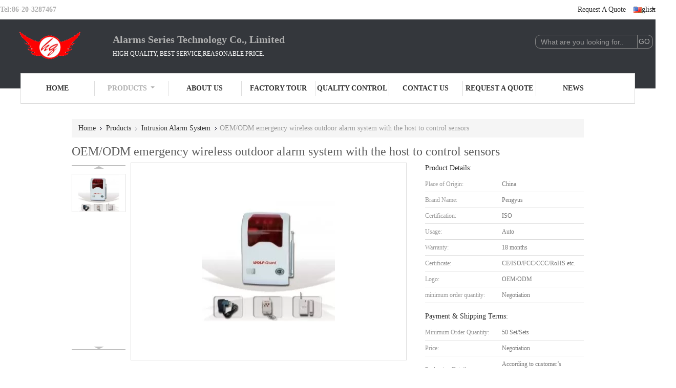

--- FILE ---
content_type: text/html
request_url: https://www.china-homealarm.com/sale-2609754-oem-odm-emergency-wireless-outdoor-alarm-system-with-the-host-to-control-sensors.html
body_size: 47106
content:

<!DOCTYPE html>
<html lang="en">
<head>
	<meta charset="utf-8">
	<meta http-equiv="X-UA-Compatible" content="IE=edge">
	<meta name="viewport" content="width=device-width, initial-scale=1">
    <title>OEM/ODM emergency wireless outdoor alarm system with the host to control sensors</title>
    <meta name="keywords" content="Intrusion Alarm System, OEM/ODM emergency wireless outdoor alarm system with the host to control sensors, Intrusion Alarm System for sale, Intrusion Alarm System price" />
    <meta name="description" content="High quality OEM/ODM emergency wireless outdoor alarm system with the host to control sensors from China, China's leading product market Intrusion Alarm System product market, With strict quality control Intrusion Alarm System factories, Producing high quality OEM/ODM emergency wireless outdoor alarm system with the host to control sensors Products." />
			<link type='text/css' rel='stylesheet' href='//style.china-homealarm.com/??/images/global.css,/photo/china-homealarm/sitetpl/style/common.css?ver=1762741174' media='all'>
			  <script type='text/javascript' src='//style.china-homealarm.com/??/js/jquery.js,/js/common_header.js'></script><meta http-equiv="x-dns-prefetch-control" content="on" />
<meta property="og:title" content="OEM/ODM emergency wireless outdoor alarm system with the host to control sensors" />
<meta property="og:description" content="High quality OEM/ODM emergency wireless outdoor alarm system with the host to control sensors from China, China's leading product market Intrusion Alarm System product market, With strict quality control Intrusion Alarm System factories, Producing high quality OEM/ODM emergency wireless outdoor alarm system with the host to control sensors Products." />
<meta property="og:type" content="product" />
<meta property="og:availability" content="instock" />
<meta property="og:site_name" content="Alarms Series Technology Co., Limited" />
<meta property="og:url" content="https://www.china-homealarm.com/sale-2609754-oem-odm-emergency-wireless-outdoor-alarm-system-with-the-host-to-control-sensors.html" />
<meta property="og:image" content="https://img.china-homealarm.com/photo/ps3068410-oem_odm_emergency_wireless_outdoor_alarm_system_with_the_host_to_control_sensors.jpg" />
<link rel="dns-prefetch" href="//img.china-homealarm.com" />
<link rel="dns-prefetch" href="//style.china-homealarm.com" />
<link rel="canonical" href="https://www.china-homealarm.com/sale-2609754-oem-odm-emergency-wireless-outdoor-alarm-system-with-the-host-to-control-sensors.html" />
<link rel="stylesheet" type="text/css" href="//style.china-homealarm.com/js/guidefirstcommon.css" />
<style type="text/css">
/*<![CDATA[*/
.consent__cookie {position: fixed;top: 0;left: 0;width: 100%;height: 0%;z-index: 100000;}.consent__cookie_bg {position: fixed;top: 0;left: 0;width: 100%;height: 100%;background: #000;opacity: .6;display: none }.consent__cookie_rel {position: fixed;bottom:0;left: 0;width: 100%;background: #fff;display: -webkit-box;display: -ms-flexbox;display: flex;flex-wrap: wrap;padding: 24px 80px;-webkit-box-sizing: border-box;box-sizing: border-box;-webkit-box-pack: justify;-ms-flex-pack: justify;justify-content: space-between;-webkit-transition: all ease-in-out .3s;transition: all ease-in-out .3s }.consent__close {position: absolute;top: 20px;right: 20px;cursor: pointer }.consent__close svg {fill: #777 }.consent__close:hover svg {fill: #000 }.consent__cookie_box {flex: 1;word-break: break-word;}.consent__warm {color: #777;font-size: 16px;margin-bottom: 12px;line-height: 19px }.consent__title {color: #333;font-size: 20px;font-weight: 600;margin-bottom: 12px;line-height: 23px }.consent__itxt {color: #333;font-size: 14px;margin-bottom: 12px;display: -webkit-box;display: -ms-flexbox;display: flex;-webkit-box-align: center;-ms-flex-align: center;align-items: center }.consent__itxt i {display: -webkit-inline-box;display: -ms-inline-flexbox;display: inline-flex;width: 28px;height: 28px;border-radius: 50%;background: #e0f9e9;margin-right: 8px;-webkit-box-align: center;-ms-flex-align: center;align-items: center;-webkit-box-pack: center;-ms-flex-pack: center;justify-content: center }.consent__itxt svg {fill: #3ca860 }.consent__txt {color: #a6a6a6;font-size: 14px;margin-bottom: 8px;line-height: 17px }.consent__btns {display: -webkit-box;display: -ms-flexbox;display: flex;-webkit-box-orient: vertical;-webkit-box-direction: normal;-ms-flex-direction: column;flex-direction: column;-webkit-box-pack: center;-ms-flex-pack: center;justify-content: center;flex-shrink: 0;}.consent__btn {width: 280px;height: 40px;line-height: 40px;text-align: center;background: #3ca860;color: #fff;border-radius: 4px;margin: 8px 0;-webkit-box-sizing: border-box;box-sizing: border-box;cursor: pointer;font-size:14px}.consent__btn:hover {background: #00823b }.consent__btn.empty {color: #3ca860;border: 1px solid #3ca860;background: #fff }.consent__btn.empty:hover {background: #3ca860;color: #fff }.open .consent__cookie_bg {display: block }.open .consent__cookie_rel {bottom: 0 }@media (max-width: 760px) {.consent__btns {width: 100%;align-items: center;}.consent__cookie_rel {padding: 20px 24px }}.consent__cookie.open {display: block;}.consent__cookie {display: none;}
/*]]>*/
</style>
<style type="text/css">
/*<![CDATA[*/
@media only screen and (max-width:640px){.contact_now_dialog .content-wrap .desc{background-image:url(//style.china-homealarm.com/images/cta_images/bg_s.png) !important}}.contact_now_dialog .content-wrap .content-wrap_header .cta-close{background-image:url(//style.china-homealarm.com/images/cta_images/sprite.png) !important}.contact_now_dialog .content-wrap .desc{background-image:url(//style.china-homealarm.com/images/cta_images/bg_l.png) !important}.contact_now_dialog .content-wrap .cta-btn i{background-image:url(//style.china-homealarm.com/images/cta_images/sprite.png) !important}.contact_now_dialog .content-wrap .head-tip img{content:url(//style.china-homealarm.com/images/cta_images/cta_contact_now.png) !important}.cusim{background-image:url(//style.china-homealarm.com/images/imicon/im.svg) !important}.cuswa{background-image:url(//style.china-homealarm.com/images/imicon/wa.png) !important}.cusall{background-image:url(//style.china-homealarm.com/images/imicon/allchat.svg) !important}
/*]]>*/
</style>
<script type="text/javascript" src="//style.china-homealarm.com/js/guidefirstcommon.js"></script>
<script type="text/javascript">
/*<![CDATA[*/
window.isvideotpl = 0;window.detailurl = '';
var colorUrl = '';var isShowGuide = 2;var showGuideColor = 0;var im_appid = 10003;var im_msg="Good day, what product are you looking for?";

var cta_cid = 1358;var use_defaulProductInfo = 1;var cta_pid = 2609754;var test_company = 0;var webim_domain = '//style.china-homealarm.com';var company_type = 5;var cta_equipment = 'pc'; var setcookie = 'setwebimCookie(1356,2609754,5)'; var whatsapplink = "https://wa.me/8618390839406?text=Hi%2C+I%27m+interested+in+OEM%2FODM+emergency+wireless+outdoor+alarm+system+with+the+host+to+control+sensors."; function insertMeta(){var str = '<meta name="mobile-web-app-capable" content="yes" /><meta name="viewport" content="width=device-width, initial-scale=1.0" />';document.head.insertAdjacentHTML('beforeend',str);} var element = document.querySelector('a.footer_webim_a[href="/webim/webim_tab.html"]');if (element) {element.parentNode.removeChild(element);}

var colorUrl = '';
var aisearch = 0;
var selfUrl = '';
window.playerReportUrl='//style.china-homealarm.com/vod/view_count/report';
var query_string = ["Products","Detail"];
var g_tp = '';
var customtplcolor = 99341;
var str_chat = 'chat';
				var str_call_now = 'call now';
var str_chat_now = 'chat now';
var str_contact1 = 'Get Best Price';var str_chat_lang='english';var str_contact2 = 'Get Price';var str_contact2 = 'Best Price';var str_contact = 'contact';
window.predomainsub = "//style.china-homealarm.com";
/*]]>*/
</script>
</head>
<body>
<img src="//style.china-homealarm.com/logo.gif" style="display:none" alt="logo"/>
<a style="display: none!important;" title="Alarms Series Technology Co., Limited" class="float-inquiry" href="/contactnow.html" onclick='setinquiryCookie("{\"showproduct\":1,\"pid\":\"2609754\",\"name\":\"OEM\\/ODM emergency wireless outdoor alarm system with the host to control sensors\",\"source_url\":\"\\/sale-2609754-oem-odm-emergency-wireless-outdoor-alarm-system-with-the-host-to-control-sensors.html\",\"picurl\":\"\\/\\/img.china-homealarm.com\\/photo\\/pd3068410-oem_odm_emergency_wireless_outdoor_alarm_system_with_the_host_to_control_sensors.jpg\",\"propertyDetail\":[[\"Place of Origin\",\"China\"],[\"Brand Name\",\"Pengyus\"],[\"Certification\",\"ISO\"],[\"Minimum Order Quantity\",\"50 Set\\/Sets\"]],\"company_name\":null,\"picurl_c\":\"\\/\\/img.china-homealarm.com\\/photo\\/pc3068410-oem_odm_emergency_wireless_outdoor_alarm_system_with_the_host_to_control_sensors.jpg\",\"price\":\"Negotiation\",\"username\":\"Mr. Weng\",\"viewTime\":\"Last Login : 0 hours 09 minutes ago\",\"subject\":\"Please send price on your OEM\\/ODM emergency wireless outdoor alarm system with the host to control sensors\",\"countrycode\":\"US\"}");'></a>
<script>
var originProductInfo = '';
var originProductInfo = {"showproduct":1,"pid":"2609754","name":"OEM\/ODM emergency wireless outdoor alarm system with the host to control sensors","source_url":"\/sale-2609754-oem-odm-emergency-wireless-outdoor-alarm-system-with-the-host-to-control-sensors.html","picurl":"\/\/img.china-homealarm.com\/photo\/pd3068410-oem_odm_emergency_wireless_outdoor_alarm_system_with_the_host_to_control_sensors.jpg","propertyDetail":[["Place of Origin","China"],["Brand Name","Pengyus"],["Certification","ISO"],["Minimum Order Quantity","50 Set\/Sets"]],"company_name":null,"picurl_c":"\/\/img.china-homealarm.com\/photo\/pc3068410-oem_odm_emergency_wireless_outdoor_alarm_system_with_the_host_to_control_sensors.jpg","price":"Negotiation","username":"Mr. Weng","viewTime":"Last Login : 4 hours 09 minutes ago","subject":"What is your best price for OEM\/ODM emergency wireless outdoor alarm system with the host to control sensors","countrycode":"US"};
var save_url = "/contactsave.html";
var update_url = "/updateinquiry.html";
var productInfo = {};
var defaulProductInfo = {};
var myDate = new Date();
var curDate = myDate.getFullYear()+'-'+(parseInt(myDate.getMonth())+1)+'-'+myDate.getDate();
var message = '';
var default_pop = 1;
var leaveMessageDialog = document.getElementsByClassName('leave-message-dialog')[0]; // 获取弹层
var _$$ = function (dom) {
    return document.querySelectorAll(dom);
};
resInfo = originProductInfo;
resInfo['name'] = resInfo['name'] || '';
defaulProductInfo.pid = resInfo['pid'];
defaulProductInfo.productName = resInfo['name'] ?? '';
defaulProductInfo.productInfo = resInfo['propertyDetail'];
defaulProductInfo.productImg = resInfo['picurl_c'];
defaulProductInfo.subject = resInfo['subject'] ?? '';
defaulProductInfo.productImgAlt = resInfo['name'] ?? '';
var inquirypopup_tmp = 1;
var message = 'Dear,'+'\r\n'+"I am interested in"+' '+trim(resInfo['name'])+", could you send me more details such as type, size, MOQ, material, etc."+'\r\n'+"Thanks!"+'\r\n'+"Waiting for your reply.";
var message_1 = 'Dear,'+'\r\n'+"I am interested in"+' '+trim(resInfo['name'])+", could you send me more details such as type, size, MOQ, material, etc."+'\r\n'+"Thanks!"+'\r\n'+"Waiting for your reply.";
var message_2 = 'Hello,'+'\r\n'+"I am looking for"+' '+trim(resInfo['name'])+", please send me the price, specification and picture."+'\r\n'+"Your swift response will be highly appreciated."+'\r\n'+"Feel free to contact me for more information."+'\r\n'+"Thanks a lot.";
var message_3 = 'Hello,'+'\r\n'+trim(resInfo['name'])+' '+"meets my expectations."+'\r\n'+"Please give me the best price and some other product information."+'\r\n'+"Feel free to contact me via my mail."+'\r\n'+"Thanks a lot.";

var message_4 = 'Dear,'+'\r\n'+"What is the FOB price on your"+' '+trim(resInfo['name'])+'?'+'\r\n'+"Which is the nearest port name?"+'\r\n'+"Please reply me as soon as possible, it would be better to share further information."+'\r\n'+"Regards!";
var message_5 = 'Hi there,'+'\r\n'+"I am very interested in your"+' '+trim(resInfo['name'])+'.'+'\r\n'+"Please send me your product details."+'\r\n'+"Looking forward to your quick reply."+'\r\n'+"Feel free to contact me by mail."+'\r\n'+"Regards!";

var message_6 = 'Dear,'+'\r\n'+"Please provide us with information about your"+' '+trim(resInfo['name'])+", such as type, size, material, and of course the best price."+'\r\n'+"Looking forward to your quick reply."+'\r\n'+"Thank you!";
var message_7 = 'Dear,'+'\r\n'+"Can you supply"+' '+trim(resInfo['name'])+" for us?"+'\r\n'+"First we want a price list and some product details."+'\r\n'+"I hope to get reply asap and look forward to cooperation."+'\r\n'+"Thank you very much.";
var message_8 = 'hi,'+'\r\n'+"I am looking for"+' '+trim(resInfo['name'])+", please give me some more detailed product information."+'\r\n'+"I look forward to your reply."+'\r\n'+"Thank you!";
var message_9 = 'Hello,'+'\r\n'+"Your"+' '+trim(resInfo['name'])+" meets my requirements very well."+'\r\n'+"Please send me the price, specification, and similar model will be OK."+'\r\n'+"Feel free to chat with me."+'\r\n'+"Thanks!";
var message_10 = 'Dear,'+'\r\n'+"I want to know more about the details and quotation of"+' '+trim(resInfo['name'])+'.'+'\r\n'+"Feel free to contact me."+'\r\n'+"Regards!";

var r = getRandom(1,10);

defaulProductInfo.message = eval("message_"+r);
    defaulProductInfo.message = eval("message_"+r);
        var mytAjax = {

    post: function(url, data, fn) {
        var xhr = new XMLHttpRequest();
        xhr.open("POST", url, true);
        xhr.setRequestHeader("Content-Type", "application/x-www-form-urlencoded;charset=UTF-8");
        xhr.setRequestHeader("X-Requested-With", "XMLHttpRequest");
        xhr.setRequestHeader('Content-Type','text/plain;charset=UTF-8');
        xhr.onreadystatechange = function() {
            if(xhr.readyState == 4 && (xhr.status == 200 || xhr.status == 304)) {
                fn.call(this, xhr.responseText);
            }
        };
        xhr.send(data);
    },

    postform: function(url, data, fn) {
        var xhr = new XMLHttpRequest();
        xhr.open("POST", url, true);
        xhr.setRequestHeader("X-Requested-With", "XMLHttpRequest");
        xhr.onreadystatechange = function() {
            if(xhr.readyState == 4 && (xhr.status == 200 || xhr.status == 304)) {
                fn.call(this, xhr.responseText);
            }
        };
        xhr.send(data);
    }
};
/*window.onload = function(){
    leaveMessageDialog = document.getElementsByClassName('leave-message-dialog')[0];
    if (window.localStorage.recordDialogStatus=='undefined' || (window.localStorage.recordDialogStatus!='undefined' && window.localStorage.recordDialogStatus != curDate)) {
        setTimeout(function(){
            if(parseInt(inquirypopup_tmp%10) == 1){
                creatDialog(defaulProductInfo, 1);
            }
        }, 6000);
    }
};*/
function trim(str)
{
    str = str.replace(/(^\s*)/g,"");
    return str.replace(/(\s*$)/g,"");
};
function getRandom(m,n){
    var num = Math.floor(Math.random()*(m - n) + n);
    return num;
};
function strBtn(param) {

    var starattextarea = document.getElementById("textareamessage").value.length;
    var email = document.getElementById("startEmail").value;

    var default_tip = document.querySelectorAll(".watermark_container").length;
    if (20 < starattextarea && starattextarea < 3000) {
        if(default_tip>0){
            document.getElementById("textareamessage1").parentNode.parentNode.nextElementSibling.style.display = "none";
        }else{
            document.getElementById("textareamessage1").parentNode.nextElementSibling.style.display = "none";
        }

    } else {
        if(default_tip>0){
            document.getElementById("textareamessage1").parentNode.parentNode.nextElementSibling.style.display = "block";
        }else{
            document.getElementById("textareamessage1").parentNode.nextElementSibling.style.display = "block";
        }

        return;
    }

    // var re = /^([a-zA-Z0-9_-])+@([a-zA-Z0-9_-])+\.([a-zA-Z0-9_-])+/i;/*邮箱不区分大小写*/
    var re = /^[a-zA-Z0-9][\w-]*(\.?[\w-]+)*@[a-zA-Z0-9-]+(\.[a-zA-Z0-9]+)+$/i;
    if (!re.test(email)) {
        document.getElementById("startEmail").nextElementSibling.style.display = "block";
        return;
    } else {
        document.getElementById("startEmail").nextElementSibling.style.display = "none";
    }

    var subject = document.getElementById("pop_subject").value;
    var pid = document.getElementById("pop_pid").value;
    var message = document.getElementById("textareamessage").value;
    var sender_email = document.getElementById("startEmail").value;
    var tel = '';
    if (document.getElementById("tel0") != undefined && document.getElementById("tel0") != '')
        tel = document.getElementById("tel0").value;
    var form_serialize = '&tel='+tel;

    form_serialize = form_serialize.replace(/\+/g, "%2B");
    mytAjax.post(save_url,"pid="+pid+"&subject="+subject+"&email="+sender_email+"&message="+(message)+form_serialize,function(res){
        var mes = JSON.parse(res);
        if(mes.status == 200){
            var iid = mes.iid;
            document.getElementById("pop_iid").value = iid;
            document.getElementById("pop_uuid").value = mes.uuid;

            if(typeof gtag_report_conversion === "function"){
                gtag_report_conversion();//执行统计js代码
            }
            if(typeof fbq === "function"){
                fbq('track','Purchase');//执行统计js代码
            }
        }
    });
    for (var index = 0; index < document.querySelectorAll(".dialog-content-pql").length; index++) {
        document.querySelectorAll(".dialog-content-pql")[index].style.display = "none";
    };
    $('#idphonepql').val(tel);
    document.getElementById("dialog-content-pql-id").style.display = "block";
    ;
};
function twoBtnOk(param) {

    var selectgender = document.getElementById("Mr").innerHTML;
    var iid = document.getElementById("pop_iid").value;
    var sendername = document.getElementById("idnamepql").value;
    var senderphone = document.getElementById("idphonepql").value;
    var sendercname = document.getElementById("idcompanypql").value;
    var uuid = document.getElementById("pop_uuid").value;
    var gender = 2;
    if(selectgender == 'Mr.') gender = 0;
    if(selectgender == 'Mrs.') gender = 1;
    var pid = document.getElementById("pop_pid").value;
    var form_serialize = '';

        form_serialize = form_serialize.replace(/\+/g, "%2B");

    mytAjax.post(update_url,"iid="+iid+"&gender="+gender+"&uuid="+uuid+"&name="+(sendername)+"&tel="+(senderphone)+"&company="+(sendercname)+form_serialize,function(res){});

    for (var index = 0; index < document.querySelectorAll(".dialog-content-pql").length; index++) {
        document.querySelectorAll(".dialog-content-pql")[index].style.display = "none";
    };
    document.getElementById("dialog-content-pql-ok").style.display = "block";

};
function toCheckMust(name) {
    $('#'+name+'error').hide();
}
function handClidk(param) {
    var starattextarea = document.getElementById("textareamessage1").value.length;
    var email = document.getElementById("startEmail1").value;
    var default_tip = document.querySelectorAll(".watermark_container").length;
    if (20 < starattextarea && starattextarea < 3000) {
        if(default_tip>0){
            document.getElementById("textareamessage1").parentNode.parentNode.nextElementSibling.style.display = "none";
        }else{
            document.getElementById("textareamessage1").parentNode.nextElementSibling.style.display = "none";
        }

    } else {
        if(default_tip>0){
            document.getElementById("textareamessage1").parentNode.parentNode.nextElementSibling.style.display = "block";
        }else{
            document.getElementById("textareamessage1").parentNode.nextElementSibling.style.display = "block";
        }

        return;
    }

    // var re = /^([a-zA-Z0-9_-])+@([a-zA-Z0-9_-])+\.([a-zA-Z0-9_-])+/i;
    var re = /^[a-zA-Z0-9][\w-]*(\.?[\w-]+)*@[a-zA-Z0-9-]+(\.[a-zA-Z0-9]+)+$/i;
    if (!re.test(email)) {
        document.getElementById("startEmail1").nextElementSibling.style.display = "block";
        return;
    } else {
        document.getElementById("startEmail1").nextElementSibling.style.display = "none";
    }

    var subject = document.getElementById("pop_subject").value;
    var pid = document.getElementById("pop_pid").value;
    var message = document.getElementById("textareamessage1").value;
    var sender_email = document.getElementById("startEmail1").value;
    var form_serialize = tel = '';
    if (document.getElementById("tel1") != undefined && document.getElementById("tel1") != '')
        tel = document.getElementById("tel1").value;
        mytAjax.post(save_url,"email="+sender_email+"&tel="+tel+"&pid="+pid+"&message="+message+"&subject="+subject+form_serialize,function(res){

        var mes = JSON.parse(res);
        if(mes.status == 200){
            var iid = mes.iid;
            document.getElementById("pop_iid").value = iid;
            document.getElementById("pop_uuid").value = mes.uuid;
            if(typeof gtag_report_conversion === "function"){
                gtag_report_conversion();//执行统计js代码
            }
        }

    });
    for (var index = 0; index < document.querySelectorAll(".dialog-content-pql").length; index++) {
        document.querySelectorAll(".dialog-content-pql")[index].style.display = "none";
    };
    $('#idphonepql').val(tel);
    document.getElementById("dialog-content-pql-id").style.display = "block";

};
window.addEventListener('load', function () {
    $('.checkbox-wrap label').each(function(){
        if($(this).find('input').prop('checked')){
            $(this).addClass('on')
        }else {
            $(this).removeClass('on')
        }
    })
    $(document).on('click', '.checkbox-wrap label' , function(ev){
        if (ev.target.tagName.toUpperCase() != 'INPUT') {
            $(this).toggleClass('on')
        }
    })
})

function hand_video(pdata) {
    data = JSON.parse(pdata);
    productInfo.productName = data.productName;
    productInfo.productInfo = data.productInfo;
    productInfo.productImg = data.productImg;
    productInfo.subject = data.subject;

    var message = 'Dear,'+'\r\n'+"I am interested in"+' '+trim(data.productName)+", could you send me more details such as type, size, quantity, material, etc."+'\r\n'+"Thanks!"+'\r\n'+"Waiting for your reply.";

    var message = 'Dear,'+'\r\n'+"I am interested in"+' '+trim(data.productName)+", could you send me more details such as type, size, MOQ, material, etc."+'\r\n'+"Thanks!"+'\r\n'+"Waiting for your reply.";
    var message_1 = 'Dear,'+'\r\n'+"I am interested in"+' '+trim(data.productName)+", could you send me more details such as type, size, MOQ, material, etc."+'\r\n'+"Thanks!"+'\r\n'+"Waiting for your reply.";
    var message_2 = 'Hello,'+'\r\n'+"I am looking for"+' '+trim(data.productName)+", please send me the price, specification and picture."+'\r\n'+"Your swift response will be highly appreciated."+'\r\n'+"Feel free to contact me for more information."+'\r\n'+"Thanks a lot.";
    var message_3 = 'Hello,'+'\r\n'+trim(data.productName)+' '+"meets my expectations."+'\r\n'+"Please give me the best price and some other product information."+'\r\n'+"Feel free to contact me via my mail."+'\r\n'+"Thanks a lot.";

    var message_4 = 'Dear,'+'\r\n'+"What is the FOB price on your"+' '+trim(data.productName)+'?'+'\r\n'+"Which is the nearest port name?"+'\r\n'+"Please reply me as soon as possible, it would be better to share further information."+'\r\n'+"Regards!";
    var message_5 = 'Hi there,'+'\r\n'+"I am very interested in your"+' '+trim(data.productName)+'.'+'\r\n'+"Please send me your product details."+'\r\n'+"Looking forward to your quick reply."+'\r\n'+"Feel free to contact me by mail."+'\r\n'+"Regards!";

    var message_6 = 'Dear,'+'\r\n'+"Please provide us with information about your"+' '+trim(data.productName)+", such as type, size, material, and of course the best price."+'\r\n'+"Looking forward to your quick reply."+'\r\n'+"Thank you!";
    var message_7 = 'Dear,'+'\r\n'+"Can you supply"+' '+trim(data.productName)+" for us?"+'\r\n'+"First we want a price list and some product details."+'\r\n'+"I hope to get reply asap and look forward to cooperation."+'\r\n'+"Thank you very much.";
    var message_8 = 'hi,'+'\r\n'+"I am looking for"+' '+trim(data.productName)+", please give me some more detailed product information."+'\r\n'+"I look forward to your reply."+'\r\n'+"Thank you!";
    var message_9 = 'Hello,'+'\r\n'+"Your"+' '+trim(data.productName)+" meets my requirements very well."+'\r\n'+"Please send me the price, specification, and similar model will be OK."+'\r\n'+"Feel free to chat with me."+'\r\n'+"Thanks!";
    var message_10 = 'Dear,'+'\r\n'+"I want to know more about the details and quotation of"+' '+trim(data.productName)+'.'+'\r\n'+"Feel free to contact me."+'\r\n'+"Regards!";

    var r = getRandom(1,10);

    productInfo.message = eval("message_"+r);
            if(parseInt(inquirypopup_tmp/10) == 1){
        productInfo.message = "";
    }
    productInfo.pid = data.pid;
    creatDialog(productInfo, 2);
};

function handDialog(pdata) {
    data = JSON.parse(pdata);
    productInfo.productName = data.productName;
    productInfo.productInfo = data.productInfo;
    productInfo.productImg = data.productImg;
    productInfo.subject = data.subject;

    var message = 'Dear,'+'\r\n'+"I am interested in"+' '+trim(data.productName)+", could you send me more details such as type, size, quantity, material, etc."+'\r\n'+"Thanks!"+'\r\n'+"Waiting for your reply.";

    var message = 'Dear,'+'\r\n'+"I am interested in"+' '+trim(data.productName)+", could you send me more details such as type, size, MOQ, material, etc."+'\r\n'+"Thanks!"+'\r\n'+"Waiting for your reply.";
    var message_1 = 'Dear,'+'\r\n'+"I am interested in"+' '+trim(data.productName)+", could you send me more details such as type, size, MOQ, material, etc."+'\r\n'+"Thanks!"+'\r\n'+"Waiting for your reply.";
    var message_2 = 'Hello,'+'\r\n'+"I am looking for"+' '+trim(data.productName)+", please send me the price, specification and picture."+'\r\n'+"Your swift response will be highly appreciated."+'\r\n'+"Feel free to contact me for more information."+'\r\n'+"Thanks a lot.";
    var message_3 = 'Hello,'+'\r\n'+trim(data.productName)+' '+"meets my expectations."+'\r\n'+"Please give me the best price and some other product information."+'\r\n'+"Feel free to contact me via my mail."+'\r\n'+"Thanks a lot.";

    var message_4 = 'Dear,'+'\r\n'+"What is the FOB price on your"+' '+trim(data.productName)+'?'+'\r\n'+"Which is the nearest port name?"+'\r\n'+"Please reply me as soon as possible, it would be better to share further information."+'\r\n'+"Regards!";
    var message_5 = 'Hi there,'+'\r\n'+"I am very interested in your"+' '+trim(data.productName)+'.'+'\r\n'+"Please send me your product details."+'\r\n'+"Looking forward to your quick reply."+'\r\n'+"Feel free to contact me by mail."+'\r\n'+"Regards!";

    var message_6 = 'Dear,'+'\r\n'+"Please provide us with information about your"+' '+trim(data.productName)+", such as type, size, material, and of course the best price."+'\r\n'+"Looking forward to your quick reply."+'\r\n'+"Thank you!";
    var message_7 = 'Dear,'+'\r\n'+"Can you supply"+' '+trim(data.productName)+" for us?"+'\r\n'+"First we want a price list and some product details."+'\r\n'+"I hope to get reply asap and look forward to cooperation."+'\r\n'+"Thank you very much.";
    var message_8 = 'hi,'+'\r\n'+"I am looking for"+' '+trim(data.productName)+", please give me some more detailed product information."+'\r\n'+"I look forward to your reply."+'\r\n'+"Thank you!";
    var message_9 = 'Hello,'+'\r\n'+"Your"+' '+trim(data.productName)+" meets my requirements very well."+'\r\n'+"Please send me the price, specification, and similar model will be OK."+'\r\n'+"Feel free to chat with me."+'\r\n'+"Thanks!";
    var message_10 = 'Dear,'+'\r\n'+"I want to know more about the details and quotation of"+' '+trim(data.productName)+'.'+'\r\n'+"Feel free to contact me."+'\r\n'+"Regards!";

    var r = getRandom(1,10);
    productInfo.message = eval("message_"+r);
            if(parseInt(inquirypopup_tmp/10) == 1){
        productInfo.message = "";
    }
    productInfo.pid = data.pid;
    creatDialog(productInfo, 2);
};

function closepql(param) {

    leaveMessageDialog.style.display = 'none';
};

function closepql2(param) {

    for (var index = 0; index < document.querySelectorAll(".dialog-content-pql").length; index++) {
        document.querySelectorAll(".dialog-content-pql")[index].style.display = "none";
    };
    document.getElementById("dialog-content-pql-ok").style.display = "block";
};

function decodeHtmlEntities(str) {
    var tempElement = document.createElement('div');
    tempElement.innerHTML = str;
    return tempElement.textContent || tempElement.innerText || '';
}

function initProduct(productInfo,type){

    productInfo.productName = decodeHtmlEntities(productInfo.productName);
    productInfo.message = decodeHtmlEntities(productInfo.message);

    leaveMessageDialog = document.getElementsByClassName('leave-message-dialog')[0];
    leaveMessageDialog.style.display = "block";
    if(type == 3){
        var popinquiryemail = document.getElementById("popinquiryemail").value;
        _$$("#startEmail1")[0].value = popinquiryemail;
    }else{
        _$$("#startEmail1")[0].value = "";
    }
    _$$("#startEmail")[0].value = "";
    _$$("#idnamepql")[0].value = "";
    _$$("#idphonepql")[0].value = "";
    _$$("#idcompanypql")[0].value = "";

    _$$("#pop_pid")[0].value = productInfo.pid;
    _$$("#pop_subject")[0].value = productInfo.subject;
    
    if(parseInt(inquirypopup_tmp/10) == 1){
        productInfo.message = "";
    }

    _$$("#textareamessage1")[0].value = productInfo.message;
    _$$("#textareamessage")[0].value = productInfo.message;

    _$$("#dialog-content-pql-id .titlep")[0].innerHTML = productInfo.productName;
    _$$("#dialog-content-pql-id img")[0].setAttribute("src", productInfo.productImg);
    _$$("#dialog-content-pql-id img")[0].setAttribute("alt", productInfo.productImgAlt);

    _$$("#dialog-content-pql-id-hand img")[0].setAttribute("src", productInfo.productImg);
    _$$("#dialog-content-pql-id-hand img")[0].setAttribute("alt", productInfo.productImgAlt);
    _$$("#dialog-content-pql-id-hand .titlep")[0].innerHTML = productInfo.productName;

    if (productInfo.productInfo.length > 0) {
        var ul2, ul;
        ul = document.createElement("ul");
        for (var index = 0; index < productInfo.productInfo.length; index++) {
            var el = productInfo.productInfo[index];
            var li = document.createElement("li");
            var span1 = document.createElement("span");
            span1.innerHTML = el[0] + ":";
            var span2 = document.createElement("span");
            span2.innerHTML = el[1];
            li.appendChild(span1);
            li.appendChild(span2);
            ul.appendChild(li);

        }
        ul2 = ul.cloneNode(true);
        if (type === 1) {
            _$$("#dialog-content-pql-id .left")[0].replaceChild(ul, _$$("#dialog-content-pql-id .left ul")[0]);
        } else {
            _$$("#dialog-content-pql-id-hand .left")[0].replaceChild(ul2, _$$("#dialog-content-pql-id-hand .left ul")[0]);
            _$$("#dialog-content-pql-id .left")[0].replaceChild(ul, _$$("#dialog-content-pql-id .left ul")[0]);
        }
    };
    for (var index = 0; index < _$$("#dialog-content-pql-id .right ul li").length; index++) {
        _$$("#dialog-content-pql-id .right ul li")[index].addEventListener("click", function (params) {
            _$$("#dialog-content-pql-id .right #Mr")[0].innerHTML = this.innerHTML
        }, false)

    };

};
function closeInquiryCreateDialog() {
    document.getElementById("xuanpan_dialog_box_pql").style.display = "none";
};
function showInquiryCreateDialog() {
    document.getElementById("xuanpan_dialog_box_pql").style.display = "block";
};
function submitPopInquiry(){
    var message = document.getElementById("inquiry_message").value;
    var email = document.getElementById("inquiry_email").value;
    var subject = defaulProductInfo.subject;
    var pid = defaulProductInfo.pid;
    if (email === undefined) {
        showInquiryCreateDialog();
        document.getElementById("inquiry_email").style.border = "1px solid red";
        return false;
    };
    if (message === undefined) {
        showInquiryCreateDialog();
        document.getElementById("inquiry_message").style.border = "1px solid red";
        return false;
    };
    if (email.search(/^\w+((-\w+)|(\.\w+))*\@[A-Za-z0-9]+((\.|-)[A-Za-z0-9]+)*\.[A-Za-z0-9]+$/) == -1) {
        document.getElementById("inquiry_email").style.border= "1px solid red";
        showInquiryCreateDialog();
        return false;
    } else {
        document.getElementById("inquiry_email").style.border= "";
    };
    if (message.length < 20 || message.length >3000) {
        showInquiryCreateDialog();
        document.getElementById("inquiry_message").style.border = "1px solid red";
        return false;
    } else {
        document.getElementById("inquiry_message").style.border = "";
    };
    var tel = '';
    if (document.getElementById("tel") != undefined && document.getElementById("tel") != '')
        tel = document.getElementById("tel").value;

    mytAjax.post(save_url,"pid="+pid+"&subject="+subject+"&email="+email+"&message="+(message)+'&tel='+tel,function(res){
        var mes = JSON.parse(res);
        if(mes.status == 200){
            var iid = mes.iid;
            document.getElementById("pop_iid").value = iid;
            document.getElementById("pop_uuid").value = mes.uuid;

        }
    });
    initProduct(defaulProductInfo);
    for (var index = 0; index < document.querySelectorAll(".dialog-content-pql").length; index++) {
        document.querySelectorAll(".dialog-content-pql")[index].style.display = "none";
    };
    $('#idphonepql').val(tel);
    document.getElementById("dialog-content-pql-id").style.display = "block";

};

//带附件上传
function submitPopInquiryfile(email_id,message_id,check_sort,name_id,phone_id,company_id,attachments){

    if(typeof(check_sort) == 'undefined'){
        check_sort = 0;
    }
    var message = document.getElementById(message_id).value;
    var email = document.getElementById(email_id).value;
    var attachments = document.getElementById(attachments).value;
    if(typeof(name_id) !== 'undefined' && name_id != ""){
        var name  = document.getElementById(name_id).value;
    }
    if(typeof(phone_id) !== 'undefined' && phone_id != ""){
        var phone = document.getElementById(phone_id).value;
    }
    if(typeof(company_id) !== 'undefined' && company_id != ""){
        var company = document.getElementById(company_id).value;
    }
    var subject = defaulProductInfo.subject;
    var pid = defaulProductInfo.pid;

    if(check_sort == 0){
        if (email === undefined) {
            showInquiryCreateDialog();
            document.getElementById(email_id).style.border = "1px solid red";
            return false;
        };
        if (message === undefined) {
            showInquiryCreateDialog();
            document.getElementById(message_id).style.border = "1px solid red";
            return false;
        };

        if (email.search(/^\w+((-\w+)|(\.\w+))*\@[A-Za-z0-9]+((\.|-)[A-Za-z0-9]+)*\.[A-Za-z0-9]+$/) == -1) {
            document.getElementById(email_id).style.border= "1px solid red";
            showInquiryCreateDialog();
            return false;
        } else {
            document.getElementById(email_id).style.border= "";
        };
        if (message.length < 20 || message.length >3000) {
            showInquiryCreateDialog();
            document.getElementById(message_id).style.border = "1px solid red";
            return false;
        } else {
            document.getElementById(message_id).style.border = "";
        };
    }else{

        if (message === undefined) {
            showInquiryCreateDialog();
            document.getElementById(message_id).style.border = "1px solid red";
            return false;
        };

        if (email === undefined) {
            showInquiryCreateDialog();
            document.getElementById(email_id).style.border = "1px solid red";
            return false;
        };

        if (message.length < 20 || message.length >3000) {
            showInquiryCreateDialog();
            document.getElementById(message_id).style.border = "1px solid red";
            return false;
        } else {
            document.getElementById(message_id).style.border = "";
        };

        if (email.search(/^\w+((-\w+)|(\.\w+))*\@[A-Za-z0-9]+((\.|-)[A-Za-z0-9]+)*\.[A-Za-z0-9]+$/) == -1) {
            document.getElementById(email_id).style.border= "1px solid red";
            showInquiryCreateDialog();
            return false;
        } else {
            document.getElementById(email_id).style.border= "";
        };

    };

    mytAjax.post(save_url,"pid="+pid+"&subject="+subject+"&email="+email+"&message="+message+"&company="+company+"&attachments="+attachments,function(res){
        var mes = JSON.parse(res);
        if(mes.status == 200){
            var iid = mes.iid;
            document.getElementById("pop_iid").value = iid;
            document.getElementById("pop_uuid").value = mes.uuid;

            if(typeof gtag_report_conversion === "function"){
                gtag_report_conversion();//执行统计js代码
            }
            if(typeof fbq === "function"){
                fbq('track','Purchase');//执行统计js代码
            }
        }
    });
    initProduct(defaulProductInfo);

    if(name !== undefined && name != ""){
        _$$("#idnamepql")[0].value = name;
    }

    if(phone !== undefined && phone != ""){
        _$$("#idphonepql")[0].value = phone;
    }

    if(company !== undefined && company != ""){
        _$$("#idcompanypql")[0].value = company;
    }

    for (var index = 0; index < document.querySelectorAll(".dialog-content-pql").length; index++) {
        document.querySelectorAll(".dialog-content-pql")[index].style.display = "none";
    };
    document.getElementById("dialog-content-pql-id").style.display = "block";

};
function submitPopInquiryByParam(email_id,message_id,check_sort,name_id,phone_id,company_id){

    if(typeof(check_sort) == 'undefined'){
        check_sort = 0;
    }

    var senderphone = '';
    var message = document.getElementById(message_id).value;
    var email = document.getElementById(email_id).value;
    if(typeof(name_id) !== 'undefined' && name_id != ""){
        var name  = document.getElementById(name_id).value;
    }
    if(typeof(phone_id) !== 'undefined' && phone_id != ""){
        var phone = document.getElementById(phone_id).value;
        senderphone = phone;
    }
    if(typeof(company_id) !== 'undefined' && company_id != ""){
        var company = document.getElementById(company_id).value;
    }
    var subject = defaulProductInfo.subject;
    var pid = defaulProductInfo.pid;

    if(check_sort == 0){
        if (email === undefined) {
            showInquiryCreateDialog();
            document.getElementById(email_id).style.border = "1px solid red";
            return false;
        };
        if (message === undefined) {
            showInquiryCreateDialog();
            document.getElementById(message_id).style.border = "1px solid red";
            return false;
        };

        if (email.search(/^\w+((-\w+)|(\.\w+))*\@[A-Za-z0-9]+((\.|-)[A-Za-z0-9]+)*\.[A-Za-z0-9]+$/) == -1) {
            document.getElementById(email_id).style.border= "1px solid red";
            showInquiryCreateDialog();
            return false;
        } else {
            document.getElementById(email_id).style.border= "";
        };
        if (message.length < 20 || message.length >3000) {
            showInquiryCreateDialog();
            document.getElementById(message_id).style.border = "1px solid red";
            return false;
        } else {
            document.getElementById(message_id).style.border = "";
        };
    }else{

        if (message === undefined) {
            showInquiryCreateDialog();
            document.getElementById(message_id).style.border = "1px solid red";
            return false;
        };

        if (email === undefined) {
            showInquiryCreateDialog();
            document.getElementById(email_id).style.border = "1px solid red";
            return false;
        };

        if (message.length < 20 || message.length >3000) {
            showInquiryCreateDialog();
            document.getElementById(message_id).style.border = "1px solid red";
            return false;
        } else {
            document.getElementById(message_id).style.border = "";
        };

        if (email.search(/^\w+((-\w+)|(\.\w+))*\@[A-Za-z0-9]+((\.|-)[A-Za-z0-9]+)*\.[A-Za-z0-9]+$/) == -1) {
            document.getElementById(email_id).style.border= "1px solid red";
            showInquiryCreateDialog();
            return false;
        } else {
            document.getElementById(email_id).style.border= "";
        };

    };

    var productsku = "";
    if($("#product_sku").length > 0){
        productsku = $("#product_sku").html();
    }

    mytAjax.post(save_url,"tel="+senderphone+"&pid="+pid+"&subject="+subject+"&email="+email+"&message="+message+"&messagesku="+encodeURI(productsku),function(res){
        var mes = JSON.parse(res);
        if(mes.status == 200){
            var iid = mes.iid;
            document.getElementById("pop_iid").value = iid;
            document.getElementById("pop_uuid").value = mes.uuid;

            if(typeof gtag_report_conversion === "function"){
                gtag_report_conversion();//执行统计js代码
            }
            if(typeof fbq === "function"){
                fbq('track','Purchase');//执行统计js代码
            }
        }
    });
    initProduct(defaulProductInfo);

    if(name !== undefined && name != ""){
        _$$("#idnamepql")[0].value = name;
    }

    if(phone !== undefined && phone != ""){
        _$$("#idphonepql")[0].value = phone;
    }

    if(company !== undefined && company != ""){
        _$$("#idcompanypql")[0].value = company;
    }

    for (var index = 0; index < document.querySelectorAll(".dialog-content-pql").length; index++) {
        document.querySelectorAll(".dialog-content-pql")[index].style.display = "none";

    };
    document.getElementById("dialog-content-pql-id").style.display = "block";

};

function creat_videoDialog(productInfo, type) {

    if(type == 1){
        if(default_pop != 1){
            return false;
        }
        window.localStorage.recordDialogStatus = curDate;
    }else{
        default_pop = 0;
    }
    initProduct(productInfo, type);
    if (type === 1) {
        // 自动弹出
        for (var index = 0; index < document.querySelectorAll(".dialog-content-pql").length; index++) {

            document.querySelectorAll(".dialog-content-pql")[index].style.display = "none";
        };
        document.getElementById("dialog-content-pql").style.display = "block";
    } else {
        // 手动弹出
        for (var index = 0; index < document.querySelectorAll(".dialog-content-pql").length; index++) {
            document.querySelectorAll(".dialog-content-pql")[index].style.display = "none";
        };
        document.getElementById("dialog-content-pql-id-hand").style.display = "block";
    }
}

function creatDialog(productInfo, type) {

    if(type == 1){
        if(default_pop != 1){
            return false;
        }
        window.localStorage.recordDialogStatus = curDate;
    }else{
        default_pop = 0;
    }
    initProduct(productInfo, type);
    if (type === 1) {
        // 自动弹出
        for (var index = 0; index < document.querySelectorAll(".dialog-content-pql").length; index++) {

            document.querySelectorAll(".dialog-content-pql")[index].style.display = "none";
        };
        document.getElementById("dialog-content-pql").style.display = "block";
    } else {
        // 手动弹出
        for (var index = 0; index < document.querySelectorAll(".dialog-content-pql").length; index++) {
            document.querySelectorAll(".dialog-content-pql")[index].style.display = "none";
        };
        document.getElementById("dialog-content-pql-id-hand").style.display = "block";
    }
}

//带邮箱信息打开询盘框 emailtype=1表示带入邮箱
function openDialog(emailtype){
    var type = 2;//不带入邮箱，手动弹出
    if(emailtype == 1){
        var popinquiryemail = document.getElementById("popinquiryemail").value;
        // var re = /^([a-zA-Z0-9_-])+@([a-zA-Z0-9_-])+\.([a-zA-Z0-9_-])+/i;
        var re = /^[a-zA-Z0-9][\w-]*(\.?[\w-]+)*@[a-zA-Z0-9-]+(\.[a-zA-Z0-9]+)+$/i;
        if (!re.test(popinquiryemail)) {
            //前端提示样式;
            showInquiryCreateDialog();
            document.getElementById("popinquiryemail").style.border = "1px solid red";
            return false;
        } else {
            //前端提示样式;
        }
        var type = 3;
    }
    creatDialog(defaulProductInfo,type);
}

//上传附件
function inquiryUploadFile(){
    var fileObj = document.querySelector("#fileId").files[0];
    //构建表单数据
    var formData = new FormData();
    var filesize = fileObj.size;
    if(filesize > 10485760 || filesize == 0) {
        document.getElementById("filetips").style.display = "block";
        return false;
    }else {
        document.getElementById("filetips").style.display = "none";
    }
    formData.append('popinquiryfile', fileObj);
    document.getElementById("quotefileform").reset();
    var save_url = "/inquiryuploadfile.html";
    mytAjax.postform(save_url,formData,function(res){
        var mes = JSON.parse(res);
        if(mes.status == 200){
            document.getElementById("uploader-file-info").innerHTML = document.getElementById("uploader-file-info").innerHTML + "<span class=op>"+mes.attfile.name+"<a class=delatt id=att"+mes.attfile.id+" onclick=delatt("+mes.attfile.id+");>Delete</a></span>";
            var nowattachs = document.getElementById("attachments").value;
            if( nowattachs !== ""){
                var attachs = JSON.parse(nowattachs);
                attachs[mes.attfile.id] = mes.attfile;
            }else{
                var attachs = {};
                attachs[mes.attfile.id] = mes.attfile;
            }
            document.getElementById("attachments").value = JSON.stringify(attachs);
        }
    });
}
//附件删除
function delatt(attid)
{
    var nowattachs = document.getElementById("attachments").value;
    if( nowattachs !== ""){
        var attachs = JSON.parse(nowattachs);
        if(attachs[attid] == ""){
            return false;
        }
        var formData = new FormData();
        var delfile = attachs[attid]['filename'];
        var save_url = "/inquirydelfile.html";
        if(delfile != "") {
            formData.append('delfile', delfile);
            mytAjax.postform(save_url, formData, function (res) {
                if(res !== "") {
                    var mes = JSON.parse(res);
                    if (mes.status == 200) {
                        delete attachs[attid];
                        document.getElementById("attachments").value = JSON.stringify(attachs);
                        var s = document.getElementById("att"+attid);
                        s.parentNode.remove();
                    }
                }
            });
        }
    }else{
        return false;
    }
}

</script>
<div class="leave-message-dialog" style="display: none">
<style>
    .leave-message-dialog .close:before, .leave-message-dialog .close:after{
        content:initial;
    }
</style>
<div class="dialog-content-pql" id="dialog-content-pql" style="display: none">
    <span class="close" onclick="closepql()"><img src="//style.china-homealarm.com/images/close.png" alt="close"></span>
    <div class="title">
        <p class="firstp-pql">Leave a Message</p>
        <p class="lastp-pql">We will call you back soon!</p>
    </div>
    <div class="form">
        <div class="textarea">
            <textarea style='font-family: robot;'  name="" id="textareamessage" cols="30" rows="10" style="margin-bottom:14px;width:100%"
                placeholder="Please enter your inquiry details."></textarea>
        </div>
        <p class="error-pql"> <span class="icon-pql"><img src="//style.china-homealarm.com/images/error.png" alt="Alarms Series Technology Co., Limited"></span> Your message must be between 20-3,000 characters!</p>
        <input id="startEmail" type="text" placeholder="Enter your E-mail" onkeydown="if(event.keyCode === 13){ strBtn();}">
        <p class="error-pql"><span class="icon-pql"><img src="//style.china-homealarm.com/images/error.png" alt="Alarms Series Technology Co., Limited"></span> Please check your E-mail! </p>
                <div class="operations">
            <div class='btn' id="submitStart" type="submit" onclick="strBtn()">SUBMIT</div>
        </div>
            </div>
</div>
<div class="dialog-content-pql dialog-content-pql-id" id="dialog-content-pql-id" style="display:none">
        <span class="close" onclick="closepql2()"><svg t="1648434466530" class="icon" viewBox="0 0 1024 1024" version="1.1" xmlns="http://www.w3.org/2000/svg" p-id="2198" width="16" height="16"><path d="M576 512l277.333333 277.333333-64 64-277.333333-277.333333L234.666667 853.333333 170.666667 789.333333l277.333333-277.333333L170.666667 234.666667 234.666667 170.666667l277.333333 277.333333L789.333333 170.666667 853.333333 234.666667 576 512z" fill="#444444" p-id="2199"></path></svg></span>
    <div class="left">
        <div class="img"><img></div>
        <p class="titlep"></p>
        <ul> </ul>
    </div>
    <div class="right">
                <p class="title">More information facilitates better communication.</p>
                <div style="position: relative;">
            <div class="mr"> <span id="Mr">Mr</span>
                <ul>
                    <li>Mr</li>
                    <li>Mrs</li>
                </ul>
            </div>
            <input style="text-indent: 80px;" type="text" id="idnamepql" placeholder="Input your name">
        </div>
        <input type="text"  id="idphonepql"  placeholder="Phone Number">
        <input type="text" id="idcompanypql"  placeholder="Company" onkeydown="if(event.keyCode === 13){ twoBtnOk();}">
                <div class="btn form_new" id="twoBtnOk" onclick="twoBtnOk()">OK</div>
    </div>
</div>

<div class="dialog-content-pql dialog-content-pql-ok" id="dialog-content-pql-ok" style="display:none">
        <span class="close" onclick="closepql()"><svg t="1648434466530" class="icon" viewBox="0 0 1024 1024" version="1.1" xmlns="http://www.w3.org/2000/svg" p-id="2198" width="16" height="16"><path d="M576 512l277.333333 277.333333-64 64-277.333333-277.333333L234.666667 853.333333 170.666667 789.333333l277.333333-277.333333L170.666667 234.666667 234.666667 170.666667l277.333333 277.333333L789.333333 170.666667 853.333333 234.666667 576 512z" fill="#444444" p-id="2199"></path></svg></span>
    <div class="duihaook"></div>
        <p class="title">Submitted successfully!</p>
        <p class="p1" style="text-align: center; font-size: 18px; margin-top: 14px;">We will call you back soon!</p>
    <div class="btn" onclick="closepql()" id="endOk" style="margin: 0 auto;margin-top: 50px;">OK</div>
</div>
<div class="dialog-content-pql dialog-content-pql-id dialog-content-pql-id-hand" id="dialog-content-pql-id-hand"
    style="display:none">
     <input type="hidden" name="pop_pid" id="pop_pid" value="0">
     <input type="hidden" name="pop_subject" id="pop_subject" value="">
     <input type="hidden" name="pop_iid" id="pop_iid" value="0">
     <input type="hidden" name="pop_uuid" id="pop_uuid" value="0">
        <span class="close" onclick="closepql()"><svg t="1648434466530" class="icon" viewBox="0 0 1024 1024" version="1.1" xmlns="http://www.w3.org/2000/svg" p-id="2198" width="16" height="16"><path d="M576 512l277.333333 277.333333-64 64-277.333333-277.333333L234.666667 853.333333 170.666667 789.333333l277.333333-277.333333L170.666667 234.666667 234.666667 170.666667l277.333333 277.333333L789.333333 170.666667 853.333333 234.666667 576 512z" fill="#444444" p-id="2199"></path></svg></span>
    <div class="left">
        <div class="img"><img></div>
        <p class="titlep"></p>
        <ul> </ul>
    </div>
    <div class="right" style="float:right">
                <div class="title">
            <p class="firstp-pql">Leave a Message</p>
            <p class="lastp-pql">We will call you back soon!</p>
        </div>
                <div class="form">
            <div class="textarea">
                <textarea style='font-family: robot;' name="message" id="textareamessage1" cols="30" rows="10"
                    placeholder="Please enter your inquiry details."></textarea>
            </div>
            <p class="error-pql"> <span class="icon-pql"><img src="//style.china-homealarm.com/images/error.png" alt="Alarms Series Technology Co., Limited"></span> Your message must be between 20-3,000 characters!</p>

                            <input style="display:none" id="tel1" name="tel" type="text" oninput="value=value.replace(/[^0-9_+-]/g,'');" placeholder="Phone Number">
                        <input id='startEmail1' name='email' data-type='1' type='text'
                   placeholder="Enter your E-mail"
                   onkeydown='if(event.keyCode === 13){ handClidk();}'>
            
            <p class='error-pql'><span class='icon-pql'>
                    <img src="//style.china-homealarm.com/images/error.png" alt="Alarms Series Technology Co., Limited"></span> Please check your E-mail!            </p>

            <div class="operations">
                <div class='btn' id="submitStart1" type="submit" onclick="handClidk()">SUBMIT</div>
            </div>
        </div>
    </div>
</div>
</div>
<div id="xuanpan_dialog_box_pql" class="xuanpan_dialog_box_pql"
    style="display:none;background:rgba(0,0,0,.6);width:100%;height:100%;position: fixed;top:0;left:0;z-index: 999999;">
    <div class="box_pql"
      style="width:526px;height:206px;background:rgba(255,255,255,1);opacity:1;border-radius:4px;position: absolute;left: 50%;top: 50%;transform: translate(-50%,-50%);">
      <div onclick="closeInquiryCreateDialog()" class="close close_create_dialog"
        style="cursor: pointer;height:42px;width:40px;float:right;padding-top: 16px;"><span
          style="display: inline-block;width: 25px;height: 2px;background: rgb(114, 114, 114);transform: rotate(45deg); "><span
            style="display: block;width: 25px;height: 2px;background: rgb(114, 114, 114);transform: rotate(-90deg); "></span></span>
      </div>
      <div
        style="height: 72px; overflow: hidden; text-overflow: ellipsis; display:-webkit-box;-ebkit-line-clamp: 3;-ebkit-box-orient: vertical; margin-top: 58px; padding: 0 84px; font-size: 18px; color: rgba(51, 51, 51, 1); text-align: center; ">
        Please leave your correct email and detailed requirements (20-3,000 characters).</div>
      <div onclick="closeInquiryCreateDialog()" class="close_create_dialog"
        style="width: 139px; height: 36px; background: rgba(253, 119, 34, 1); border-radius: 4px; margin: 16px auto; color: rgba(255, 255, 255, 1); font-size: 18px; line-height: 36px; text-align: center;">
        OK</div>
    </div>
</div>
<style type="text/css">.vr-asidebox {position: fixed; bottom: 290px; left: 16px; width: 160px; height: 90px; background: #eee; overflow: hidden; border: 4px solid rgba(4, 120, 237, 0.24); box-shadow: 0px 8px 16px rgba(0, 0, 0, 0.08); border-radius: 8px; display: none; z-index: 1000; } .vr-small {position: fixed; bottom: 290px; left: 16px; width: 72px; height: 90px; background: url(//style.china-homealarm.com/images/ctm_icon_vr.png) no-repeat center; background-size: 69.5px; overflow: hidden; display: none; cursor: pointer; z-index: 1000; display: block; text-decoration: none; } .vr-group {position: relative; } .vr-animate {width: 160px; height: 90px; background: #eee; position: relative; } .js-marquee {/*margin-right: 0!important;*/ } .vr-link {position: absolute; top: 0; left: 0; width: 100%; height: 100%; display: none; } .vr-mask {position: absolute; top: 0px; left: 0px; width: 100%; height: 100%; display: block; background: #000; opacity: 0.4; } .vr-jump {position: absolute; top: 0px; left: 0px; width: 100%; height: 100%; display: block; background: url(//style.china-homealarm.com/images/ctm_icon_see.png) no-repeat center center; background-size: 34px; font-size: 0; } .vr-close {position: absolute; top: 50%; right: 0px; width: 16px; height: 20px; display: block; transform: translate(0, -50%); background: rgba(255, 255, 255, 0.6); border-radius: 4px 0px 0px 4px; cursor: pointer; } .vr-close i {position: absolute; top: 0px; left: 0px; width: 100%; height: 100%; display: block; background: url(//style.china-homealarm.com/images/ctm_icon_left.png) no-repeat center center; background-size: 16px; } .vr-group:hover .vr-link {display: block; } .vr-logo {position: absolute; top: 4px; left: 4px; width: 50px; height: 14px; background: url(//style.china-homealarm.com/images/ctm_icon_vrshow.png) no-repeat; background-size: 48px; }
</style>

<style>
.f_header_mid_nameV3 .select_language dt div:hover,
.f_header_mid_nameV3 .select_language dt a:hover
{
        color: #afafaf;
    text-decoration: underline;
    }
    .f_header_mid_nameV3 .select_language dt  div{
        color: #333;
        padding-left: 20px;
    }
    .f_header_mid_nameV3 .select_language dt:before{
        background:none
    }
    .f_header_mid_nameV3 .select_language{
        width: 150px;
    }
    .f_header_mid_nameV3 .select_language_wrap a{
            display: contents;
    }
</style>
<div class="f_header_mid_nameV3">
    <div class="head_top">
        <div class="tel">Tel:<span id="hourZone"></span></div>
        <div class="top_r">
                                                                                                        <a class="r_q" target="_blank" title="" href="/contactnow.html">Request A Quote</a>                                                                <div class="select_language_wrap" id="selectlang">
                                <a id="tranimg" href="javascript:;" class="english">
                    English<span class="arrow"></span>
                </a>
                <!-- 添加代码,需要美工样式-->
                <dl class="select_language"  style="display: none">
                                            <dt class="english">
                              <img src="[data-uri]" alt="" style="width: 16px; height: 12px; margin-right: 8px; border: 1px solid #ccc;">
                                                    <a title="English" href="https://www.china-homealarm.com/sale-2609754-oem-odm-emergency-wireless-outdoor-alarm-system-with-the-host-to-control-sensors.html">English</a>                        </dt>
                                            <dt class="french">
                              <img src="[data-uri]" alt="" style="width: 16px; height: 12px; margin-right: 8px; border: 1px solid #ccc;">
                                                    <a title="Français" href="https://www.china-homealarm.com/french/sale-2609754-oem-odm-emergency-wireless-outdoor-alarm-system-with-the-host-to-control-sensors.html">Français</a>                        </dt>
                                            <dt class="german">
                              <img src="[data-uri]" alt="" style="width: 16px; height: 12px; margin-right: 8px; border: 1px solid #ccc;">
                                                    <a title="Deutsch" href="https://www.china-homealarm.com/german/sale-2609754-oem-odm-emergency-wireless-outdoor-alarm-system-with-the-host-to-control-sensors.html">Deutsch</a>                        </dt>
                                            <dt class="italian">
                              <img src="[data-uri]" alt="" style="width: 16px; height: 12px; margin-right: 8px; border: 1px solid #ccc;">
                                                    <a title="Italiano" href="https://www.china-homealarm.com/italian/sale-2609754-oem-odm-emergency-wireless-outdoor-alarm-system-with-the-host-to-control-sensors.html">Italiano</a>                        </dt>
                                            <dt class="russian">
                              <img src="[data-uri]" alt="" style="width: 16px; height: 12px; margin-right: 8px; border: 1px solid #ccc;">
                                                    <a title="Русский" href="https://www.china-homealarm.com/russian/sale-2609754-oem-odm-emergency-wireless-outdoor-alarm-system-with-the-host-to-control-sensors.html">Русский</a>                        </dt>
                                            <dt class="spanish">
                              <img src="[data-uri]" alt="" style="width: 16px; height: 12px; margin-right: 8px; border: 1px solid #ccc;">
                                                    <a title="Español" href="https://www.china-homealarm.com/spanish/sale-2609754-oem-odm-emergency-wireless-outdoor-alarm-system-with-the-host-to-control-sensors.html">Español</a>                        </dt>
                                            <dt class="portuguese">
                              <img src="[data-uri]" alt="" style="width: 16px; height: 12px; margin-right: 8px; border: 1px solid #ccc;">
                                                    <a title="Português" href="https://www.china-homealarm.com/portuguese/sale-2609754-oem-odm-emergency-wireless-outdoor-alarm-system-with-the-host-to-control-sensors.html">Português</a>                        </dt>
                                            <dt class="dutch">
                              <img src="[data-uri]" alt="" style="width: 16px; height: 12px; margin-right: 8px; border: 1px solid #ccc;">
                                                    <a title="Nederlandse" href="https://www.china-homealarm.com/dutch/sale-2609754-oem-odm-emergency-wireless-outdoor-alarm-system-with-the-host-to-control-sensors.html">Nederlandse</a>                        </dt>
                                            <dt class="greek">
                              <img src="[data-uri]" alt="" style="width: 16px; height: 12px; margin-right: 8px; border: 1px solid #ccc;">
                                                    <a title="ελληνικά" href="https://www.china-homealarm.com/greek/sale-2609754-oem-odm-emergency-wireless-outdoor-alarm-system-with-the-host-to-control-sensors.html">ελληνικά</a>                        </dt>
                                            <dt class="japanese">
                              <img src="[data-uri]" alt="" style="width: 16px; height: 12px; margin-right: 8px; border: 1px solid #ccc;">
                                                    <a title="日本語" href="https://www.china-homealarm.com/japanese/sale-2609754-oem-odm-emergency-wireless-outdoor-alarm-system-with-the-host-to-control-sensors.html">日本語</a>                        </dt>
                                            <dt class="korean">
                              <img src="[data-uri]" alt="" style="width: 16px; height: 12px; margin-right: 8px; border: 1px solid #ccc;">
                                                    <a title="한국" href="https://www.china-homealarm.com/korean/sale-2609754-oem-odm-emergency-wireless-outdoor-alarm-system-with-the-host-to-control-sensors.html">한국</a>                        </dt>
                                            <dt class="arabic">
                              <img src="[data-uri]" alt="" style="width: 16px; height: 12px; margin-right: 8px; border: 1px solid #ccc;">
                                                    <a title="العربية" href="https://www.china-homealarm.com/arabic/sale-2609754-oem-odm-emergency-wireless-outdoor-alarm-system-with-the-host-to-control-sensors.html">العربية</a>                        </dt>
                                            <dt class="hindi">
                              <img src="[data-uri]" alt="" style="width: 16px; height: 12px; margin-right: 8px; border: 1px solid #ccc;">
                                                    <a title="हिन्दी" href="https://www.china-homealarm.com/hindi/sale-2609754-oem-odm-emergency-wireless-outdoor-alarm-system-with-the-host-to-control-sensors.html">हिन्दी</a>                        </dt>
                                            <dt class="turkish">
                              <img src="[data-uri]" alt="" style="width: 16px; height: 12px; margin-right: 8px; border: 1px solid #ccc;">
                                                    <a title="Türkçe" href="https://www.china-homealarm.com/turkish/sale-2609754-oem-odm-emergency-wireless-outdoor-alarm-system-with-the-host-to-control-sensors.html">Türkçe</a>                        </dt>
                                            <dt class="indonesian">
                              <img src="[data-uri]" alt="" style="width: 16px; height: 12px; margin-right: 8px; border: 1px solid #ccc;">
                                                    <a title="Indonesia" href="https://www.china-homealarm.com/indonesian/sale-2609754-oem-odm-emergency-wireless-outdoor-alarm-system-with-the-host-to-control-sensors.html">Indonesia</a>                        </dt>
                                            <dt class="vietnamese">
                              <img src="[data-uri]" alt="" style="width: 16px; height: 12px; margin-right: 8px; border: 1px solid #ccc;">
                                                    <a title="Tiếng Việt" href="https://www.china-homealarm.com/vietnamese/sale-2609754-oem-odm-emergency-wireless-outdoor-alarm-system-with-the-host-to-control-sensors.html">Tiếng Việt</a>                        </dt>
                                            <dt class="thai">
                              <img src="[data-uri]" alt="" style="width: 16px; height: 12px; margin-right: 8px; border: 1px solid #ccc;">
                                                    <a title="ไทย" href="https://www.china-homealarm.com/thai/sale-2609754-oem-odm-emergency-wireless-outdoor-alarm-system-with-the-host-to-control-sensors.html">ไทย</a>                        </dt>
                                            <dt class="bengali">
                              <img src="[data-uri]" alt="" style="width: 16px; height: 12px; margin-right: 8px; border: 1px solid #ccc;">
                                                    <a title="বাংলা" href="https://www.china-homealarm.com/bengali/sale-2609754-oem-odm-emergency-wireless-outdoor-alarm-system-with-the-host-to-control-sensors.html">বাংলা</a>                        </dt>
                                            <dt class="persian">
                              <img src="[data-uri]" alt="" style="width: 16px; height: 12px; margin-right: 8px; border: 1px solid #ccc;">
                                                    <a title="فارسی" href="https://www.china-homealarm.com/persian/sale-2609754-oem-odm-emergency-wireless-outdoor-alarm-system-with-the-host-to-control-sensors.html">فارسی</a>                        </dt>
                                            <dt class="polish">
                              <img src="[data-uri]" alt="" style="width: 16px; height: 12px; margin-right: 8px; border: 1px solid #ccc;">
                                                    <a title="Polski" href="https://www.china-homealarm.com/polish/sale-2609754-oem-odm-emergency-wireless-outdoor-alarm-system-with-the-host-to-control-sensors.html">Polski</a>                        </dt>
                                            <dt class="china">
                              <img src="[data-uri]" alt="" style="width: 16px; height: 12px; margin-right: 8px; border: 1px solid #ccc;">
                                                    <a title="中文" href="https://www.china-homealarm.com/china/">中文</a>                        </dt>
                                    </dl>
            </div>
                        <div class="clearfix"></div>
        </div>
        <div class="clearfix"></div>
    </div>
    <div class="head_mid">
        <a class="logo_wrap" title="Alarms Series Technology Co., Limited" href="//www.china-homealarm.com"><img onerror="$(this).parent().hide();" src="//style.china-homealarm.com/logo.gif" alt="Alarms Series Technology Co., Limited" /></a>        <div class="company_name">
            <div class="name">Alarms Series Technology Co., Limited</div>
            <div class="slogan"><p>HIGH QUALITY, BEST SERVICE,REASONABLE PRICE.</p></div>
        </div>
        <div class="sear">
            <form action="" method="POST" onsubmit="return jsWidgetSearch(this,'');">
                <input type="text" name="keyword" class="sea_inp" placeholder="What are you looking for..."
                       value="" />
                <input type="submit" class="go_inp" name="submit" value="GO" />
            </form>
            <div class="clearfix"></div>
        </div>
        <div class="clearfix"></div>
    </div>
    <div class="head_bot">
        <ul>
                                                                    <li id="headHome" ><a target="_self" title="Alarms Series Technology Co., Limited" href="/">Home</a></li>
                                                                <li class="product_li cur" id="productLi" >
                        <a class="spec_a" target="_self" title="Alarms Series Technology Co., Limited" href="/products.html">Products</a>                        <div class="products">
                                                            <a title="Monitored Burglar Alarm" href="/supplier-21022-monitored-burglar-alarm">Monitored Burglar Alarm</a>                                                            <a title="GSM Home Alarm System" href="/supplier-21023-gsm-home-alarm-system">GSM Home Alarm System</a>                                                            <a title="Home Gas Detector Alarm" href="/supplier-21024-home-gas-detector-alarm">Home Gas Detector Alarm</a>                                                            <a title="Intrusion Alarm System" href="/supplier-21025-intrusion-alarm-system">Intrusion Alarm System</a>                                                            <a title="Alarm System Power Supply" href="/supplier-21033-alarm-system-power-supply">Alarm System Power Supply</a>                                                            <a title="GSM Alarm System" href="/supplier-76967-gsm-alarm-system">GSM Alarm System</a>                                                            <a title="Gsm Security Alarm System" href="/supplier-76968-gsm-security-alarm-system">Gsm Security Alarm System</a>                                                            <a title="Wireless Burglar Alarm Systems" href="/supplier-76969-wireless-burglar-alarm-systems">Wireless Burglar Alarm Systems</a>                                                            <a title="Alarm Motion Detectors" href="/supplier-65455-alarm-motion-detectors">Alarm Motion Detectors</a>                                                            <a title="Photoelectric Beam Detector" href="/supplier-64460-photoelectric-beam-detector">Photoelectric Beam Detector</a>                                                            <a title="Monitored Burglar Alarms" href="/supplier-21026-monitored-burglar-alarms">Monitored Burglar Alarms</a>                                                            <a title="Fire and Gas Detector" href="/supplier-21027-fire-and-gas-detector">Fire and Gas Detector</a>                                                            <a title="Carbon Monoxide and Gas Detector" href="/supplier-62345-carbon-monoxide-and-gas-detector">Carbon Monoxide and Gas Detector</a>                                                            <a title="Wireless Burglar Alarm Systems" href="/supplier-62346-wireless-burglar-alarm-systems">Wireless Burglar Alarm Systems</a>                                                            <a title="Infrared Beam Detector" href="/supplier-21029-infrared-beam-detector">Infrared Beam Detector</a>                                                        <div class="clearfix"></div>
                        </div>
                    </li>
                                                                                    <li id="headAboutUs" ><a target="_self" title="Alarms Series Technology Co., Limited" href="/aboutus.html">About Us</a></li>
                                                                                    <li id="headFactorytour" ><a target="_self" title="Alarms Series Technology Co., Limited" href="/factory.html">Factory Tour</a></li>
                                                                                    <li id="headQualityControl" ><a target="_self" title="Alarms Series Technology Co., Limited" href="/quality.html">Quality Control</a></li>
                                                                                    <li id="headContactUs" ><a target="_self" title="Alarms Series Technology Co., Limited" href="/contactus.html">Contact Us</a></li>
                                                                                    <li id="" ><a target="_blank" title="Alarms Series Technology Co., Limited" href="/contactnow.html">Request A Quote</a></li>
                                                                                    <li id="headNewsList" ><a target="_self" title="Alarms Series Technology Co., Limited" href="/news.html">News</a></li>
                                                </ul>
        <div class="clearfix"></div>
    </div>
</div>
    <script>
        var show_f_header_main_dealZoneHour = true;
    </script>

<script>
    if(window.addEventListener){
        window.addEventListener("load",function(){
            f_headmenucur();

            $("div.select_language_wrap").mouseover(function(){
                $(this).children("dl.select_language").show();
            });
            $("div.select_language_wrap").mouseout(function(){
                $(this).children("dl.select_language").hide();
            });
            var liW = $("#headHome").width();
            $(".f_header_mid_name").find("div.products").css('left',-liW+'px');
            var span = 'Products<span class="arrow"></span>';
            $("a.spec_a").html(span);

            if ((typeof(show_f_header_main_dealZoneHour) != "undefined") && show_f_header_main_dealZoneHour) {
                f_header_main_dealZoneHour(
                    "00",
                    "8",
                    "00",
                    "18",
                    "86-20-3287467",
                    "86-13145387782");
            }
        },false);
    }
    else{
        window.attachEvent("onload",function(){
            f_headmenucur();

            $("div.select_language_wrap").mouseover(function(){
                $(this).children("dl.select_language").show();
            });
            $("div.select_language_wrap").mouseout(function(){
                $(this).children("dl.select_language").hide();
            });
            var liW = $("#headHome").width();
            $(".f_header_mid_name").find("div.products").css('left',-liW+'px');
            var span = 'Products<span class="arrow"></span>';
            $("a.spec_a").html(span);

            if ((typeof(show_f_header_main_dealZoneHour) != "undefined") && show_f_header_main_dealZoneHour) {
                f_header_main_dealZoneHour(
                    "00",
                    "8",
                    "00",
                    "18",
                    "86-20-3287467",
                    "86-13145387782");
            }
        });
    }
</script><div class="f_header_breadcrumb">
    <a title="" href="/">Home</a>    <a title="" href="/products.html">Products</a><a title="" href="/supplier-21025-intrusion-alarm-system">Intrusion Alarm System</a><h2 class="index-bread" >OEM/ODM emergency wireless outdoor alarm system with the host to control sensors</h2></div>
  

<div class="cont_main_box cont_main_box5">
    <div class="cont_main_box_inner">
       <div class="f_product_detailmain_lrV3">
    <h2 >OEM/ODM emergency wireless outdoor alarm system with the host to control sensors</h2>
<div class="cont" style="position: relative;">
            <div class="s_pt_box">
            <div class="Previous_box"><a title="OEM/ODM emergency wireless outdoor alarm system with the host to control sensors"  id="prev" class="gray"></a></div>
            <div id="slidePic">
                <ul>
                                                                <li>
                            <a href="javascript:;" title="OEM/ODM emergency wireless outdoor alarm system with the host to control sensors"><img src="//img.china-homealarm.com/photo/pd3068410-oem_odm_emergency_wireless_outdoor_alarm_system_with_the_host_to_control_sensors.jpg" alt="OEM/ODM emergency wireless outdoor alarm system with the host to control sensors" /></a>                        </li>
                                    </ul>
            </div>
            <div class="next_box"><a title="OEM/ODM emergency wireless outdoor alarm system with the host to control sensors"  id="next"></a></div>
        </div>
        <div class="cont_m">
        <table width="100%" height="100%">
            <tbody>
            <tr>
                <td style="vertical-align: middle;text-align: center;">
                                        <a id="largeimg" target="_blank" title="OEM/ODM emergency wireless outdoor alarm system with the host to control sensors" href="//img.china-homealarm.com/photo/pl3068410-oem_odm_emergency_wireless_outdoor_alarm_system_with_the_host_to_control_sensors.jpg"><img id="productImg" rel="//img.china-homealarm.com/photo/ps3068410-oem_odm_emergency_wireless_outdoor_alarm_system_with_the_host_to_control_sensors.jpg" src="//img.china-homealarm.com/photo/pl3068410-oem_odm_emergency_wireless_outdoor_alarm_system_with_the_host_to_control_sensors.jpg" alt="OEM/ODM emergency wireless outdoor alarm system with the host to control sensors" /></a>                </td>
            </tr>
            </tbody>
        </table>
    </div>
        <div class="cont_r cont_r_wide">
        <div class="h3">Product Details:</div>
                    <table class="tables data" width="100%" border="0" cellpadding="0" cellspacing="0">
                <tbody>
                                    <tr>
                        <td class="p_name">Place of Origin:</td>
                        <td class="p_attribute">China</td>
                    </tr>
                                    <tr>
                        <td class="p_name">Brand Name:</td>
                        <td class="p_attribute">Pengyus</td>
                    </tr>
                                    <tr>
                        <td class="p_name">Certification:</td>
                        <td class="p_attribute">ISO</td>
                    </tr>
                                                    <tr>
                        <th class="p_name">Usage:</th>
                        <td class="p_attribute">Auto</td>
                    </tr>
                                    <tr>
                        <th class="p_name">Warranty:</th>
                        <td class="p_attribute">18 months</td>
                    </tr>
                                    <tr>
                        <th class="p_name">Certificate:</th>
                        <td class="p_attribute">CE/ISO/FCC/CCC/RoHS etc.</td>
                    </tr>
                                    <tr>
                        <th class="p_name">Logo:</th>
                        <td class="p_attribute">OEM/ODM</td>
                    </tr>
                                    <tr>
                        <th class="p_name">minimum order quantity:</th>
                        <td class="p_attribute">Negotiation</td>
                    </tr>
                                </tbody>
            </table>
        
                    <div class="h3" style="margin-top: 20px;">Payment & Shipping Terms:</div>
            <table class="tables data" width="100%" border="0" cellpadding="0" cellspacing="0">
                <tbody>
                                    <tr>
                        <th class="p_name">Minimum Order Quantity:</th>
                        <td class="p_attribute">50 Set/Sets</td>
                    </tr>
                                    <tr>
                        <th class="p_name">Price:</th>
                        <td class="p_attribute">Negotiation</td>
                    </tr>
                                    <tr>
                        <th class="p_name">Packaging Details:</th>
                        <td class="p_attribute">According to customer’s requirment</td>
                    </tr>
                                    <tr>
                        <th class="p_name">Delivery Time:</th>
                        <td class="p_attribute">7-15days</td>
                    </tr>
                                    <tr>
                        <th class="p_name">Payment Terms:</th>
                        <td class="p_attribute">L/C,T/T,Paypal</td>
                    </tr>
                                    <tr>
                        <th class="p_name">Supply Ability:</th>
                        <td class="p_attribute">220000 Set/Sets per   Month</td>
                    </tr>
                                                </tbody>
            </table>
                                <a href="javascript:void(0);" onclick= 'handDialog("{\"pid\":\"2609754\",\"productName\":\"OEM\\/ODM emergency wireless outdoor alarm system with the host to control sensors\",\"productInfo\":[[\"Place of Origin\",\"China\"],[\"Brand Name\",\"Pengyus\"],[\"Certification\",\"ISO\"],[\"Minimum Order Quantity\",\"50 Set\\/Sets\"]],\"subject\":\"What is the delivery time on OEM\\/ODM emergency wireless outdoor alarm system with the host to control sensors\",\"productImg\":\"\\/\\/img.china-homealarm.com\\/photo\\/pc3068410-oem_odm_emergency_wireless_outdoor_alarm_system_with_the_host_to_control_sensors.jpg\"}")' class="btn contact_btn">Contact Now</a>
                    </div>
    <div class="clearfix"></div>
</div>
</div>
<script type="text/javascript">
    var areaList = [
        {image:'//img.china-homealarm.com/photo/pl3068410-oem_odm_emergency_wireless_outdoor_alarm_system_with_the_host_to_control_sensors.jpg',bigimage:'//img.china-homealarm.com/photo/ps3068410-oem_odm_emergency_wireless_outdoor_alarm_system_with_the_host_to_control_sensors.jpg'}];
    $(document).ready(function () {
        if (!$('#slidePic')[0])
            return;
        var i = 0, p = $('#slidePic ul'), pList = $('#slidePic ul li'), len = pList.length;
        var elePrev = $('#prev'), eleNext = $('#next');
        var w = 87, num = 4;
        if (len <= num)
            eleNext.addClass('gray');

        function prev() {
            if (elePrev.hasClass('gray')) {
                return;
            }
            p.animate({
                marginTop: -(--i) * w
            }, 500);
            if (i < len - num) {
                eleNext.removeClass('gray');
            }
            if (i == 0) {
                elePrev.addClass('gray');
            }
        }

        function next() {
            if (eleNext.hasClass('gray')) {
                return;
            }
            p.animate({
                marginTop: -(++i) * w
            }, 500);
            if (i != 0) {
                elePrev.removeClass('gray');
            }
            if (i == len - num) {
                eleNext.addClass('gray');
            }
        }

        elePrev.bind('click', prev);
        eleNext.bind('click', next);
        pList.each(function (n, v) {
            $(this).click(function () {
                if (n !== 0) {
                    $(".f-product-detailmain-lr-video").css({
                        display: "none"
                    })
                } else {
                    $(".f-product-detailmain-lr-video").css({
                        display: "block"
                    })
                }
                $('#slidePic ul li.active').removeClass('active');
                $(this).addClass('active');
                show(n);
            }).mouseover(function () {
                $(this).addClass('active');
            }).mouseout(function () {
                $(this).removeClass('active');
            })
        });

        function show(i) {
            var ad = areaList[i];
            $('#productImg').attr('src', ad.image);
            $('#productImg').attr('rel', ad.bigimage);
            $('#largeimg').attr('href', ad.bigimage);

            //用来控制、切换视频与图片
            controlVideo(i);
        }

        // 扩展视频逻辑
        function controlVideo(i) {
            var t = pList.eq(i).data("type");
            if (t === "video") {
                //视频展示，继续播放
                $(".videowrap").css("display", "table");
                $("#largeimg").css("opacity", "0").hide();
                if(typeof EVD !== "undefined") EVD.showCurrentVideo("id")
                // player.playVideo();

            } else {
                //图片展示,视频暂停
                $(".videowrap").css("display", "none");
                $("#largeimg").css("opacity", "1").show();
                if(typeof EVD !== "undefined") EVD.pauseAllVideo()
                // player.pauseVideo();
            }
        }
    });
    (function ($) {
        $.fn.imagezoom = function (options) {
            var settings = {
                xzoom: 310,
                yzoom: 380,
                offset: 10,
                position: "BTR",
                preload: 1
            };
            if (options) {
                $.extend(settings, options);
            }
            var noalt = '';
            var self = this;
            $(this).bind("mouseenter", function (ev) {
                var imageLeft = $(this).offset().left;//元素左边距
                var imageTop = $(this).offset().top;//元素顶边距
                var imageWidth = $(this).get(0).offsetWidth;//图片宽度
                var imageHeight = $(this).get(0).offsetHeight;//图片高度
                var boxLeft = $(this).parent().offset().left;//父框左边距
                var boxTop = $(this).parent().offset().top;//父框顶边距
                var boxWidth = $(this).parent().width();//父框宽度
                var boxHeight = $(this).parent().height();//父框高度
                noalt = $(this).attr("alt");//图片标题
                var bigimage = $(this).attr("rel");//大图地址
                $(this).attr("alt", '');//清空图片alt
                if ($("div.zoomDiv").get().length == 0) {
                    $(".f_product_detailmain_lrV3 .cont_r").append("<div class='zoomDiv'><img class='bigimg' src='" + bigimage + "'/></div>");
                    $(document.body).append("<div class='zoomMask'>&nbsp;</div>");//放大镜框及遮罩
                }
                if (settings.position == "BTR") {
                    if (boxLeft + boxWidth + settings.offset + settings.xzoom > screen.width) {
                        leftpos = boxLeft - settings.offset - settings.xzoom;
                    } else {
                        leftpos = boxLeft + boxWidth + settings.offset;
                    }
                } else {
                    leftpos = imageLeft - settings.xzoom - settings.offset;
                    if (leftpos < 0) {
                        leftpos = imageLeft + imageWidth + settings.offset;
                    }
                }
                //$("div.zoomDiv").css({ top: 0,left: 0 });
                //   $("div.zoomDiv").width(settings.xzoom);
                //   $("div.zoomDiv").height(settings.yzoom);
                $("div.zoomDiv").show();
                $(this).css('cursor', 'crosshair');
                $(document.body).mousemove(function (e) {
                    mouse = new MouseEvent(e);
                    if (mouse.x < imageLeft || mouse.x > imageLeft + imageWidth || mouse.y < imageTop || mouse.y > imageTop + imageHeight) {
                        mouseOutImage();
                        return;
                    }
                    var bigwidth = $(".bigimg").get(0).offsetWidth;
                    var bigheight = $(".bigimg").get(0).offsetHeight;
                    var scaley = 'x';
                    var scalex = 'y';
                    if (isNaN(scalex) | isNaN(scaley)) {
                        var scalex = (bigwidth / imageWidth);
                        var scaley = (bigheight / imageHeight);
                        $("div.zoomMask").width((settings.xzoom) / scalex);
                        $("div.zoomMask").height((settings.yzoom) / scaley);
                        if (scalex == 1) {
                            $("div.zoomMask").width(100);
                        }
                        if (scaley == 1) {
                            $("div.zoomMask").height(120);
                        }
                        $("div.zoomMask").css('visibility', 'visible');
                    }
                    xpos = mouse.x - $("div.zoomMask").width() / 2;
                    ypos = mouse.y - $("div.zoomMask").height() / 2;
                    xposs = mouse.x - $("div.zoomMask").width() / 2 - imageLeft;
                    yposs = mouse.y - $("div.zoomMask").height() / 2 - imageTop;
                    xpos = (mouse.x - $("div.zoomMask").width() / 2 < imageLeft) ? imageLeft : (mouse.x + $("div.zoomMask").width() / 2 > imageWidth + imageLeft) ? (imageWidth + imageLeft - $("div.zoomMask").width()) : xpos;
                    ypos = (mouse.y - $("div.zoomMask").height() / 2 < imageTop) ? imageTop : (mouse.y + $("div.zoomMask").height() / 2 > imageHeight + imageTop) ? (imageHeight + imageTop - $("div.zoomMask").height()) : ypos;
                    $("div.zoomMask").css({top: ypos, left: xpos});
                    $("div.zoomDiv").get(0).scrollLeft = xposs * scalex;
                    $("div.zoomDiv").get(0).scrollTop = yposs * scaley;
                });
            });

            function mouseOutImage() {
                $(self).attr("alt", noalt);
                $(document.body).unbind("mousemove");
                $("div.zoomMask").remove();
                $("div.zoomDiv").remove();
            }

            //预加载
            count = 0;
            if (settings.preload) {
                $('body').append("<div style='display:none;' class='jqPreload" + count + "'></div>");
                $(this).each(function () {
                    var imagetopreload = $(this).attr("rel");
                    var content = jQuery('div.jqPreload' + count + '').html();
                    jQuery('div.jqPreload' + count + '').html(content + '<img src=' + imagetopreload + '>');
                });
            }
        }
    })(jQuery);

    function MouseEvent(e) {
        this.x = e.pageX;
        this.y = e.pageY;
    }

    $(function () {
        $("#productImg").imagezoom();
    });

    function setinquiryCookie(attr) {
        var exp = new Date();
        exp.setTime(exp.getTime() + 60 * 1000);
        document.cookie = 'inquiry_extr=' + escape(attr) + ";expires=" + exp.toGMTString();
    }

    $("#slidePic li").click(function(){if($(this).attr("data-type")){$(".YouTuBe_Box_Iframe").show();$(".MagicZoom").hide()}else{$(".YouTuBe_Box_Iframe").hide();$(".MagicZoom").show()}})
</script>       <div class="no_product_detaildesc" id="anchor_product_desc">
	<style>
.no_product_detaildesc .details_wrap .title{
  margin-top: 24px;
}
 .no_product_detaildesc  .overall-rating-text{
 padding: 19px 20px;
 width: 266px;
 border-radius: 8px;
 background: rgba(245, 244, 244, 1);
 display: flex;
 align-items: center;
 justify-content: space-between;
 position: relative;
 margin-right: 24px;
 flex-direction: column;
}
.no_product_detaildesc  .filter-select h3{
  font-size: 14px;
}
.no_product_detaildesc  .rating-base{
margin-bottom: 14px;
}

.no_product_detaildesc   .progress-bar-container{
	width: 219px;
flex-grow: inherit;
}
.no_product_detaildesc   .rating-bar-item{
  margin-bottom: 4px;
}
.no_product_detaildesc   .rating-bar-item:last-child{
  margin-bottom: 0px;
}
.no_product_detaildesc   .review-meta{
  margin-right: 24px
}
.no_product_detaildesc .review-meta span:nth-child(2){
	margin-right: 24px;
}
.no_product_detaildesc  .title_reviews{
	margin:24px  0px;
}
.no_product_detaildesc .details_wrap{
	margin:0px  0px  16px;
}
.no_product_detaildesc .title{
				color:#333;
				font-size:14px;
				font-weight: bolder;
			}
	</style>
			<style>
			.no_product_detaildesc .overall-rating-text{
				width: 380px;
			}
			.no_product_detaildesc .progress-bar-container{
				width: 358px;
			}
		</style>
				

<div class="title"> Detailed Product Description</div>
<table cellpadding="0" cellspacing="0" class="details_table">
    <tbody>
			<tr  >
					<th colspan="1">Highlight:</th>
			<td colspan="3"><h1 style='display: inline-block;font-weight: bold;font-size: 14px;'>wireless house alarm</h1></td>
			    	</tr>
	    </tbody>
</table>

<div class="details_wrap">
    <div class="clearfix"></div>
    <p>
		<div class="detailDescription richTextDescription AE:disable" id=richTextContainer><h5>Detailed Product Description</h5><br>1.wireless flash horn<br>2. gained Top 10 Chinese security brands<br>3.can work with 20 wireless detectors<br>4.emergency help fuction<br><p><span style="font-size: 14pt;"><span style="color: #000000;"><span style="background-color: #cc99ff;">product introduction:</span></span></span></p><p><span style="font-size: 14pt;">The product has the function of wireless installation, sound and light alarm at the same time, shrill alarm sound and convenient to use. The system can widely used for houses,shops,convenience stores,small and medium stores, hospitals,schools,libraries,banks, parking lots, ect.</span></p><p></p><p><span style="font-size: 14pt;"><strong>Wireless siren with flash alarm system</strong><strong>and:</strong></span></p><p><span style="font-size: 14pt;">1. Combine the alarm host and the siren with flash together .</span></p><p><span style="font-size: 14pt;">2. Alarm sound and flare both take action to make more powerful warning on spot.</span></p><p><span style="font-size: 14pt;">3. With the host to control other sensors .</span></p><p><span style="font-size: 14pt;">4. Can not dial out phone number when alarming .</span></p><p><span style="font-size: 14pt;">5. Can work with 20 wireless detectors .</span></p><p><span style="font-size: 14pt;">6. Alarm sound: 120 db.</span></p><p><span style="font-size: 14pt;">7. Easy to operate, arm/disarm/emergency help function.</span></p><p><span style="font-size: 14pt;">8. Frequency: 315/433 MHZ.</span></p><p><span style="font-size: 14pt;">9. Size:12x7.2x4.5cm.</span></p><p></p><p><strong><span style="font-size: 14pt;"><span style="background-color: #ff0000;"><span style="font-size: 14pt;">Standard pack components:</span></span></span></strong></p><div><p><span style="font-size: 14pt;">1 main panel, 1 wireless door sensor, 1 remote controllers, 1 power supply, 1 manual</span></p><p></p></div><p></p></div></br></br></br></br></br>	</p>
    <div class="clearfix10"></div>
</div>
		<div class="title">Ratings & Review</div>
		            <style>
            /* 全局重置和基础样式 */
        body {
            
            margin: 0;
            padding: 0;
            background-color: #fff;
            color: #333;
        }
        .feitian {
    font-family: "feitian" !important;
    font-size: 16px;
    font-style: normal;
    -webkit-font-smoothing: antialiased;
    -moz-osx-font-smoothing: grayscale
}
        .comment-container {
            max-width: 100%;
            margin: 0 auto;
            width: 100%;
            margin-top:20px
        }

        /* 头部和主要标题 */
        .comment-header {
            font-size: 24px; 
            font-weight: bold;
            color: rgba(253, 177, 0, 1); /* 与图片中“Ratings&Review”的颜色相似 */
            padding-bottom: 10px;
            border-bottom: 2px solid rgba(253, 177, 0, 1);
            margin-bottom: 20px;
            display: inline-block;
        
        }

        /* 评分概览部分布局 */
        .ratings-summary {
            display: flex;
            flex-wrap: wrap; /* 允许在小屏幕上换行 */
            margin-bottom: 24px;
            box-sizing: border-box;
            border: 1px solid rgba(224, 224, 224, 1);
            background: rgba(255, 255, 255, 1);
        }

        .ratings-summary  h3{
            width: 100%;
            background: rgba(240, 240, 240, 1);
            padding-left:23px;
            font-size: 16px;
            height: 48px;
            line-height: 48px;
            margin:0px;
            color:#323232
        }

        .rating-box {
            background-color: #fff;
            border-radius: 2px;
            flex: 1; /* 默认占据一行，flex-basis由媒体查询控制 */
            min-width: 300px; /* 确保在小屏幕下内容不会太拥挤 */
              }

        /* 总体评分 */
        .overall-rating-text{
            padding: 21px 20px 35px;
            width: 533px;
            border-radius: 8px;
            background: rgba(245, 244, 244, 1);
            display: flex;
                align-items: center;
                justify-content: space-between;
                position: relative;
                margin-right: 46px;
        }
        .overall-rating-contact{
            display: flex;
        }
        .overall-rating h3 {
            margin-top: 0;
            font-size: 18px;
            color: #323232;
            padding: 0px 30px;
            background-color:#F0F0F0;
            height: 48px;
            line-height: 48px;
        }

        .overall-rating-value {
            font-size: 36px;
            font-weight: 900;
            line-height: 64px;
            color: rgba(50, 50, 50, 1);
            
        }
        .overall-rating-contact{
            display: flex
;
    align-items: center;
        }
        .stars-container {
            display: flex;
            align-items: start;
            flex-direction: column;

        }
        .stars {
            color: #ffc107; /* 星星颜色 */
            font-size: 22px;
            margin-left: 24px;
        }
        .:before {
            content: "\e677"
        }
        .stars span {
            margin-right: 2px;
        }

        .rating-base {
            font-size: 14px;
            color: #323232;
            margin-bottom: 16px;
            font-weight: 400;
        }

        .write-review-btn {
            background: rgba(94, 94, 94, 1);
            color: #fff;
            border: none;
            border-radius: 10px;
            cursor: pointer;
            font-weight: bold;
            text-align: center;
            width: 128px;
            height: 48px;
            line-height: 48px;
            font-size: 14px;
            box-sizing: border-box;
            transition: background-color 0.2s;
        }

        .write-review-btn:hover {
            border-radius: 10px;
        background: rgba(0, 0, 0, 1);
        }

        /* 评分快照 */
        .filter-select h3 {
            font-size: 16px;
            font-weight: 600;
            color: #323232;
            padding: 0;
            margin: 0;
            height: auto;
            line-height: normal;
            background: none;
            width: fit-content;
        }
        .rating-snapshot span{
            color: rgba(86, 86, 86, 1);
            font-size: 14px;
            font-weight: 400;
            line-height: 24px;
            letter-spacing: 0%;
            text-align: left;
            margin-left: 14px;
        }
   
        .filter-select {
            font-size: 14px;
            color: #323232;
            margin-bottom: 8px;
            display: flex;
            align-items: center;
        }

        .rating-bar-item {
            display: flex;
            align-items: center;
            margin-bottom: 6px;
        }

        .rating-label {
            width: 60px;
            font-size: 14px;
            color: #323232;
            font-weight: 400;
            flex-shrink: 0;
        }

        .progress-bar-container {
            flex-grow: 1;
            background-color: #eee;
            border-radius: 4px;
            height: 8px;
            margin: 0 10px;
            overflow: hidden;
            max-width: 540px;
        }

        .progress-bar {
            height: 100%;
            border-radius: 6px;
            background: #59c400;
            transition: width 0.5s;
        }

        .rating-percentage {
            width: 40px;
            text-align: right;
            font-size: 14px;
            color: #323232;
            font-weight: 400;
        }

        /* 所有评论部分 */
        .all-reviews h2 {
            font-size: 16px;
            color: #323232;
            margin-top: 0;
            padding: 0px 23px;
            background-color: #F0F0F0;
            line-height: 48px;
            margin-bottom:0px;
        }

        .review-item {
            background-color: #fff;
            padding: 16px 40px 20px;
            /* box-shadow: 0 1px 3px rgba(0, 0, 0, 0.1); */
            margin-bottom: 20px;
            border-bottom: 1px solid rgba(240, 240, 240, 1);
        }
        .review-item:last-child {
            border-bottom: none;
        }
        .review-header {
            display: flex;
            align-items: center;
            flex-wrap: wrap;
        }

        .reviewer-initial {
            width: 50px;
            height: 50px;
            background-color: #E1E1E1;
            color: #323232;
            border-radius: 50%;
            display: flex;
            justify-content: center;
            align-items: center;
            font-weight: 700;
            margin-right: 20px;
            font-size: 16px;
            flex-shrink: 0;
        }
        .reviewer-initial img{
            width: 100%;
            height: 100%;
            border-radius: 50%;
            object-fit: cover;
        }

        .reviewer-info {
            display: flex;
            flex-direction: column;
        }

        .reviewer-name {
            font-size: 16px;
            color: rgba(50, 50, 50, 1);
            font-weight: 700;
            line-height: 24px;
            letter-spacing: 0%;
            text-align: left;
            max-width: 143px!important;
            white-space: nowrap; /* 防止换行 */
            overflow: hidden;    /* 隐藏超出的部分 */
            text-overflow: ellipsis; /* 超出部分显示省略号 */
            margin-right: 32px;
        }

        .review-meta {
            font-size:12px;
            color: #777;
            color: #777;
            display: flex;
            align-items: center;
            margin-right: 78px;
        }
        .review-meta  span:nth-child(2){
            max-width: 139px !important;
            white-space: nowrap;
            overflow: hidden;
            text-overflow: ellipsis;
            }
        .review-meta  svg{
            margin-top: 7px;
            margin-right: 10px;
        }

        .review-meta img.flag {
            width: 24px;
            height: 24px; /* 保持国旗比例 */
            margin: 0 5px;
        }
        .review-meta span{
            color: #323232;
            font-size: 14px;
            font-weight: 400;
            line-height: 24px;
            letter-spacing: 0%;
            text-align: left;
        }
        .review-meta span:nth-child(2){
         margin-right: 51px;   
        }
        .review-stars {
            color: #ffc107;
            font-size: 14px;
            padding-right: 0%;
        }
        .review-stars  span{
           font-size: 24px;
           margin-right: 4px;
        }
        .review-text {
            margin-top: 16px;
            margin-bottom: 20px;
            color: #323232;
            font-size: 14px;
            font-weight: 400;
            line-height: 24px;
            letter-spacing: 0%;
            text-align: left;
            padding-left: 70px;
        }

        .review-actions {
            display: flex;
            align-items: center;
            font-size: 13px;
            color: #777;
            padding-left: 70px;
        }

        .action-link {
            display: flex;
            align-items: center;
            margin-right: 40px;
            cursor: pointer;
        }
        .action-link:nth-child(2) {
            margin-right: 0px;
        }
    
        .action-link:hover a {
            color:#1264e3!important;
        }
        .action-link:hover span path {
            fill:#1264e3;
        }
        .action-link  a{
            color: #323232!important;
            font-family: Rubik;
            font-size: 14px;
            font-weight: 400;
            line-height: 24px;
            letter-spacing: 0%;
            text-align: left;
        }
        .action-icon {
            margin-right: 8px;
            line-height: 24px;
        }
        .action-icon  svg{
            margin-top: 4px;
        }

        /* 评论图片 */
        .review-images {
            display: flex;
            gap: 20px;
            margin-bottom: 20px;
            overflow-x: auto; /* 允许在移动端滑动查看图片 */
            padding-bottom: 5px; /* 留出滚动条空间 */
            padding-left: 70px;
        }

        .review-image-item {
            width: 140px;
            height: 140px;
            border-radius: 4px;
            overflow: hidden;
            flex-shrink: 0; /* 防止图片被挤压 */
        }
        .review-image-item  a{
            width: 100%;
            height: 100%;
            display: block;
        }
        .review-image-item img {
            width: 100%;
            height: 100%!important;
            object-fit: cover;
            border-radius: 4px;
            background: rgba(196, 196, 196, 1); 
        }
   
        .star {
            font-size: 24px;  /* 星星的大小 */
            color: gold;      /* 默认是实心星的颜色 */
        }

        .star.empty {
            background: linear-gradient(90deg, gold 0%, #ccc 0%);
            background-clip: text;
    color: transparent;

        }

        .star.half {
            background: linear-gradient(90deg, gold 50%, #ccc 50%); /* 半颗星的渐变效果 */
            -webkit-background-clip: text; /* 兼容 Webkit 内核浏览器 */
            background-clip: text; /* 适配其他浏览器 */
            color: transparent;   /* 文字本身的颜色设为透明 */
        }
        .star.half  svg{
            width: 24px;
            height: 24px;
        }

        .rating-box_bom{
            background: #fff;
            padding: 20px 23px;
            display: flex;
            width: 100%;
        }
        .right-reviewer-info{
            display: flex;
            align-items: center;
        }

        .star.empty {
            background: linear-gradient(90deg, gold 0%, #ccc 0%);
            background-clip: text;
            color: transparent;
        }
        .star.empty  svg path{
            fill:#CBCACA
        }
        /* .star.half  svg path{
            clip-path: inset(0 50% 0 0);
        }
        .star.half {
            background: linear-gradient(90deg, gold 50%, #ccc 50%); 
            -webkit-background-clip: text; 
            background-clip: text; 
            color: transparent;  
        } */


        /* 响应式设计 - 针对平板和桌面 */
        @media (max-width: 1440px){

        }
        @media (max-width: 1200px){
            .progress-bar-container{
                width: 330px;
                flex-grow: inherit;
                ;
            }
            .overall-rating-text{
                width: 442px;
            }
            .review-meta{
                margin-right: 60px;
            }
            .reviewer-name{
                width: 143px;
            }
            .review-meta span:nth-child(2){
                width: 139px;
            }
        }
        @media (max-width: 768px) {
            .rating-box {
                flex: 1;
                /* 确保两个盒子大致平分空间 */
            }
            .review-header {
                flex-wrap: wrap;
                align-items: center;
            }

            .review-meta {
                display: none;
            }
        }

        /* 响应式设计 - 针对非常小的移动设备 */
        @media (max-width: 750px) {
            .container {
                padding: 10px;
            }
            .comment-container{
                padding: 0px;
            }
            .rating-box {
                min-width: 100%; /* 在小屏幕上全宽 */
            }

            .overall-rating-value {
                font-size:38px;
                min-height: auto;
            }
            .write-review-btn{
             width: 100%;
            }
            .ratings-summary{
                gap: 0px;
                margin-bottom: 30px;
            }
            .ratings-summary h3{
                padding-left: 30px;
            }
            .rating-box_bom{
                padding:20px
            }
            .rating-box_bom{
                flex-direction: column;
            }
            .overall-rating h3{
                font-size:14px
            }
            .overall-rating h3{
                margin-bottom: 12px;
            }
            .review-header {
                margin-bottom: 2px;
            }
            .overall-rating-text{
                text-align: center;
                width: 100%;
                padding: 30px 24px;
                flex-direction: column;
                margin: 0; 
            }
            .rating-base{
                padding: 0;
                font-size: 14px;
            }
            .review-meta{
                margin-right: 52px;
            }
            .review-stars {
                width: fit-content;
                margin-right: 0px;
                padding-right: 0%;
            }
            .review-meta span:nth-child(3) {
                    margin-right: 4px;
                    max-width: 72px !important;
                    color: #868686;
                }
            .g_icon{
                display:none
            }
            .review-item{
                padding: 24px 20px 20px;
                margin-bottom: 0px;
            }
            .reviewer-initial{
                width: 48px;
                height: 48px;
                margin-right: 14px;
                flex-shrink: 0;
            }
            .action-link{
                margin-right: 30px;
            }
            .review-meta span{
                foont-size: 13px;
                font-size: 13px;
                max-width: 68px!important;
                margin-right: 6px;
                white-space: nowrap;
                overflow: hidden;
                text-overflow: ellipsis;
            }
            .review-stars span{
                font-size:14px;
                margin-right: 0px;
            }
            .review-meta span{
                font-size: 13px;

            }
            .reviewer-name{
                width: 151px;
            margin-right: 0px;
            }
            .review-text{
                font-size: 14px;
                margin-bottom: 10px;
                color: #323232;
                letter-spacing: 0%;
                text-align: left;
                display: -webkit-box;
                -webkit-line-clamp: 4;
                -webkit-box-orient: vertical;
                overflow: hidden;
                text-overflow: ellipsis;
                padding-left: 62px;
              
            }
            .review-actions{
                padding-left: 62px;
            }
            .action-link a{
                font-size:13px
            }
            .action-icon svg{
                width: 17px;
                height: 17px;
            }
            .review-image-item {
                width: 70px;
                height: 70px;
                border-radius: 4px;
                overflow: hidden;
                flex-shrink: 0;
            }
            .review-image-item img {
                width: 100%;
                height: 100% !important;
                object-fit: cover;
                border-radius: 4px;
                background: rgba(196, 196, 196, 1);
            }
            .rating-snapshot h3{
                font-size:14px;
                margin-bottom: 12px;
                margin: 20px 0px;
            }
            .filter-select{
                margin-bottom: 0;
            }
            .rating-label{
                width: 20%;
            }
            .progress-bar-container{
                width: 100%;

            }
            .all-reviews h2{
                font-size:14px
            }
            .rating-bar-item{
                margin-bottom: 2px;
            }
            .review-images{
                padding-left: 62px;
                gap: 14px;
            }

            .stars-container{
                align-items: center;
                justify-content: center;
            }
            .rating-bars-container{
                padding:0px
            }
        } 
        @media (max-width: 414px){
            .reviewer-name{
                width: 112px;
            }
        }
        @media (max-width: 390px) {
            .star{
                font-size: 18px;
            }
            .review-meta span{
                font-size: 12px;
                max-width: 57px !important;
                color: #868686;
            }
            .review-text{
                font-size: 12px;
                margin-bottom: 0px;
            }
         
            .review-stars{

                font-size: 12px;
            }
            .rating-bar-item{
                margin-bottom: 2px;
            }
            .filter-select{
                margin-bottom: 16px;
                flex-wrap: wrap;
                justify-content: center;
                margin-top: 20px;
            }
            .rating-box{
                padding-bottom: 4px;
            }
            .overall-rating h3{
                height: 44px;
    line-height: 44px;
            }
            .all-reviews h2{
                padding: 0px 20px;
            }
        } 

    </style>
    <div class="comment-container">
        <div class="ratings-summary">
        <h3>Overall Rating</h3>
         <div class="rating-box_bom">
         <div class="overall-rating">
              
              <div  class="overall-rating-text">
               <div class="stars-container"> 
                <div class="overall-rating-contact">
                <div class="overall-rating-value">4.0</div>
                   <div class="stars">
                       <span class="star feitian  full">
                                                   <svg viewBox="0 0 24 24" xmlns="http://www.w3.org/2000/svg" xmlns:xlink="http://www.w3.org/1999/xlink" width="24.000000" height="24.000000" fill="none">
                                <rect id="五角星 1" width="24.000000" height="24.000000" x="0.000000" y="0.000000" />
                                <path id="矢量 1" d="M12 2.01318L15.2438 8.5874L22.5 9.64209L17.25 14.7608L18.4898 21.9866L12 18.5741L5.51016 21.9866L6.75 14.7608L1.5 9.64209L8.75625 8.5874L12 2.01318Z" fill="rgb(247,181,1)" fill-rule="nonzero" />
                            </svg>
                         
                      

                       </span>
                       <span class="star feitian    full">
                                                  <svg viewBox="0 0 24 24" xmlns="http://www.w3.org/2000/svg" xmlns:xlink="http://www.w3.org/1999/xlink" width="24.000000" height="24.000000" fill="none">
                                <rect id="五角星 1" width="24.000000" height="24.000000" x="0.000000" y="0.000000" />
                                <path id="矢量 1" d="M12 2.01318L15.2438 8.5874L22.5 9.64209L17.25 14.7608L18.4898 21.9866L12 18.5741L5.51016 21.9866L6.75 14.7608L1.5 9.64209L8.75625 8.5874L12 2.01318Z" fill="rgb(247,181,1)" fill-rule="nonzero" />
                            </svg>
                         
                       </span>
                       <span class="star feitian    full">
                                                  <svg viewBox="0 0 24 24" xmlns="http://www.w3.org/2000/svg" xmlns:xlink="http://www.w3.org/1999/xlink" width="24.000000" height="24.000000" fill="none">
                                <rect id="五角星 1" width="24.000000" height="24.000000" x="0.000000" y="0.000000" />
                                <path id="矢量 1" d="M12 2.01318L15.2438 8.5874L22.5 9.64209L17.25 14.7608L18.4898 21.9866L12 18.5741L5.51016 21.9866L6.75 14.7608L1.5 9.64209L8.75625 8.5874L12 2.01318Z" fill="rgb(247,181,1)" fill-rule="nonzero" />
                            </svg>
                         
                       </span>
                       <span class="star  feitian  111  full">
                                                   <svg viewBox="0 0 24 24" xmlns="http://www.w3.org/2000/svg" xmlns:xlink="http://www.w3.org/1999/xlink" width="24.000000" height="24.000000" fill="none">
                                <rect id="五角星 1" width="24.000000" height="24.000000" x="0.000000" y="0.000000" />
                                <path id="矢量 1" d="M12 2.01318L15.2438 8.5874L22.5 9.64209L17.25 14.7608L18.4898 21.9866L12 18.5741L5.51016 21.9866L6.75 14.7608L1.5 9.64209L8.75625 8.5874L12 2.01318Z" fill="rgb(247,181,1)" fill-rule="nonzero" />
                            </svg>
                         
                       </span>

                       <span class="star feitian    empty">
                                                      <svg viewBox="0 0 24 24" xmlns="http://www.w3.org/2000/svg" xmlns:xlink="http://www.w3.org/1999/xlink" width="24.000000" height="24.000000" fill="none">
                                <rect id="五角星 1" width="24.000000" height="24.000000" x="0.000000" y="0.000000" />
                                <path id="矢量 1" d="M12 2.01318L15.2438 8.5874L22.5 9.64209L17.25 14.7608L18.4898 21.9866L12 18.5741L5.51016 21.9866L6.75 14.7608L1.5 9.64209L8.75625 8.5874L12 2.01318Z" fill="rgb(247,181,1)" fill-rule="nonzero" />
                            </svg>
                         
                       </span>
                  </div>
                </div>

                  <div class="rating-base">
                   Based on 50 reviews for this supplier                   </div>
                   </div>
   
                                 	                                        <button class="write-review-btn" onclick='showIMDialog("2609754")'>Write A Review</button>
                                       
            
              </div>
           </div>

           <div class="rating-box rating-snapshot">
              
               <div class="rating-bars-container">
                   <div class="filter-select">
                   <h3>Rating Snapshot</h3>
                   <span>
                   The following is the distribution of all ratings                   </span>
                   </div>

                   <div class="rating-bar-item">
                       <div class="rating-label">5 stars</div>
                       <div class="progress-bar-container">
                           <div class="progress-bar" style="width: 67%;"></div>
                       </div>
                       <div class="rating-percentage">67%</div>
                   </div>
   
                   <div class="rating-bar-item">
                       <div class="rating-label">4 stars</div>
                       <div class="progress-bar-container">
                           <div class="progress-bar" style="width: 0%;"></div>
                       </div>
                       <div class="rating-percentage">0%</div>
                   </div>
   
                   <div class="rating-bar-item">
                       <div class="rating-label">3 stars</div>
                       <div class="progress-bar-container">
                           <div class="progress-bar" style="width: 0%;"></div>
                       </div>
                       <div class="rating-percentage">0%</div>
                   </div>
   
                   <div class="rating-bar-item">
                       <div class="rating-label">2 stars</div>
                       <div class="progress-bar-container">
                           <div class="progress-bar" style="width: 33%;"></div>
                       </div>
                       <div class="rating-percentage">33%</div>
                   </div>
   
                   <div class="rating-bar-item">
                       <div class="rating-label">1 stars</div>
                       <div class="progress-bar-container">
                           <div class="progress-bar" style="width: 0%;"></div>
                       </div>
                       <div class="rating-percentage">0%</div>
                   </div>
               </div>
           </div>
         </div>
        </div>

        <div class="all-reviews">
            <h2>All Reviews            </h2>

                            
            <div class="review-item">
                <div class="review-header">
                    <div class="reviewer-initial">W</div>
                    <div class="right-reviewer-info">
                        <div class="reviewer-info">
                            <div class="reviewer-name">W*s</div>
                        </div>
                        <div class="review-meta">
                            <span class="g_icon">
                                <svg viewBox="0 0 24 24" xmlns="http://www.w3.org/2000/svg" xmlns:xlink="http://www.w3.org/1999/xlink" width="24.000000" height="24.000000" fill="none">
                                    <rect id="ditu 1" width="24.000000" height="24.000000" x="0.000000" y="0.000000" />
                                    <path id="矢量 20" d="M4.31709 9.65885L16.4764 21.8181L4.364 21.8181C3.98102 21.8181 3.60477 21.7173 3.2731 21.5258C2.94142 21.3343 2.66599 21.0589 2.47449 20.7272C2.283 20.3955 2.18219 20.0193 2.18219 19.6363L2.18164 11.7943L4.3171 9.65885L4.31709 9.65885ZM13.328 2.18176C12.7362 2.7375 12.2646 3.4087 11.9424 4.1539C11.6202 4.8991 11.4543 5.70245 11.4549 6.51431C11.4549 8.0994 12.0751 9.5394 13.0891 10.6079L13.2129 10.7345L17.0682 14.569C17.2645 14.7643 17.5755 14.779 17.7898 14.6138L17.8411 14.569L21.6964 10.7329C21.7378 10.6919 21.7782 10.6505 21.8185 10.6079L21.8185 19.6363C21.8185 20.0193 21.7177 20.3955 21.5262 20.7272C21.3347 21.0589 21.0593 21.3343 20.7276 21.5258C20.396 21.7173 20.0197 21.8181 19.6367 21.8181L18.7913 21.8181L5.47455 8.5014L11.7942 2.18176L13.3286 2.18176L13.328 2.18176ZM17.4549 2.18176C19.8636 2.18176 21.8186 4.23649 21.8186 6.77231C21.8186 8.04049 21.3304 9.18758 20.5395 10.0183L17.7358 12.9692C17.6877 13.0207 17.6264 13.0579 17.5586 13.0769C17.4908 13.0959 17.419 13.0959 17.3512 13.0769C17.2834 13.0579 17.2221 13.0207 17.174 12.9692L14.3698 10.0194C13.5789 9.18867 13.0907 8.04158 13.0907 6.7734C13.0907 4.23758 15.0456 2.18176 17.4544 2.18176L17.4549 2.18176ZM9.47982 2.18176L2.18164 9.4794L2.18164 4.36358C2.18164 3.98059 2.28245 3.60435 2.47395 3.27267C2.66544 2.94099 2.94087 2.66557 3.27255 2.47407C3.60423 2.28258 3.98047 2.18176 4.36346 2.18176L9.47982 2.18176ZM17.4544 4.36358C16.9936 4.36358 16.5447 4.50945 16.1719 4.78027C15.7992 5.0511 15.5217 5.43298 15.3793 5.87118C15.237 6.30938 15.237 6.78141 15.3793 7.21962C15.5217 7.65782 15.7992 8.0397 16.1719 8.31053C16.5447 8.58135 16.9936 8.72722 17.4544 8.72722C17.9151 8.72722 18.364 8.58135 18.7368 8.31053C19.1096 8.0397 19.387 7.65782 19.5294 7.21962C19.6718 6.78141 19.6718 6.30938 19.5294 5.87118C19.387 5.43298 19.1096 5.0511 18.7368 4.78027C18.364 4.50945 17.9151 4.36358 17.4544 4.36358Z" fill="rgb(0,0,0)" fill-rule="nonzero" />
                                </svg>

                            </span>
                            <span>Saint Vincent and the Grenadines</span>
                            <span class='date_icon'>
                                    <svg viewBox="0 0 24 24" xmlns="http://www.w3.org/2000/svg" xmlns:xlink="http://www.w3.org/1999/xlink" width="24.000000" height="24.000000" fill="none">
                                        <rect id="日历 1" width="24.000000" height="24.000000" x="0.000000" y="0.000000" />
                                        <path id="矢量 17" d="M20.8 22L3.2 22C1.98494 22 1 21.0051 1 19.7778L1 7.55556L23 7.55556L23 19.7778C23 21.0051 22.0151 22 20.8 22ZM15.3 10.8889C15.3 10.2753 14.8075 9.77778 14.2 9.77778C14.0908 9.77778 9.90923 9.77778 9.8 9.77778C9.19259 9.77778 8.7 10.2753 8.7 10.8889C8.7 11.5025 9.19259 12 9.8 12C9.90923 12 10.2619 12 10.35 12L12.825 12L9.8 18.1111C9.8 18.418 10.0463 18.6667 10.35 18.6667L11.45 18.6667C11.7538 18.6667 12 18.418 12 18.1111L15.3 11.4444C15.3 11.3554 15.3 10.9992 15.3 10.8889ZM1 5.33333C1 4.106 1.98494 3.11111 3.2 3.11111L5.51098 3.11111C5.73922 2.46699 6.33378 2 7.05 2C7.76622 2 8.36075 2.46699 8.58902 3.11111L15.411 3.11111C15.6393 2.46699 16.2338 2 16.95 2C17.6662 2 18.2608 2.46699 18.489 3.11111L20.8 3.11111C22.0151 3.11111 23 4.106 23 5.33333L23 6.44444L1 6.44444L1 5.33333ZM16.4 5.33333L17.5 5.33333L17.5 3.11111L16.4 3.11111L16.4 5.33333ZM6.5 5.33333L7.6 5.33333L7.6 3.11111L6.5 3.11111L6.5 5.33333Z" fill="rgb(39,38,54)" fill-rule="nonzero" />
                                    </svg>


                            </span>
                            <span>Oct 28.2025</span>
                        </div>
                        <div class="review-stars">
                            <span class="star feitian    full"><svg viewBox="0 0 24 24" xmlns="http://www.w3.org/2000/svg" xmlns:xlink="http://www.w3.org/1999/xlink" width="24.000000" height="24.000000" fill="none">
                                    <rect id="五角星 1" width="24.000000" height="24.000000" x="0.000000" y="0.000000" />
                                    <path id="矢量 1" d="M12 2.01318L15.2438 8.5874L22.5 9.64209L17.25 14.7608L18.4898 21.9866L12 18.5741L5.51016 21.9866L6.75 14.7608L1.5 9.64209L8.75625 8.5874L12 2.01318Z" fill="rgb(247,181,1)" fill-rule="nonzero" />
                                </svg>
                            </span>
                            <span class="star  feitian   full"><svg viewBox="0 0 24 24" xmlns="http://www.w3.org/2000/svg" xmlns:xlink="http://www.w3.org/1999/xlink" width="24.000000" height="24.000000" fill="none">
                                    <rect id="五角星 1" width="24.000000" height="24.000000" x="0.000000" y="0.000000" />
                                    <path id="矢量 1" d="M12 2.01318L15.2438 8.5874L22.5 9.64209L17.25 14.7608L18.4898 21.9866L12 18.5741L5.51016 21.9866L6.75 14.7608L1.5 9.64209L8.75625 8.5874L12 2.01318Z" fill="rgb(247,181,1)" fill-rule="nonzero" />
                                </svg></span>
                            <span class="star  feitian   empty"><svg viewBox="0 0 24 24" xmlns="http://www.w3.org/2000/svg" xmlns:xlink="http://www.w3.org/1999/xlink" width="24.000000" height="24.000000" fill="none">
                                    <rect id="五角星 1" width="24.000000" height="24.000000" x="0.000000" y="0.000000" />
                                    <path id="矢量 1" d="M12 2.01318L15.2438 8.5874L22.5 9.64209L17.25 14.7608L18.4898 21.9866L12 18.5741L5.51016 21.9866L6.75 14.7608L1.5 9.64209L8.75625 8.5874L12 2.01318Z" fill="rgb(247,181,1)" fill-rule="nonzero" />
                                </svg></span>
                            <span class="star feitian    empty"><svg viewBox="0 0 24 24" xmlns="http://www.w3.org/2000/svg" xmlns:xlink="http://www.w3.org/1999/xlink" width="24.000000" height="24.000000" fill="none">
                                    <rect id="五角星 1" width="24.000000" height="24.000000" x="0.000000" y="0.000000" />
                                    <path id="矢量 1" d="M12 2.01318L15.2438 8.5874L22.5 9.64209L17.25 14.7608L18.4898 21.9866L12 18.5741L5.51016 21.9866L6.75 14.7608L1.5 9.64209L8.75625 8.5874L12 2.01318Z" fill="rgb(247,181,1)" fill-rule="nonzero" />
                                </svg></span>
                            <span class="star feitian    empty"><svg viewBox="0 0 24 24" xmlns="http://www.w3.org/2000/svg" xmlns:xlink="http://www.w3.org/1999/xlink" width="24.000000" height="24.000000" fill="none">
                                    <rect id="五角星 1" width="24.000000" height="24.000000" x="0.000000" y="0.000000" />
                                    <path id="矢量 1" d="M12 2.01318L15.2438 8.5874L22.5 9.64209L17.25 14.7608L18.4898 21.9866L12 18.5741L5.51016 21.9866L6.75 14.7608L1.5 9.64209L8.75625 8.5874L12 2.01318Z" fill="rgb(247,181,1)" fill-rule="nonzero" />
                                </svg></span>
                        </div>
                    </div>
                    <div class="review-actions">
                                                <div class="action-link">
                            <span class="action-icon">
                                <svg viewBox="0 0 24 24" xmlns="http://www.w3.org/2000/svg" xmlns:xlink="http://www.w3.org/1999/xlink" width="24.000000" height="24.000000" fill="none">
                                    <rect id="lianjie 1" width="24.000000" height="24.000000" x="0.000000" y="0.000000" />
                                    <path id="矢量 18" d="M7.95867 16.3359C7.98211 16.3561 8.00063 16.3594 7.98586 16.3467C7.97075 16.3367 7.9551 16.3274 7.93898 16.3191C7.94531 16.3254 7.95211 16.3313 7.95867 16.3359ZM10.039 16.324C10.0273 16.332 10.0155 16.3416 10.005 16.3505C10.0118 16.3466 10.0181 16.342 10.024 16.3369L10.039 16.324ZM9.21586 16.6774C9.28617 16.6704 9.25195 16.672 9.21422 16.6774L9.20766 16.6774L9.21586 16.6774ZM9.20766 16.6781L9.20601 16.6781C9.19594 16.6795 9.18586 16.6814 9.17789 16.6833C9.1875 16.6812 9.19758 16.6795 9.20765 16.6781L9.20766 16.6781ZM7.93898 16.32L7.93758 16.3186L7.92445 16.312L7.93898 16.32ZM7.44492 15.6682C7.45477 15.6949 7.46977 15.7106 7.46414 15.6942C7.455 15.6755 7.44492 15.6572 7.43438 15.6394L7.44492 15.6682ZM12.7127 13.6481C12.7204 13.6399 12.7264 13.6302 12.7305 13.6198C12.7182 13.6346 12.7069 13.6503 12.6966 13.6666L12.7127 13.6481ZM12.9553 13.2262L12.9471 13.2396C12.9464 13.2413 12.9458 13.243 12.9452 13.2448C12.9485 13.2384 12.9518 13.2321 12.9553 13.2262ZM10.0582 16.3125L10.0446 16.3193L10.039 16.3245C10.045 16.3199 10.0515 16.3159 10.0582 16.3125L10.0582 16.3125ZM13.0481 12.3431L13.0481 12.3652C13.0481 12.372 13.0509 12.3792 13.0521 12.3865C13.0499 12.3721 13.0486 12.3576 13.0481 12.3431ZM13.0547 12.397L13.0526 12.3865C13.0537 12.3935 13.0547 12.4003 13.0552 12.4071C13.0556 12.4139 13.0552 12.4221 13.057 12.4305C13.0576 12.4193 13.0568 12.4081 13.0547 12.397ZM12.6966 13.6669L12.6947 13.669C12.6926 13.6732 12.6902 13.6777 12.6881 13.6823C12.6907 13.677 12.6935 13.6719 12.6966 13.6669L12.6966 13.6669ZM7.43438 15.6394L7.43438 15.6377L7.42594 15.6244L7.43438 15.6394ZM12.9452 13.2448C12.9354 13.2628 12.9265 13.282 12.918 13.3017C12.9261 13.2925 12.9321 13.2817 12.9359 13.2701C12.9389 13.2616 12.942 13.2532 12.9452 13.2448L12.9452 13.2448ZM7.32867 14.7832C7.32984 14.7762 7.33125 14.7691 7.33242 14.7623C7.33359 14.7555 7.33242 14.7487 7.33242 14.7412C7.33207 14.7553 7.33082 14.7693 7.32867 14.7832L7.32867 14.7832ZM8.80477 16.6835L8.79586 16.6816L8.80477 16.6835ZM14.0074 7.65117L13.984 7.66781C13.92 7.71281 13.9816 7.67156 14.0074 7.65117ZM8.7668 16.6774L8.77664 16.6774C8.73609 16.6723 8.69203 16.6699 8.7668 16.6774ZM16.5637 9.65391L16.5766 9.62719C16.5813 9.61848 16.5843 9.60905 16.5858 9.5993C16.5858 9.60305 16.5832 9.6068 16.5818 9.61055C16.5776 9.62226 16.5703 9.63867 16.5637 9.65391ZM16.5637 9.65391L16.5607 9.66C16.5607 9.66375 16.5593 9.66727 16.5586 9.67125C16.5598 9.66533 16.5615 9.65952 16.5637 9.65391L16.5637 9.65391ZM12 1.52344C6.21398 1.52344 1.52344 6.21398 1.52344 12C1.52344 17.786 6.21398 22.4766 12 22.4766C17.786 22.4766 22.4766 17.786 22.4766 12C22.4766 6.21398 17.786 1.52344 12 1.52344ZM14.148 13.0692C14.0585 13.6941 13.7283 14.2355 13.2881 14.6756L11.3393 16.6245C11.066 16.8984 10.8047 17.1797 10.4747 17.3878C9.71625 17.8704 8.73398 17.9391 7.91039 17.5912C7.0868 17.2434 6.44531 16.5056 6.26016 15.6258C6.06867 14.7136 6.32203 13.7648 6.96328 13.0837C7.46766 12.5487 8.00438 12.0413 8.52422 11.5214C8.74641 11.2992 9.09492 11.3154 9.31922 11.5214C9.54352 11.7274 9.52734 12.1073 9.31922 12.3162L9.25992 12.375L8.34375 13.2919L7.91391 13.7215C7.88086 13.7545 7.84758 13.7876 7.81477 13.8209C7.78758 13.848 7.76086 13.8755 7.73484 13.9038C7.70883 13.9322 7.68281 13.9711 7.65352 13.9997L7.64297 14.0145C7.58879 14.0914 7.5397 14.1718 7.49602 14.2552C7.47914 14.287 7.46391 14.3194 7.44914 14.352C7.44422 14.3646 7.43859 14.3773 7.43391 14.3895C7.40054 14.4806 7.37306 14.5739 7.35164 14.6686C7.34461 14.6998 7.33875 14.7309 7.33289 14.7623C7.33148 14.8409 7.32562 14.846 7.32445 14.828C7.31762 14.9111 7.31535 14.9945 7.31766 15.0778C7.31766 15.1153 7.3207 15.1526 7.32352 15.1901L7.32633 15.2194C7.34695 15.307 7.35867 15.3966 7.38352 15.4837C7.39547 15.5252 7.40883 15.5665 7.42313 15.6073C7.42664 15.6173 7.43039 15.6277 7.43438 15.6377C7.44627 15.6555 7.4564 15.6744 7.46461 15.6942C7.49438 15.7535 7.51969 15.8166 7.55344 15.8728C7.57688 15.911 7.60031 15.9485 7.62492 15.9851C7.6357 16.001 7.72102 16.1323 7.67016 16.0502C7.62328 15.9731 7.67578 16.0552 7.69055 16.0723C7.70531 16.0894 7.72055 16.1065 7.73578 16.1234C7.75891 16.149 7.78234 16.1739 7.80609 16.1981C7.83867 16.2305 7.87195 16.2619 7.90641 16.2919L7.93687 16.3181C7.95395 16.3261 7.97013 16.3358 7.98516 16.3472C8.04398 16.3859 8.10047 16.4341 8.16 16.4684C8.19797 16.4902 8.23664 16.511 8.27602 16.5305C8.28234 16.5337 8.30578 16.5448 8.32805 16.5553C8.34211 16.5612 8.35898 16.5682 8.36648 16.571C8.38688 16.5783 8.40727 16.5855 8.42766 16.5923C8.46867 16.6062 8.51016 16.6186 8.55164 16.6301C8.62805 16.6507 8.70633 16.6608 8.78297 16.6784C8.79867 16.68 8.81437 16.6814 8.82984 16.6826C8.8725 16.6856 8.91516 16.6873 8.95805 16.688C9.04043 16.6891 9.12282 16.6857 9.20484 16.6779L9.21305 16.6767C9.22242 16.6753 9.23156 16.6741 9.24023 16.6725C9.28258 16.665 9.32469 16.6562 9.36656 16.646C9.45052 16.6258 9.53324 16.6008 9.6143 16.571L9.62859 16.5652L9.60094 16.579C9.61547 16.5717 9.63094 16.5659 9.6457 16.5588C9.68555 16.5405 9.72461 16.521 9.76289 16.5002C9.84099 16.4584 9.91652 16.4119 9.98906 16.361C9.99375 16.3577 9.99867 16.3537 10.0036 16.35C9.98227 16.362 9.98016 16.35 10.0432 16.3184C10.0709 16.2949 10.0983 16.2715 10.125 16.2457C10.1435 16.2281 10.1616 16.2103 10.1798 16.1923C10.383 15.9912 10.5841 15.7877 10.7864 15.5857C11.3731 14.9991 11.9597 14.4126 12.5461 13.826C12.5794 13.7927 12.6124 13.7595 12.6441 13.7248C12.6608 13.7063 12.6772 13.6876 12.6933 13.6685C12.7198 13.6162 12.7322 13.6085 12.7291 13.6193C12.7416 13.6036 12.7542 13.5881 12.7645 13.5724C12.8106 13.5036 12.8527 13.4322 12.8906 13.3587C12.9 13.3404 12.9082 13.3207 12.9166 13.301C12.9103 13.3066 12.9131 13.2914 12.9457 13.2389L12.957 13.2082C12.9852 13.1268 13.0087 13.0439 13.0273 12.9598C13.0373 12.9148 13.043 12.8684 13.0523 12.8234C13.0523 12.8128 13.0545 12.802 13.0554 12.7912C13.0621 12.7055 13.0639 12.6194 13.0608 12.5334C13.0596 12.4983 13.0573 12.4631 13.0545 12.4282C13.0545 12.4462 13.0474 12.4416 13.046 12.3635C13.032 12.2895 13.0162 12.2161 12.9954 12.1437C12.9804 12.0919 12.9635 12.0403 12.945 11.9897C12.9408 11.9782 12.9354 11.9662 12.9307 11.9543C12.8977 11.8828 12.8613 11.8125 12.8203 11.7422C12.7945 11.6993 12.7671 11.6576 12.7385 11.6166C12.7324 11.6079 12.7261 11.5995 12.7198 11.591C12.6729 11.5369 12.626 11.4823 12.5749 11.4312C12.528 11.3843 12.4779 11.3402 12.4277 11.2964C12.4235 11.2927 12.4195 11.2887 12.4158 11.2845C12.4045 11.2772 12.3923 11.2704 12.3855 11.265C12.301 11.2063 12.2127 11.1533 12.1212 11.1063C11.8425 10.9615 11.783 10.5956 11.9194 10.3373C12.0661 10.0598 12.4277 10.0001 12.6884 10.1355C12.9153 10.2553 13.1251 10.4051 13.312 10.5809C13.9964 11.2188 14.2791 12.1549 14.148 13.0692L14.148 13.0692ZM17.5048 10.2832C17.2852 10.7159 16.927 11.0421 16.5893 11.3801L15.8177 12.1514C15.5958 12.3736 15.2473 12.3574 15.023 12.1514C14.7987 11.9454 14.8148 11.5655 15.023 11.3566L15.0853 11.2943L15.9717 10.4079C16.0505 10.3289 16.1299 10.2504 16.2084 10.1712C16.2408 10.1384 16.2724 10.1051 16.3022 10.0706C16.3132 10.0582 16.3491 10.0134 16.3598 10.0003C16.3734 9.98133 16.3868 9.96281 16.3903 9.95742C16.412 9.92523 16.433 9.89258 16.4534 9.85945C16.4927 9.79453 16.5267 9.7275 16.56 9.65953C16.5724 9.59344 16.5867 9.58265 16.5851 9.59883C16.5966 9.56695 16.6085 9.53484 16.6177 9.5025C16.6433 9.42027 16.664 9.33661 16.6798 9.25195C16.6814 9.24375 16.6828 9.23578 16.6842 9.22851C16.6873 9.19617 16.6917 9.16359 16.6938 9.13125C16.6994 9.04581 16.7 8.96012 16.6957 8.87461C16.6938 8.83734 16.691 8.80008 16.6873 8.76305C16.672 8.68008 16.6549 8.59898 16.6315 8.51672C16.6196 8.47515 16.6065 8.43398 16.5921 8.3932C16.5884 8.38265 16.5776 8.355 16.5687 8.33391C16.5555 8.30555 16.538 8.26805 16.5328 8.2575C16.5155 8.22328 16.497 8.18953 16.4777 8.15601C16.4388 8.08828 16.395 8.02383 16.3502 7.95984L16.324 7.9282C16.2943 7.89351 16.2634 7.85976 16.2314 7.82695C16.1793 7.77345 16.1246 7.72261 16.0673 7.67461L16.0617 7.66992L16.0887 7.68844C16.0748 7.67906 16.0617 7.66828 16.0481 7.65844C16.012 7.63219 15.9752 7.60711 15.9375 7.5832C15.8679 7.5388 15.7958 7.49842 15.7216 7.46226L15.6982 7.45055C15.66 7.43773 15.6226 7.42295 15.5859 7.40625C15.5144 7.38206 15.4417 7.36172 15.368 7.34531C15.3274 7.33617 15.2864 7.32937 15.2454 7.32187L15.2316 7.32023C15.1516 7.31278 15.0714 7.30965 14.9911 7.31086C14.9428 7.31086 14.8947 7.31305 14.8467 7.31742L14.812 7.32094C14.7886 7.32445 14.7527 7.33008 14.7417 7.33219C14.6995 7.34039 14.6576 7.35 14.6159 7.36055C14.5327 7.38253 14.4508 7.40865 14.3702 7.43883L14.3681 7.44C14.3334 7.45562 14.2991 7.4725 14.265 7.49062C14.187 7.53216 14.1115 7.57834 14.0391 7.62891C14.0311 7.6343 14.0236 7.63969 14.0156 7.64531C14.002 7.67062 13.9486 7.69969 13.927 7.71914C13.8898 7.75242 13.8541 7.78758 13.8185 7.82297C13.6138 8.02687 13.4095 8.23117 13.2056 8.43586L11.5038 10.1377L11.4469 10.1953C11.4288 10.2136 11.4108 10.2316 11.3934 10.2504C11.362 10.2837 11.3325 10.3181 11.3027 10.3526L11.298 10.358C11.2461 10.4298 11.1984 10.5047 11.1553 10.5823C11.1366 10.6158 11.1188 10.6499 11.1019 10.6845C11.0979 10.6924 11.0941 10.7006 11.0904 10.7079C11.0777 10.7848 11.0302 10.8694 11.0098 10.9446C10.9894 11.0198 10.9767 11.0911 10.9629 11.1649C10.9629 11.1736 10.9612 11.1825 10.9605 11.1912C10.9568 11.2338 10.9544 11.2766 10.9533 11.3194C10.9509 11.3997 10.9529 11.48 10.9591 11.5601C10.9591 11.569 10.9608 11.5779 10.9617 11.5868C10.9704 11.6222 10.973 11.6618 10.9802 11.697C10.9957 11.7708 11.0149 11.8438 11.0379 11.9156C11.051 11.9569 11.0667 11.997 11.0812 12.0375C11.0836 12.0431 11.0859 12.0487 11.0885 12.0539C11.1235 12.1285 11.1626 12.2011 11.2057 12.2714C11.232 12.3138 11.2594 12.3555 11.2884 12.3963L11.2962 12.4069C11.3442 12.4615 11.3899 12.5166 11.4424 12.5681C11.6646 12.7903 11.6484 13.1386 11.4424 13.3631C11.2364 13.5877 10.8565 13.5713 10.6474 13.3631C10.5023 13.2162 10.3729 13.0546 10.2614 12.8808C9.82031 12.1987 9.70312 11.2945 9.96258 10.5234C10.1287 10.0289 10.4222 9.63023 10.7864 9.26602L12.6574 7.39477C12.8902 7.16227 13.1135 6.92789 13.3765 6.7282C14.0327 6.22945 14.9203 6.07664 15.7148 6.27398C16.5042 6.47016 17.2221 7.04742 17.554 7.79391C17.9121 8.59898 17.9062 9.49219 17.5048 10.2832ZM7.32867 14.7832C7.32867 14.7872 7.32703 14.7912 7.32633 14.7952C7.3243 14.806 7.32351 14.817 7.32398 14.828C7.32398 14.8205 7.32516 14.8127 7.32586 14.8045C7.32656 14.7963 7.3275 14.7907 7.32867 14.7832L7.32867 14.7832Z" fill="rgb(50,50,50)" fill-rule="nonzero" />
                                </svg>

                                
                            </span>
                            <a href="https://www.trustpilot.com/users/68f7fc274a804f77f5a204aa" target="_blank">trustpilot.com</a>
                        </div>
                                                <div class="action-link">
                            <span class="action-icon">
                            <svg viewBox="0 0 24 24" xmlns="http://www.w3.org/2000/svg" xmlns:xlink="http://www.w3.org/1999/xlink" width="24.000000" height="24.000000" fill="none">
                                <rect id="dianzan3 1" width="24.000000" height="24.000000" x="0.000000" y="0.000000" />
                                <path id="矢量 19" d="M12.1409 1.01111C6.07156 1.01111 1.15137 5.93127 1.15137 12.0006C1.15137 18.0699 6.07156 22.9889 12.1409 22.9889C18.2101 22.9889 23.1303 18.0699 23.1303 12.0006C23.1303 5.93127 18.2101 1.01111 12.1409 1.01111ZM8.70255 17.3896C8.70255 17.3896 8.70602 17.6983 8.3115 17.6983L6.42026 17.6983C6.42026 17.6983 5.95374 17.6983 5.95374 17.2318L5.50327 9.90925C5.50327 9.90925 5.51011 9.46448 5.96177 9.46448L8.14688 9.46448C8.14688 9.46448 8.70255 9.45761 8.70255 10.0202L8.70255 17.3896L8.70255 17.3896ZM17.4223 16.3422C17.4223 16.3422 17.0015 17.6983 16.4859 17.6983L11.0009 17.6983C10.6189 17.6983 9.64474 17.4399 9.64474 16.7241L9.64474 9.4622C9.64474 9.4622 12.3581 7.45548 12.3581 4.89531C12.4347 4.76153 12.2243 3.95884 13.2374 3.95884C13.2374 3.95884 15.626 4.22641 14.2116 9.4622L17.8614 9.4622C17.8614 9.4622 18.7785 9.38558 18.7785 10.3415C18.7785 10.3415 18.7785 11.717 17.4223 16.3422L17.4223 16.3422Z" fill="rgb(50,50,50)" fill-rule="nonzero" />
                            </svg>

                            </span>
                                                            <a href="javascript:void(0)" onclick='showIMDialog("2609754")'>Helpful (8987)</a>
                                                        </div>
                    </div>
                </div>
                <div class="review-text">
                    "I love how the Pico 4 handles IPD adjustment. The manual slider is intuitive and stays securely in place. Getting the IPD just right eliminated！                </div>
        
                                <div class="review-images">
                                            <div class="review-image-item">
                            <a href="//style.china-homealarm.com/photo/china-homealarm/review/209134387_s.jpg" target="_blank">
                                <img src="//style.china-homealarm.com/photo/china-homealarm/review/209134387_s.jpg" alt="Review Image">
                            </a>
                        </div>
                                    </div>
                


             
            </div>

                            
            <div class="review-item">
                <div class="review-header">
                    <div class="reviewer-initial">L</div>
                    <div class="right-reviewer-info">
                        <div class="reviewer-info">
                            <div class="reviewer-name">Liang</div>
                        </div>
                        <div class="review-meta">
                            <span class="g_icon">
                                <svg viewBox="0 0 24 24" xmlns="http://www.w3.org/2000/svg" xmlns:xlink="http://www.w3.org/1999/xlink" width="24.000000" height="24.000000" fill="none">
                                    <rect id="ditu 1" width="24.000000" height="24.000000" x="0.000000" y="0.000000" />
                                    <path id="矢量 20" d="M4.31709 9.65885L16.4764 21.8181L4.364 21.8181C3.98102 21.8181 3.60477 21.7173 3.2731 21.5258C2.94142 21.3343 2.66599 21.0589 2.47449 20.7272C2.283 20.3955 2.18219 20.0193 2.18219 19.6363L2.18164 11.7943L4.3171 9.65885L4.31709 9.65885ZM13.328 2.18176C12.7362 2.7375 12.2646 3.4087 11.9424 4.1539C11.6202 4.8991 11.4543 5.70245 11.4549 6.51431C11.4549 8.0994 12.0751 9.5394 13.0891 10.6079L13.2129 10.7345L17.0682 14.569C17.2645 14.7643 17.5755 14.779 17.7898 14.6138L17.8411 14.569L21.6964 10.7329C21.7378 10.6919 21.7782 10.6505 21.8185 10.6079L21.8185 19.6363C21.8185 20.0193 21.7177 20.3955 21.5262 20.7272C21.3347 21.0589 21.0593 21.3343 20.7276 21.5258C20.396 21.7173 20.0197 21.8181 19.6367 21.8181L18.7913 21.8181L5.47455 8.5014L11.7942 2.18176L13.3286 2.18176L13.328 2.18176ZM17.4549 2.18176C19.8636 2.18176 21.8186 4.23649 21.8186 6.77231C21.8186 8.04049 21.3304 9.18758 20.5395 10.0183L17.7358 12.9692C17.6877 13.0207 17.6264 13.0579 17.5586 13.0769C17.4908 13.0959 17.419 13.0959 17.3512 13.0769C17.2834 13.0579 17.2221 13.0207 17.174 12.9692L14.3698 10.0194C13.5789 9.18867 13.0907 8.04158 13.0907 6.7734C13.0907 4.23758 15.0456 2.18176 17.4544 2.18176L17.4549 2.18176ZM9.47982 2.18176L2.18164 9.4794L2.18164 4.36358C2.18164 3.98059 2.28245 3.60435 2.47395 3.27267C2.66544 2.94099 2.94087 2.66557 3.27255 2.47407C3.60423 2.28258 3.98047 2.18176 4.36346 2.18176L9.47982 2.18176ZM17.4544 4.36358C16.9936 4.36358 16.5447 4.50945 16.1719 4.78027C15.7992 5.0511 15.5217 5.43298 15.3793 5.87118C15.237 6.30938 15.237 6.78141 15.3793 7.21962C15.5217 7.65782 15.7992 8.0397 16.1719 8.31053C16.5447 8.58135 16.9936 8.72722 17.4544 8.72722C17.9151 8.72722 18.364 8.58135 18.7368 8.31053C19.1096 8.0397 19.387 7.65782 19.5294 7.21962C19.6718 6.78141 19.6718 6.30938 19.5294 5.87118C19.387 5.43298 19.1096 5.0511 18.7368 4.78027C18.364 4.50945 17.9151 4.36358 17.4544 4.36358Z" fill="rgb(0,0,0)" fill-rule="nonzero" />
                                </svg>

                            </span>
                            <span>Azerbaijan</span>
                            <span class='date_icon'>
                                    <svg viewBox="0 0 24 24" xmlns="http://www.w3.org/2000/svg" xmlns:xlink="http://www.w3.org/1999/xlink" width="24.000000" height="24.000000" fill="none">
                                        <rect id="日历 1" width="24.000000" height="24.000000" x="0.000000" y="0.000000" />
                                        <path id="矢量 17" d="M20.8 22L3.2 22C1.98494 22 1 21.0051 1 19.7778L1 7.55556L23 7.55556L23 19.7778C23 21.0051 22.0151 22 20.8 22ZM15.3 10.8889C15.3 10.2753 14.8075 9.77778 14.2 9.77778C14.0908 9.77778 9.90923 9.77778 9.8 9.77778C9.19259 9.77778 8.7 10.2753 8.7 10.8889C8.7 11.5025 9.19259 12 9.8 12C9.90923 12 10.2619 12 10.35 12L12.825 12L9.8 18.1111C9.8 18.418 10.0463 18.6667 10.35 18.6667L11.45 18.6667C11.7538 18.6667 12 18.418 12 18.1111L15.3 11.4444C15.3 11.3554 15.3 10.9992 15.3 10.8889ZM1 5.33333C1 4.106 1.98494 3.11111 3.2 3.11111L5.51098 3.11111C5.73922 2.46699 6.33378 2 7.05 2C7.76622 2 8.36075 2.46699 8.58902 3.11111L15.411 3.11111C15.6393 2.46699 16.2338 2 16.95 2C17.6662 2 18.2608 2.46699 18.489 3.11111L20.8 3.11111C22.0151 3.11111 23 4.106 23 5.33333L23 6.44444L1 6.44444L1 5.33333ZM16.4 5.33333L17.5 5.33333L17.5 3.11111L16.4 3.11111L16.4 5.33333ZM6.5 5.33333L7.6 5.33333L7.6 3.11111L6.5 3.11111L6.5 5.33333Z" fill="rgb(39,38,54)" fill-rule="nonzero" />
                                    </svg>


                            </span>
                            <span>Oct 23.2025</span>
                        </div>
                        <div class="review-stars">
                            <span class="star feitian    full"><svg viewBox="0 0 24 24" xmlns="http://www.w3.org/2000/svg" xmlns:xlink="http://www.w3.org/1999/xlink" width="24.000000" height="24.000000" fill="none">
                                    <rect id="五角星 1" width="24.000000" height="24.000000" x="0.000000" y="0.000000" />
                                    <path id="矢量 1" d="M12 2.01318L15.2438 8.5874L22.5 9.64209L17.25 14.7608L18.4898 21.9866L12 18.5741L5.51016 21.9866L6.75 14.7608L1.5 9.64209L8.75625 8.5874L12 2.01318Z" fill="rgb(247,181,1)" fill-rule="nonzero" />
                                </svg>
                            </span>
                            <span class="star  feitian   full"><svg viewBox="0 0 24 24" xmlns="http://www.w3.org/2000/svg" xmlns:xlink="http://www.w3.org/1999/xlink" width="24.000000" height="24.000000" fill="none">
                                    <rect id="五角星 1" width="24.000000" height="24.000000" x="0.000000" y="0.000000" />
                                    <path id="矢量 1" d="M12 2.01318L15.2438 8.5874L22.5 9.64209L17.25 14.7608L18.4898 21.9866L12 18.5741L5.51016 21.9866L6.75 14.7608L1.5 9.64209L8.75625 8.5874L12 2.01318Z" fill="rgb(247,181,1)" fill-rule="nonzero" />
                                </svg></span>
                            <span class="star  feitian   full"><svg viewBox="0 0 24 24" xmlns="http://www.w3.org/2000/svg" xmlns:xlink="http://www.w3.org/1999/xlink" width="24.000000" height="24.000000" fill="none">
                                    <rect id="五角星 1" width="24.000000" height="24.000000" x="0.000000" y="0.000000" />
                                    <path id="矢量 1" d="M12 2.01318L15.2438 8.5874L22.5 9.64209L17.25 14.7608L18.4898 21.9866L12 18.5741L5.51016 21.9866L6.75 14.7608L1.5 9.64209L8.75625 8.5874L12 2.01318Z" fill="rgb(247,181,1)" fill-rule="nonzero" />
                                </svg></span>
                            <span class="star feitian    full"><svg viewBox="0 0 24 24" xmlns="http://www.w3.org/2000/svg" xmlns:xlink="http://www.w3.org/1999/xlink" width="24.000000" height="24.000000" fill="none">
                                    <rect id="五角星 1" width="24.000000" height="24.000000" x="0.000000" y="0.000000" />
                                    <path id="矢量 1" d="M12 2.01318L15.2438 8.5874L22.5 9.64209L17.25 14.7608L18.4898 21.9866L12 18.5741L5.51016 21.9866L6.75 14.7608L1.5 9.64209L8.75625 8.5874L12 2.01318Z" fill="rgb(247,181,1)" fill-rule="nonzero" />
                                </svg></span>
                            <span class="star feitian    full"><svg viewBox="0 0 24 24" xmlns="http://www.w3.org/2000/svg" xmlns:xlink="http://www.w3.org/1999/xlink" width="24.000000" height="24.000000" fill="none">
                                    <rect id="五角星 1" width="24.000000" height="24.000000" x="0.000000" y="0.000000" />
                                    <path id="矢量 1" d="M12 2.01318L15.2438 8.5874L22.5 9.64209L17.25 14.7608L18.4898 21.9866L12 18.5741L5.51016 21.9866L6.75 14.7608L1.5 9.64209L8.75625 8.5874L12 2.01318Z" fill="rgb(247,181,1)" fill-rule="nonzero" />
                                </svg></span>
                        </div>
                    </div>
                    <div class="review-actions">
                                                <div class="action-link">
                            <span class="action-icon">
                                <svg viewBox="0 0 24 24" xmlns="http://www.w3.org/2000/svg" xmlns:xlink="http://www.w3.org/1999/xlink" width="24.000000" height="24.000000" fill="none">
                                    <rect id="lianjie 1" width="24.000000" height="24.000000" x="0.000000" y="0.000000" />
                                    <path id="矢量 18" d="M7.95867 16.3359C7.98211 16.3561 8.00063 16.3594 7.98586 16.3467C7.97075 16.3367 7.9551 16.3274 7.93898 16.3191C7.94531 16.3254 7.95211 16.3313 7.95867 16.3359ZM10.039 16.324C10.0273 16.332 10.0155 16.3416 10.005 16.3505C10.0118 16.3466 10.0181 16.342 10.024 16.3369L10.039 16.324ZM9.21586 16.6774C9.28617 16.6704 9.25195 16.672 9.21422 16.6774L9.20766 16.6774L9.21586 16.6774ZM9.20766 16.6781L9.20601 16.6781C9.19594 16.6795 9.18586 16.6814 9.17789 16.6833C9.1875 16.6812 9.19758 16.6795 9.20765 16.6781L9.20766 16.6781ZM7.93898 16.32L7.93758 16.3186L7.92445 16.312L7.93898 16.32ZM7.44492 15.6682C7.45477 15.6949 7.46977 15.7106 7.46414 15.6942C7.455 15.6755 7.44492 15.6572 7.43438 15.6394L7.44492 15.6682ZM12.7127 13.6481C12.7204 13.6399 12.7264 13.6302 12.7305 13.6198C12.7182 13.6346 12.7069 13.6503 12.6966 13.6666L12.7127 13.6481ZM12.9553 13.2262L12.9471 13.2396C12.9464 13.2413 12.9458 13.243 12.9452 13.2448C12.9485 13.2384 12.9518 13.2321 12.9553 13.2262ZM10.0582 16.3125L10.0446 16.3193L10.039 16.3245C10.045 16.3199 10.0515 16.3159 10.0582 16.3125L10.0582 16.3125ZM13.0481 12.3431L13.0481 12.3652C13.0481 12.372 13.0509 12.3792 13.0521 12.3865C13.0499 12.3721 13.0486 12.3576 13.0481 12.3431ZM13.0547 12.397L13.0526 12.3865C13.0537 12.3935 13.0547 12.4003 13.0552 12.4071C13.0556 12.4139 13.0552 12.4221 13.057 12.4305C13.0576 12.4193 13.0568 12.4081 13.0547 12.397ZM12.6966 13.6669L12.6947 13.669C12.6926 13.6732 12.6902 13.6777 12.6881 13.6823C12.6907 13.677 12.6935 13.6719 12.6966 13.6669L12.6966 13.6669ZM7.43438 15.6394L7.43438 15.6377L7.42594 15.6244L7.43438 15.6394ZM12.9452 13.2448C12.9354 13.2628 12.9265 13.282 12.918 13.3017C12.9261 13.2925 12.9321 13.2817 12.9359 13.2701C12.9389 13.2616 12.942 13.2532 12.9452 13.2448L12.9452 13.2448ZM7.32867 14.7832C7.32984 14.7762 7.33125 14.7691 7.33242 14.7623C7.33359 14.7555 7.33242 14.7487 7.33242 14.7412C7.33207 14.7553 7.33082 14.7693 7.32867 14.7832L7.32867 14.7832ZM8.80477 16.6835L8.79586 16.6816L8.80477 16.6835ZM14.0074 7.65117L13.984 7.66781C13.92 7.71281 13.9816 7.67156 14.0074 7.65117ZM8.7668 16.6774L8.77664 16.6774C8.73609 16.6723 8.69203 16.6699 8.7668 16.6774ZM16.5637 9.65391L16.5766 9.62719C16.5813 9.61848 16.5843 9.60905 16.5858 9.5993C16.5858 9.60305 16.5832 9.6068 16.5818 9.61055C16.5776 9.62226 16.5703 9.63867 16.5637 9.65391ZM16.5637 9.65391L16.5607 9.66C16.5607 9.66375 16.5593 9.66727 16.5586 9.67125C16.5598 9.66533 16.5615 9.65952 16.5637 9.65391L16.5637 9.65391ZM12 1.52344C6.21398 1.52344 1.52344 6.21398 1.52344 12C1.52344 17.786 6.21398 22.4766 12 22.4766C17.786 22.4766 22.4766 17.786 22.4766 12C22.4766 6.21398 17.786 1.52344 12 1.52344ZM14.148 13.0692C14.0585 13.6941 13.7283 14.2355 13.2881 14.6756L11.3393 16.6245C11.066 16.8984 10.8047 17.1797 10.4747 17.3878C9.71625 17.8704 8.73398 17.9391 7.91039 17.5912C7.0868 17.2434 6.44531 16.5056 6.26016 15.6258C6.06867 14.7136 6.32203 13.7648 6.96328 13.0837C7.46766 12.5487 8.00438 12.0413 8.52422 11.5214C8.74641 11.2992 9.09492 11.3154 9.31922 11.5214C9.54352 11.7274 9.52734 12.1073 9.31922 12.3162L9.25992 12.375L8.34375 13.2919L7.91391 13.7215C7.88086 13.7545 7.84758 13.7876 7.81477 13.8209C7.78758 13.848 7.76086 13.8755 7.73484 13.9038C7.70883 13.9322 7.68281 13.9711 7.65352 13.9997L7.64297 14.0145C7.58879 14.0914 7.5397 14.1718 7.49602 14.2552C7.47914 14.287 7.46391 14.3194 7.44914 14.352C7.44422 14.3646 7.43859 14.3773 7.43391 14.3895C7.40054 14.4806 7.37306 14.5739 7.35164 14.6686C7.34461 14.6998 7.33875 14.7309 7.33289 14.7623C7.33148 14.8409 7.32562 14.846 7.32445 14.828C7.31762 14.9111 7.31535 14.9945 7.31766 15.0778C7.31766 15.1153 7.3207 15.1526 7.32352 15.1901L7.32633 15.2194C7.34695 15.307 7.35867 15.3966 7.38352 15.4837C7.39547 15.5252 7.40883 15.5665 7.42313 15.6073C7.42664 15.6173 7.43039 15.6277 7.43438 15.6377C7.44627 15.6555 7.4564 15.6744 7.46461 15.6942C7.49438 15.7535 7.51969 15.8166 7.55344 15.8728C7.57688 15.911 7.60031 15.9485 7.62492 15.9851C7.6357 16.001 7.72102 16.1323 7.67016 16.0502C7.62328 15.9731 7.67578 16.0552 7.69055 16.0723C7.70531 16.0894 7.72055 16.1065 7.73578 16.1234C7.75891 16.149 7.78234 16.1739 7.80609 16.1981C7.83867 16.2305 7.87195 16.2619 7.90641 16.2919L7.93687 16.3181C7.95395 16.3261 7.97013 16.3358 7.98516 16.3472C8.04398 16.3859 8.10047 16.4341 8.16 16.4684C8.19797 16.4902 8.23664 16.511 8.27602 16.5305C8.28234 16.5337 8.30578 16.5448 8.32805 16.5553C8.34211 16.5612 8.35898 16.5682 8.36648 16.571C8.38688 16.5783 8.40727 16.5855 8.42766 16.5923C8.46867 16.6062 8.51016 16.6186 8.55164 16.6301C8.62805 16.6507 8.70633 16.6608 8.78297 16.6784C8.79867 16.68 8.81437 16.6814 8.82984 16.6826C8.8725 16.6856 8.91516 16.6873 8.95805 16.688C9.04043 16.6891 9.12282 16.6857 9.20484 16.6779L9.21305 16.6767C9.22242 16.6753 9.23156 16.6741 9.24023 16.6725C9.28258 16.665 9.32469 16.6562 9.36656 16.646C9.45052 16.6258 9.53324 16.6008 9.6143 16.571L9.62859 16.5652L9.60094 16.579C9.61547 16.5717 9.63094 16.5659 9.6457 16.5588C9.68555 16.5405 9.72461 16.521 9.76289 16.5002C9.84099 16.4584 9.91652 16.4119 9.98906 16.361C9.99375 16.3577 9.99867 16.3537 10.0036 16.35C9.98227 16.362 9.98016 16.35 10.0432 16.3184C10.0709 16.2949 10.0983 16.2715 10.125 16.2457C10.1435 16.2281 10.1616 16.2103 10.1798 16.1923C10.383 15.9912 10.5841 15.7877 10.7864 15.5857C11.3731 14.9991 11.9597 14.4126 12.5461 13.826C12.5794 13.7927 12.6124 13.7595 12.6441 13.7248C12.6608 13.7063 12.6772 13.6876 12.6933 13.6685C12.7198 13.6162 12.7322 13.6085 12.7291 13.6193C12.7416 13.6036 12.7542 13.5881 12.7645 13.5724C12.8106 13.5036 12.8527 13.4322 12.8906 13.3587C12.9 13.3404 12.9082 13.3207 12.9166 13.301C12.9103 13.3066 12.9131 13.2914 12.9457 13.2389L12.957 13.2082C12.9852 13.1268 13.0087 13.0439 13.0273 12.9598C13.0373 12.9148 13.043 12.8684 13.0523 12.8234C13.0523 12.8128 13.0545 12.802 13.0554 12.7912C13.0621 12.7055 13.0639 12.6194 13.0608 12.5334C13.0596 12.4983 13.0573 12.4631 13.0545 12.4282C13.0545 12.4462 13.0474 12.4416 13.046 12.3635C13.032 12.2895 13.0162 12.2161 12.9954 12.1437C12.9804 12.0919 12.9635 12.0403 12.945 11.9897C12.9408 11.9782 12.9354 11.9662 12.9307 11.9543C12.8977 11.8828 12.8613 11.8125 12.8203 11.7422C12.7945 11.6993 12.7671 11.6576 12.7385 11.6166C12.7324 11.6079 12.7261 11.5995 12.7198 11.591C12.6729 11.5369 12.626 11.4823 12.5749 11.4312C12.528 11.3843 12.4779 11.3402 12.4277 11.2964C12.4235 11.2927 12.4195 11.2887 12.4158 11.2845C12.4045 11.2772 12.3923 11.2704 12.3855 11.265C12.301 11.2063 12.2127 11.1533 12.1212 11.1063C11.8425 10.9615 11.783 10.5956 11.9194 10.3373C12.0661 10.0598 12.4277 10.0001 12.6884 10.1355C12.9153 10.2553 13.1251 10.4051 13.312 10.5809C13.9964 11.2188 14.2791 12.1549 14.148 13.0692L14.148 13.0692ZM17.5048 10.2832C17.2852 10.7159 16.927 11.0421 16.5893 11.3801L15.8177 12.1514C15.5958 12.3736 15.2473 12.3574 15.023 12.1514C14.7987 11.9454 14.8148 11.5655 15.023 11.3566L15.0853 11.2943L15.9717 10.4079C16.0505 10.3289 16.1299 10.2504 16.2084 10.1712C16.2408 10.1384 16.2724 10.1051 16.3022 10.0706C16.3132 10.0582 16.3491 10.0134 16.3598 10.0003C16.3734 9.98133 16.3868 9.96281 16.3903 9.95742C16.412 9.92523 16.433 9.89258 16.4534 9.85945C16.4927 9.79453 16.5267 9.7275 16.56 9.65953C16.5724 9.59344 16.5867 9.58265 16.5851 9.59883C16.5966 9.56695 16.6085 9.53484 16.6177 9.5025C16.6433 9.42027 16.664 9.33661 16.6798 9.25195C16.6814 9.24375 16.6828 9.23578 16.6842 9.22851C16.6873 9.19617 16.6917 9.16359 16.6938 9.13125C16.6994 9.04581 16.7 8.96012 16.6957 8.87461C16.6938 8.83734 16.691 8.80008 16.6873 8.76305C16.672 8.68008 16.6549 8.59898 16.6315 8.51672C16.6196 8.47515 16.6065 8.43398 16.5921 8.3932C16.5884 8.38265 16.5776 8.355 16.5687 8.33391C16.5555 8.30555 16.538 8.26805 16.5328 8.2575C16.5155 8.22328 16.497 8.18953 16.4777 8.15601C16.4388 8.08828 16.395 8.02383 16.3502 7.95984L16.324 7.9282C16.2943 7.89351 16.2634 7.85976 16.2314 7.82695C16.1793 7.77345 16.1246 7.72261 16.0673 7.67461L16.0617 7.66992L16.0887 7.68844C16.0748 7.67906 16.0617 7.66828 16.0481 7.65844C16.012 7.63219 15.9752 7.60711 15.9375 7.5832C15.8679 7.5388 15.7958 7.49842 15.7216 7.46226L15.6982 7.45055C15.66 7.43773 15.6226 7.42295 15.5859 7.40625C15.5144 7.38206 15.4417 7.36172 15.368 7.34531C15.3274 7.33617 15.2864 7.32937 15.2454 7.32187L15.2316 7.32023C15.1516 7.31278 15.0714 7.30965 14.9911 7.31086C14.9428 7.31086 14.8947 7.31305 14.8467 7.31742L14.812 7.32094C14.7886 7.32445 14.7527 7.33008 14.7417 7.33219C14.6995 7.34039 14.6576 7.35 14.6159 7.36055C14.5327 7.38253 14.4508 7.40865 14.3702 7.43883L14.3681 7.44C14.3334 7.45562 14.2991 7.4725 14.265 7.49062C14.187 7.53216 14.1115 7.57834 14.0391 7.62891C14.0311 7.6343 14.0236 7.63969 14.0156 7.64531C14.002 7.67062 13.9486 7.69969 13.927 7.71914C13.8898 7.75242 13.8541 7.78758 13.8185 7.82297C13.6138 8.02687 13.4095 8.23117 13.2056 8.43586L11.5038 10.1377L11.4469 10.1953C11.4288 10.2136 11.4108 10.2316 11.3934 10.2504C11.362 10.2837 11.3325 10.3181 11.3027 10.3526L11.298 10.358C11.2461 10.4298 11.1984 10.5047 11.1553 10.5823C11.1366 10.6158 11.1188 10.6499 11.1019 10.6845C11.0979 10.6924 11.0941 10.7006 11.0904 10.7079C11.0777 10.7848 11.0302 10.8694 11.0098 10.9446C10.9894 11.0198 10.9767 11.0911 10.9629 11.1649C10.9629 11.1736 10.9612 11.1825 10.9605 11.1912C10.9568 11.2338 10.9544 11.2766 10.9533 11.3194C10.9509 11.3997 10.9529 11.48 10.9591 11.5601C10.9591 11.569 10.9608 11.5779 10.9617 11.5868C10.9704 11.6222 10.973 11.6618 10.9802 11.697C10.9957 11.7708 11.0149 11.8438 11.0379 11.9156C11.051 11.9569 11.0667 11.997 11.0812 12.0375C11.0836 12.0431 11.0859 12.0487 11.0885 12.0539C11.1235 12.1285 11.1626 12.2011 11.2057 12.2714C11.232 12.3138 11.2594 12.3555 11.2884 12.3963L11.2962 12.4069C11.3442 12.4615 11.3899 12.5166 11.4424 12.5681C11.6646 12.7903 11.6484 13.1386 11.4424 13.3631C11.2364 13.5877 10.8565 13.5713 10.6474 13.3631C10.5023 13.2162 10.3729 13.0546 10.2614 12.8808C9.82031 12.1987 9.70312 11.2945 9.96258 10.5234C10.1287 10.0289 10.4222 9.63023 10.7864 9.26602L12.6574 7.39477C12.8902 7.16227 13.1135 6.92789 13.3765 6.7282C14.0327 6.22945 14.9203 6.07664 15.7148 6.27398C16.5042 6.47016 17.2221 7.04742 17.554 7.79391C17.9121 8.59898 17.9062 9.49219 17.5048 10.2832ZM7.32867 14.7832C7.32867 14.7872 7.32703 14.7912 7.32633 14.7952C7.3243 14.806 7.32351 14.817 7.32398 14.828C7.32398 14.8205 7.32516 14.8127 7.32586 14.8045C7.32656 14.7963 7.3275 14.7907 7.32867 14.7832L7.32867 14.7832Z" fill="rgb(50,50,50)" fill-rule="nonzero" />
                                </svg>

                                
                            </span>
                            <a href="https://www.trustpilot.com/users/68f7fc274a804f77f5a204aa" target="_blank">trustpilot.com</a>
                        </div>
                                                <div class="action-link">
                            <span class="action-icon">
                            <svg viewBox="0 0 24 24" xmlns="http://www.w3.org/2000/svg" xmlns:xlink="http://www.w3.org/1999/xlink" width="24.000000" height="24.000000" fill="none">
                                <rect id="dianzan3 1" width="24.000000" height="24.000000" x="0.000000" y="0.000000" />
                                <path id="矢量 19" d="M12.1409 1.01111C6.07156 1.01111 1.15137 5.93127 1.15137 12.0006C1.15137 18.0699 6.07156 22.9889 12.1409 22.9889C18.2101 22.9889 23.1303 18.0699 23.1303 12.0006C23.1303 5.93127 18.2101 1.01111 12.1409 1.01111ZM8.70255 17.3896C8.70255 17.3896 8.70602 17.6983 8.3115 17.6983L6.42026 17.6983C6.42026 17.6983 5.95374 17.6983 5.95374 17.2318L5.50327 9.90925C5.50327 9.90925 5.51011 9.46448 5.96177 9.46448L8.14688 9.46448C8.14688 9.46448 8.70255 9.45761 8.70255 10.0202L8.70255 17.3896L8.70255 17.3896ZM17.4223 16.3422C17.4223 16.3422 17.0015 17.6983 16.4859 17.6983L11.0009 17.6983C10.6189 17.6983 9.64474 17.4399 9.64474 16.7241L9.64474 9.4622C9.64474 9.4622 12.3581 7.45548 12.3581 4.89531C12.4347 4.76153 12.2243 3.95884 13.2374 3.95884C13.2374 3.95884 15.626 4.22641 14.2116 9.4622L17.8614 9.4622C17.8614 9.4622 18.7785 9.38558 18.7785 10.3415C18.7785 10.3415 18.7785 11.717 17.4223 16.3422L17.4223 16.3422Z" fill="rgb(50,50,50)" fill-rule="nonzero" />
                            </svg>

                            </span>
                                                            <a href="javascript:void(0)" onclick='showIMDialog("2609754")'>Helpful (44)</a>
                                                        </div>
                    </div>
                </div>
                <div class="review-text">
                    Solid Pattern Quick Dry One Piece Jumpsuit for Women 2023 Customized Logo Gym Sets                </div>
        
                


             
            </div>

                            
            <div class="review-item">
                <div class="review-header">
                    <div class="reviewer-initial">L</div>
                    <div class="right-reviewer-info">
                        <div class="reviewer-info">
                            <div class="reviewer-name">Lily</div>
                        </div>
                        <div class="review-meta">
                            <span class="g_icon">
                                <svg viewBox="0 0 24 24" xmlns="http://www.w3.org/2000/svg" xmlns:xlink="http://www.w3.org/1999/xlink" width="24.000000" height="24.000000" fill="none">
                                    <rect id="ditu 1" width="24.000000" height="24.000000" x="0.000000" y="0.000000" />
                                    <path id="矢量 20" d="M4.31709 9.65885L16.4764 21.8181L4.364 21.8181C3.98102 21.8181 3.60477 21.7173 3.2731 21.5258C2.94142 21.3343 2.66599 21.0589 2.47449 20.7272C2.283 20.3955 2.18219 20.0193 2.18219 19.6363L2.18164 11.7943L4.3171 9.65885L4.31709 9.65885ZM13.328 2.18176C12.7362 2.7375 12.2646 3.4087 11.9424 4.1539C11.6202 4.8991 11.4543 5.70245 11.4549 6.51431C11.4549 8.0994 12.0751 9.5394 13.0891 10.6079L13.2129 10.7345L17.0682 14.569C17.2645 14.7643 17.5755 14.779 17.7898 14.6138L17.8411 14.569L21.6964 10.7329C21.7378 10.6919 21.7782 10.6505 21.8185 10.6079L21.8185 19.6363C21.8185 20.0193 21.7177 20.3955 21.5262 20.7272C21.3347 21.0589 21.0593 21.3343 20.7276 21.5258C20.396 21.7173 20.0197 21.8181 19.6367 21.8181L18.7913 21.8181L5.47455 8.5014L11.7942 2.18176L13.3286 2.18176L13.328 2.18176ZM17.4549 2.18176C19.8636 2.18176 21.8186 4.23649 21.8186 6.77231C21.8186 8.04049 21.3304 9.18758 20.5395 10.0183L17.7358 12.9692C17.6877 13.0207 17.6264 13.0579 17.5586 13.0769C17.4908 13.0959 17.419 13.0959 17.3512 13.0769C17.2834 13.0579 17.2221 13.0207 17.174 12.9692L14.3698 10.0194C13.5789 9.18867 13.0907 8.04158 13.0907 6.7734C13.0907 4.23758 15.0456 2.18176 17.4544 2.18176L17.4549 2.18176ZM9.47982 2.18176L2.18164 9.4794L2.18164 4.36358C2.18164 3.98059 2.28245 3.60435 2.47395 3.27267C2.66544 2.94099 2.94087 2.66557 3.27255 2.47407C3.60423 2.28258 3.98047 2.18176 4.36346 2.18176L9.47982 2.18176ZM17.4544 4.36358C16.9936 4.36358 16.5447 4.50945 16.1719 4.78027C15.7992 5.0511 15.5217 5.43298 15.3793 5.87118C15.237 6.30938 15.237 6.78141 15.3793 7.21962C15.5217 7.65782 15.7992 8.0397 16.1719 8.31053C16.5447 8.58135 16.9936 8.72722 17.4544 8.72722C17.9151 8.72722 18.364 8.58135 18.7368 8.31053C19.1096 8.0397 19.387 7.65782 19.5294 7.21962C19.6718 6.78141 19.6718 6.30938 19.5294 5.87118C19.387 5.43298 19.1096 5.0511 18.7368 4.78027C18.364 4.50945 17.9151 4.36358 17.4544 4.36358Z" fill="rgb(0,0,0)" fill-rule="nonzero" />
                                </svg>

                            </span>
                            <span>Brazil</span>
                            <span class='date_icon'>
                                    <svg viewBox="0 0 24 24" xmlns="http://www.w3.org/2000/svg" xmlns:xlink="http://www.w3.org/1999/xlink" width="24.000000" height="24.000000" fill="none">
                                        <rect id="日历 1" width="24.000000" height="24.000000" x="0.000000" y="0.000000" />
                                        <path id="矢量 17" d="M20.8 22L3.2 22C1.98494 22 1 21.0051 1 19.7778L1 7.55556L23 7.55556L23 19.7778C23 21.0051 22.0151 22 20.8 22ZM15.3 10.8889C15.3 10.2753 14.8075 9.77778 14.2 9.77778C14.0908 9.77778 9.90923 9.77778 9.8 9.77778C9.19259 9.77778 8.7 10.2753 8.7 10.8889C8.7 11.5025 9.19259 12 9.8 12C9.90923 12 10.2619 12 10.35 12L12.825 12L9.8 18.1111C9.8 18.418 10.0463 18.6667 10.35 18.6667L11.45 18.6667C11.7538 18.6667 12 18.418 12 18.1111L15.3 11.4444C15.3 11.3554 15.3 10.9992 15.3 10.8889ZM1 5.33333C1 4.106 1.98494 3.11111 3.2 3.11111L5.51098 3.11111C5.73922 2.46699 6.33378 2 7.05 2C7.76622 2 8.36075 2.46699 8.58902 3.11111L15.411 3.11111C15.6393 2.46699 16.2338 2 16.95 2C17.6662 2 18.2608 2.46699 18.489 3.11111L20.8 3.11111C22.0151 3.11111 23 4.106 23 5.33333L23 6.44444L1 6.44444L1 5.33333ZM16.4 5.33333L17.5 5.33333L17.5 3.11111L16.4 3.11111L16.4 5.33333ZM6.5 5.33333L7.6 5.33333L7.6 3.11111L6.5 3.11111L6.5 5.33333Z" fill="rgb(39,38,54)" fill-rule="nonzero" />
                                    </svg>


                            </span>
                            <span>Oct 21.2025</span>
                        </div>
                        <div class="review-stars">
                            <span class="star feitian    full"><svg viewBox="0 0 24 24" xmlns="http://www.w3.org/2000/svg" xmlns:xlink="http://www.w3.org/1999/xlink" width="24.000000" height="24.000000" fill="none">
                                    <rect id="五角星 1" width="24.000000" height="24.000000" x="0.000000" y="0.000000" />
                                    <path id="矢量 1" d="M12 2.01318L15.2438 8.5874L22.5 9.64209L17.25 14.7608L18.4898 21.9866L12 18.5741L5.51016 21.9866L6.75 14.7608L1.5 9.64209L8.75625 8.5874L12 2.01318Z" fill="rgb(247,181,1)" fill-rule="nonzero" />
                                </svg>
                            </span>
                            <span class="star  feitian   full"><svg viewBox="0 0 24 24" xmlns="http://www.w3.org/2000/svg" xmlns:xlink="http://www.w3.org/1999/xlink" width="24.000000" height="24.000000" fill="none">
                                    <rect id="五角星 1" width="24.000000" height="24.000000" x="0.000000" y="0.000000" />
                                    <path id="矢量 1" d="M12 2.01318L15.2438 8.5874L22.5 9.64209L17.25 14.7608L18.4898 21.9866L12 18.5741L5.51016 21.9866L6.75 14.7608L1.5 9.64209L8.75625 8.5874L12 2.01318Z" fill="rgb(247,181,1)" fill-rule="nonzero" />
                                </svg></span>
                            <span class="star  feitian   full"><svg viewBox="0 0 24 24" xmlns="http://www.w3.org/2000/svg" xmlns:xlink="http://www.w3.org/1999/xlink" width="24.000000" height="24.000000" fill="none">
                                    <rect id="五角星 1" width="24.000000" height="24.000000" x="0.000000" y="0.000000" />
                                    <path id="矢量 1" d="M12 2.01318L15.2438 8.5874L22.5 9.64209L17.25 14.7608L18.4898 21.9866L12 18.5741L5.51016 21.9866L6.75 14.7608L1.5 9.64209L8.75625 8.5874L12 2.01318Z" fill="rgb(247,181,1)" fill-rule="nonzero" />
                                </svg></span>
                            <span class="star feitian    full"><svg viewBox="0 0 24 24" xmlns="http://www.w3.org/2000/svg" xmlns:xlink="http://www.w3.org/1999/xlink" width="24.000000" height="24.000000" fill="none">
                                    <rect id="五角星 1" width="24.000000" height="24.000000" x="0.000000" y="0.000000" />
                                    <path id="矢量 1" d="M12 2.01318L15.2438 8.5874L22.5 9.64209L17.25 14.7608L18.4898 21.9866L12 18.5741L5.51016 21.9866L6.75 14.7608L1.5 9.64209L8.75625 8.5874L12 2.01318Z" fill="rgb(247,181,1)" fill-rule="nonzero" />
                                </svg></span>
                            <span class="star feitian    full"><svg viewBox="0 0 24 24" xmlns="http://www.w3.org/2000/svg" xmlns:xlink="http://www.w3.org/1999/xlink" width="24.000000" height="24.000000" fill="none">
                                    <rect id="五角星 1" width="24.000000" height="24.000000" x="0.000000" y="0.000000" />
                                    <path id="矢量 1" d="M12 2.01318L15.2438 8.5874L22.5 9.64209L17.25 14.7608L18.4898 21.9866L12 18.5741L5.51016 21.9866L6.75 14.7608L1.5 9.64209L8.75625 8.5874L12 2.01318Z" fill="rgb(247,181,1)" fill-rule="nonzero" />
                                </svg></span>
                        </div>
                    </div>
                    <div class="review-actions">
                                                <div class="action-link">
                            <span class="action-icon">
                                <svg viewBox="0 0 24 24" xmlns="http://www.w3.org/2000/svg" xmlns:xlink="http://www.w3.org/1999/xlink" width="24.000000" height="24.000000" fill="none">
                                    <rect id="lianjie 1" width="24.000000" height="24.000000" x="0.000000" y="0.000000" />
                                    <path id="矢量 18" d="M7.95867 16.3359C7.98211 16.3561 8.00063 16.3594 7.98586 16.3467C7.97075 16.3367 7.9551 16.3274 7.93898 16.3191C7.94531 16.3254 7.95211 16.3313 7.95867 16.3359ZM10.039 16.324C10.0273 16.332 10.0155 16.3416 10.005 16.3505C10.0118 16.3466 10.0181 16.342 10.024 16.3369L10.039 16.324ZM9.21586 16.6774C9.28617 16.6704 9.25195 16.672 9.21422 16.6774L9.20766 16.6774L9.21586 16.6774ZM9.20766 16.6781L9.20601 16.6781C9.19594 16.6795 9.18586 16.6814 9.17789 16.6833C9.1875 16.6812 9.19758 16.6795 9.20765 16.6781L9.20766 16.6781ZM7.93898 16.32L7.93758 16.3186L7.92445 16.312L7.93898 16.32ZM7.44492 15.6682C7.45477 15.6949 7.46977 15.7106 7.46414 15.6942C7.455 15.6755 7.44492 15.6572 7.43438 15.6394L7.44492 15.6682ZM12.7127 13.6481C12.7204 13.6399 12.7264 13.6302 12.7305 13.6198C12.7182 13.6346 12.7069 13.6503 12.6966 13.6666L12.7127 13.6481ZM12.9553 13.2262L12.9471 13.2396C12.9464 13.2413 12.9458 13.243 12.9452 13.2448C12.9485 13.2384 12.9518 13.2321 12.9553 13.2262ZM10.0582 16.3125L10.0446 16.3193L10.039 16.3245C10.045 16.3199 10.0515 16.3159 10.0582 16.3125L10.0582 16.3125ZM13.0481 12.3431L13.0481 12.3652C13.0481 12.372 13.0509 12.3792 13.0521 12.3865C13.0499 12.3721 13.0486 12.3576 13.0481 12.3431ZM13.0547 12.397L13.0526 12.3865C13.0537 12.3935 13.0547 12.4003 13.0552 12.4071C13.0556 12.4139 13.0552 12.4221 13.057 12.4305C13.0576 12.4193 13.0568 12.4081 13.0547 12.397ZM12.6966 13.6669L12.6947 13.669C12.6926 13.6732 12.6902 13.6777 12.6881 13.6823C12.6907 13.677 12.6935 13.6719 12.6966 13.6669L12.6966 13.6669ZM7.43438 15.6394L7.43438 15.6377L7.42594 15.6244L7.43438 15.6394ZM12.9452 13.2448C12.9354 13.2628 12.9265 13.282 12.918 13.3017C12.9261 13.2925 12.9321 13.2817 12.9359 13.2701C12.9389 13.2616 12.942 13.2532 12.9452 13.2448L12.9452 13.2448ZM7.32867 14.7832C7.32984 14.7762 7.33125 14.7691 7.33242 14.7623C7.33359 14.7555 7.33242 14.7487 7.33242 14.7412C7.33207 14.7553 7.33082 14.7693 7.32867 14.7832L7.32867 14.7832ZM8.80477 16.6835L8.79586 16.6816L8.80477 16.6835ZM14.0074 7.65117L13.984 7.66781C13.92 7.71281 13.9816 7.67156 14.0074 7.65117ZM8.7668 16.6774L8.77664 16.6774C8.73609 16.6723 8.69203 16.6699 8.7668 16.6774ZM16.5637 9.65391L16.5766 9.62719C16.5813 9.61848 16.5843 9.60905 16.5858 9.5993C16.5858 9.60305 16.5832 9.6068 16.5818 9.61055C16.5776 9.62226 16.5703 9.63867 16.5637 9.65391ZM16.5637 9.65391L16.5607 9.66C16.5607 9.66375 16.5593 9.66727 16.5586 9.67125C16.5598 9.66533 16.5615 9.65952 16.5637 9.65391L16.5637 9.65391ZM12 1.52344C6.21398 1.52344 1.52344 6.21398 1.52344 12C1.52344 17.786 6.21398 22.4766 12 22.4766C17.786 22.4766 22.4766 17.786 22.4766 12C22.4766 6.21398 17.786 1.52344 12 1.52344ZM14.148 13.0692C14.0585 13.6941 13.7283 14.2355 13.2881 14.6756L11.3393 16.6245C11.066 16.8984 10.8047 17.1797 10.4747 17.3878C9.71625 17.8704 8.73398 17.9391 7.91039 17.5912C7.0868 17.2434 6.44531 16.5056 6.26016 15.6258C6.06867 14.7136 6.32203 13.7648 6.96328 13.0837C7.46766 12.5487 8.00438 12.0413 8.52422 11.5214C8.74641 11.2992 9.09492 11.3154 9.31922 11.5214C9.54352 11.7274 9.52734 12.1073 9.31922 12.3162L9.25992 12.375L8.34375 13.2919L7.91391 13.7215C7.88086 13.7545 7.84758 13.7876 7.81477 13.8209C7.78758 13.848 7.76086 13.8755 7.73484 13.9038C7.70883 13.9322 7.68281 13.9711 7.65352 13.9997L7.64297 14.0145C7.58879 14.0914 7.5397 14.1718 7.49602 14.2552C7.47914 14.287 7.46391 14.3194 7.44914 14.352C7.44422 14.3646 7.43859 14.3773 7.43391 14.3895C7.40054 14.4806 7.37306 14.5739 7.35164 14.6686C7.34461 14.6998 7.33875 14.7309 7.33289 14.7623C7.33148 14.8409 7.32562 14.846 7.32445 14.828C7.31762 14.9111 7.31535 14.9945 7.31766 15.0778C7.31766 15.1153 7.3207 15.1526 7.32352 15.1901L7.32633 15.2194C7.34695 15.307 7.35867 15.3966 7.38352 15.4837C7.39547 15.5252 7.40883 15.5665 7.42313 15.6073C7.42664 15.6173 7.43039 15.6277 7.43438 15.6377C7.44627 15.6555 7.4564 15.6744 7.46461 15.6942C7.49438 15.7535 7.51969 15.8166 7.55344 15.8728C7.57688 15.911 7.60031 15.9485 7.62492 15.9851C7.6357 16.001 7.72102 16.1323 7.67016 16.0502C7.62328 15.9731 7.67578 16.0552 7.69055 16.0723C7.70531 16.0894 7.72055 16.1065 7.73578 16.1234C7.75891 16.149 7.78234 16.1739 7.80609 16.1981C7.83867 16.2305 7.87195 16.2619 7.90641 16.2919L7.93687 16.3181C7.95395 16.3261 7.97013 16.3358 7.98516 16.3472C8.04398 16.3859 8.10047 16.4341 8.16 16.4684C8.19797 16.4902 8.23664 16.511 8.27602 16.5305C8.28234 16.5337 8.30578 16.5448 8.32805 16.5553C8.34211 16.5612 8.35898 16.5682 8.36648 16.571C8.38688 16.5783 8.40727 16.5855 8.42766 16.5923C8.46867 16.6062 8.51016 16.6186 8.55164 16.6301C8.62805 16.6507 8.70633 16.6608 8.78297 16.6784C8.79867 16.68 8.81437 16.6814 8.82984 16.6826C8.8725 16.6856 8.91516 16.6873 8.95805 16.688C9.04043 16.6891 9.12282 16.6857 9.20484 16.6779L9.21305 16.6767C9.22242 16.6753 9.23156 16.6741 9.24023 16.6725C9.28258 16.665 9.32469 16.6562 9.36656 16.646C9.45052 16.6258 9.53324 16.6008 9.6143 16.571L9.62859 16.5652L9.60094 16.579C9.61547 16.5717 9.63094 16.5659 9.6457 16.5588C9.68555 16.5405 9.72461 16.521 9.76289 16.5002C9.84099 16.4584 9.91652 16.4119 9.98906 16.361C9.99375 16.3577 9.99867 16.3537 10.0036 16.35C9.98227 16.362 9.98016 16.35 10.0432 16.3184C10.0709 16.2949 10.0983 16.2715 10.125 16.2457C10.1435 16.2281 10.1616 16.2103 10.1798 16.1923C10.383 15.9912 10.5841 15.7877 10.7864 15.5857C11.3731 14.9991 11.9597 14.4126 12.5461 13.826C12.5794 13.7927 12.6124 13.7595 12.6441 13.7248C12.6608 13.7063 12.6772 13.6876 12.6933 13.6685C12.7198 13.6162 12.7322 13.6085 12.7291 13.6193C12.7416 13.6036 12.7542 13.5881 12.7645 13.5724C12.8106 13.5036 12.8527 13.4322 12.8906 13.3587C12.9 13.3404 12.9082 13.3207 12.9166 13.301C12.9103 13.3066 12.9131 13.2914 12.9457 13.2389L12.957 13.2082C12.9852 13.1268 13.0087 13.0439 13.0273 12.9598C13.0373 12.9148 13.043 12.8684 13.0523 12.8234C13.0523 12.8128 13.0545 12.802 13.0554 12.7912C13.0621 12.7055 13.0639 12.6194 13.0608 12.5334C13.0596 12.4983 13.0573 12.4631 13.0545 12.4282C13.0545 12.4462 13.0474 12.4416 13.046 12.3635C13.032 12.2895 13.0162 12.2161 12.9954 12.1437C12.9804 12.0919 12.9635 12.0403 12.945 11.9897C12.9408 11.9782 12.9354 11.9662 12.9307 11.9543C12.8977 11.8828 12.8613 11.8125 12.8203 11.7422C12.7945 11.6993 12.7671 11.6576 12.7385 11.6166C12.7324 11.6079 12.7261 11.5995 12.7198 11.591C12.6729 11.5369 12.626 11.4823 12.5749 11.4312C12.528 11.3843 12.4779 11.3402 12.4277 11.2964C12.4235 11.2927 12.4195 11.2887 12.4158 11.2845C12.4045 11.2772 12.3923 11.2704 12.3855 11.265C12.301 11.2063 12.2127 11.1533 12.1212 11.1063C11.8425 10.9615 11.783 10.5956 11.9194 10.3373C12.0661 10.0598 12.4277 10.0001 12.6884 10.1355C12.9153 10.2553 13.1251 10.4051 13.312 10.5809C13.9964 11.2188 14.2791 12.1549 14.148 13.0692L14.148 13.0692ZM17.5048 10.2832C17.2852 10.7159 16.927 11.0421 16.5893 11.3801L15.8177 12.1514C15.5958 12.3736 15.2473 12.3574 15.023 12.1514C14.7987 11.9454 14.8148 11.5655 15.023 11.3566L15.0853 11.2943L15.9717 10.4079C16.0505 10.3289 16.1299 10.2504 16.2084 10.1712C16.2408 10.1384 16.2724 10.1051 16.3022 10.0706C16.3132 10.0582 16.3491 10.0134 16.3598 10.0003C16.3734 9.98133 16.3868 9.96281 16.3903 9.95742C16.412 9.92523 16.433 9.89258 16.4534 9.85945C16.4927 9.79453 16.5267 9.7275 16.56 9.65953C16.5724 9.59344 16.5867 9.58265 16.5851 9.59883C16.5966 9.56695 16.6085 9.53484 16.6177 9.5025C16.6433 9.42027 16.664 9.33661 16.6798 9.25195C16.6814 9.24375 16.6828 9.23578 16.6842 9.22851C16.6873 9.19617 16.6917 9.16359 16.6938 9.13125C16.6994 9.04581 16.7 8.96012 16.6957 8.87461C16.6938 8.83734 16.691 8.80008 16.6873 8.76305C16.672 8.68008 16.6549 8.59898 16.6315 8.51672C16.6196 8.47515 16.6065 8.43398 16.5921 8.3932C16.5884 8.38265 16.5776 8.355 16.5687 8.33391C16.5555 8.30555 16.538 8.26805 16.5328 8.2575C16.5155 8.22328 16.497 8.18953 16.4777 8.15601C16.4388 8.08828 16.395 8.02383 16.3502 7.95984L16.324 7.9282C16.2943 7.89351 16.2634 7.85976 16.2314 7.82695C16.1793 7.77345 16.1246 7.72261 16.0673 7.67461L16.0617 7.66992L16.0887 7.68844C16.0748 7.67906 16.0617 7.66828 16.0481 7.65844C16.012 7.63219 15.9752 7.60711 15.9375 7.5832C15.8679 7.5388 15.7958 7.49842 15.7216 7.46226L15.6982 7.45055C15.66 7.43773 15.6226 7.42295 15.5859 7.40625C15.5144 7.38206 15.4417 7.36172 15.368 7.34531C15.3274 7.33617 15.2864 7.32937 15.2454 7.32187L15.2316 7.32023C15.1516 7.31278 15.0714 7.30965 14.9911 7.31086C14.9428 7.31086 14.8947 7.31305 14.8467 7.31742L14.812 7.32094C14.7886 7.32445 14.7527 7.33008 14.7417 7.33219C14.6995 7.34039 14.6576 7.35 14.6159 7.36055C14.5327 7.38253 14.4508 7.40865 14.3702 7.43883L14.3681 7.44C14.3334 7.45562 14.2991 7.4725 14.265 7.49062C14.187 7.53216 14.1115 7.57834 14.0391 7.62891C14.0311 7.6343 14.0236 7.63969 14.0156 7.64531C14.002 7.67062 13.9486 7.69969 13.927 7.71914C13.8898 7.75242 13.8541 7.78758 13.8185 7.82297C13.6138 8.02687 13.4095 8.23117 13.2056 8.43586L11.5038 10.1377L11.4469 10.1953C11.4288 10.2136 11.4108 10.2316 11.3934 10.2504C11.362 10.2837 11.3325 10.3181 11.3027 10.3526L11.298 10.358C11.2461 10.4298 11.1984 10.5047 11.1553 10.5823C11.1366 10.6158 11.1188 10.6499 11.1019 10.6845C11.0979 10.6924 11.0941 10.7006 11.0904 10.7079C11.0777 10.7848 11.0302 10.8694 11.0098 10.9446C10.9894 11.0198 10.9767 11.0911 10.9629 11.1649C10.9629 11.1736 10.9612 11.1825 10.9605 11.1912C10.9568 11.2338 10.9544 11.2766 10.9533 11.3194C10.9509 11.3997 10.9529 11.48 10.9591 11.5601C10.9591 11.569 10.9608 11.5779 10.9617 11.5868C10.9704 11.6222 10.973 11.6618 10.9802 11.697C10.9957 11.7708 11.0149 11.8438 11.0379 11.9156C11.051 11.9569 11.0667 11.997 11.0812 12.0375C11.0836 12.0431 11.0859 12.0487 11.0885 12.0539C11.1235 12.1285 11.1626 12.2011 11.2057 12.2714C11.232 12.3138 11.2594 12.3555 11.2884 12.3963L11.2962 12.4069C11.3442 12.4615 11.3899 12.5166 11.4424 12.5681C11.6646 12.7903 11.6484 13.1386 11.4424 13.3631C11.2364 13.5877 10.8565 13.5713 10.6474 13.3631C10.5023 13.2162 10.3729 13.0546 10.2614 12.8808C9.82031 12.1987 9.70312 11.2945 9.96258 10.5234C10.1287 10.0289 10.4222 9.63023 10.7864 9.26602L12.6574 7.39477C12.8902 7.16227 13.1135 6.92789 13.3765 6.7282C14.0327 6.22945 14.9203 6.07664 15.7148 6.27398C16.5042 6.47016 17.2221 7.04742 17.554 7.79391C17.9121 8.59898 17.9062 9.49219 17.5048 10.2832ZM7.32867 14.7832C7.32867 14.7872 7.32703 14.7912 7.32633 14.7952C7.3243 14.806 7.32351 14.817 7.32398 14.828C7.32398 14.8205 7.32516 14.8127 7.32586 14.8045C7.32656 14.7963 7.3275 14.7907 7.32867 14.7832L7.32867 14.7832Z" fill="rgb(50,50,50)" fill-rule="nonzero" />
                                </svg>

                                
                            </span>
                            <a href="https://www.trustpilot.com/users/68f7fc274a804f77f5a204aa" target="_blank">trustpilot.com</a>
                        </div>
                                                <div class="action-link">
                            <span class="action-icon">
                            <svg viewBox="0 0 24 24" xmlns="http://www.w3.org/2000/svg" xmlns:xlink="http://www.w3.org/1999/xlink" width="24.000000" height="24.000000" fill="none">
                                <rect id="dianzan3 1" width="24.000000" height="24.000000" x="0.000000" y="0.000000" />
                                <path id="矢量 19" d="M12.1409 1.01111C6.07156 1.01111 1.15137 5.93127 1.15137 12.0006C1.15137 18.0699 6.07156 22.9889 12.1409 22.9889C18.2101 22.9889 23.1303 18.0699 23.1303 12.0006C23.1303 5.93127 18.2101 1.01111 12.1409 1.01111ZM8.70255 17.3896C8.70255 17.3896 8.70602 17.6983 8.3115 17.6983L6.42026 17.6983C6.42026 17.6983 5.95374 17.6983 5.95374 17.2318L5.50327 9.90925C5.50327 9.90925 5.51011 9.46448 5.96177 9.46448L8.14688 9.46448C8.14688 9.46448 8.70255 9.45761 8.70255 10.0202L8.70255 17.3896L8.70255 17.3896ZM17.4223 16.3422C17.4223 16.3422 17.0015 17.6983 16.4859 17.6983L11.0009 17.6983C10.6189 17.6983 9.64474 17.4399 9.64474 16.7241L9.64474 9.4622C9.64474 9.4622 12.3581 7.45548 12.3581 4.89531C12.4347 4.76153 12.2243 3.95884 13.2374 3.95884C13.2374 3.95884 15.626 4.22641 14.2116 9.4622L17.8614 9.4622C17.8614 9.4622 18.7785 9.38558 18.7785 10.3415C18.7785 10.3415 18.7785 11.717 17.4223 16.3422L17.4223 16.3422Z" fill="rgb(50,50,50)" fill-rule="nonzero" />
                            </svg>

                            </span>
                                                            <a href="javascript:void(0)" onclick='showIMDialog("2609754")'>Helpful (666)</a>
                                                        </div>
                    </div>
                </div>
                <div class="review-text">
                    "Great value for money. Works perfectly and arrived quickly. Will definitely buy again."                </div>
        
                


             
            </div>

                        </div>
    </div>
    <script>
        function showIMDialog(cpid) {
    webim.cid = cta_cid;
    webim.pid = cpid || "0";
    watchECERIM(webim.run)
}
    </script>
		
		<div class="key_wrap">
		<b>Tag:</b>
					<h2 class="tag_words">
				<a title="good quality home security alarm systems factory" href="/buy-home-security-alarm-systems.html">home security alarm systems</a>,			</h2>
					<h2 class="tag_words">
				<a title="good quality wireless home security systems factory" href="/buy-wireless-home-security-systems.html">wireless home security systems</a>,			</h2>
					<h2 class="tag_words">
				<a title="good quality home security systems factory" href="/buy-home-security-systems.html">home security systems</a>			</h2>
					</div>
</div>       <div class="no_contact_detail_2V2">
	<div class="main_title">
		<strong class="main_con">Contact Details</strong>
	</div>
	<div class="content_box">
		<div class="le">
			<strong>Alarms Series Technology Co., Limited</strong>
                                    
            
			<div class="social-c">
                                						<a href="mailto:china-homealarm.com" title="Alarms Series Technology Co., Limited email"><i class="icon iconfont icon-youjian icon-2"></i></a>
                                						<a href="https://api.whatsapp.com/send?phone=8618390839406" title="Alarms Series Technology Co., Limited whatsapp"><i class="icon iconfont icon-WhatsAPP icon-2"></i></a>
                                						<a href="skype:zxrtzf345?call" title="Alarms Series Technology Co., Limited skype"><i class="icon iconfont icon-skype icon-1"></i></a>
                                						<a href="/contactus.html#2737" title="Alarms Series Technology Co., Limited viber"><i class="icon iconfont icon-viber icon-3"></i></a>
                                						<a href="ymsgr:sendIM?zxrtzf345" title="Alarms Series Technology Co., Limited yahoo"><i class="icon iconfont icon-yahoo1 icon-6"></i></a>
                                						<a href="/contactus.html#2737" title="Alarms Series Technology Co., Limited icq"><i class="icon iconfont icon-icq icon-4"></i></a>
                                						<a href="aim:goIM?screenname=zxrtzf345" title="Alarms Series Technology Co., Limited aim"><i class="icon iconfont icon-aim icon-3"></i></a>
                			</div>
		</div>
		<div class="ri">
				<b>Send your inquiry directly to us</b>
				<textarea id="inquiry_message_contactdetail" name="message" maxlength="3000" placeholder="Send your inquiry to our good quality OEM/ODM emergency wireless outdoor alarm system with the host to control sensors products."></textarea>
				<input type="text" id="inquiry_email_contactdetail" placeholder="Enter your E-mail">
            <input type="text" style="display:none" oninput="value=value.replace(/[^0-9_+-]/g,'');" id="inquiry_phone_contactdetail" placeholder="Phone Number">

            <button class="btn contact_btn" type="button" onclick="submitPopInquiryByParam('inquiry_email_contactdetail','inquiry_message_contactdetail',1,'','inquiry_phone_contactdetail')"><span></span>Contact Now</button>
		</div>
	</div>
</div>       <div class="no_product_others_gridV3" id="anchor_product_other">
	<div class="main_title"><strong class="main_con"><span>Other Products</span>
		</strong></div>
			<div class="item_wrap">
			<div class="item">
				<div class="dd">
                    <a title="Economical Spot Wireless Alarms System CX-54" href="/quality-7088937-economical-spot-wireless-alarms-system-cx-54"><img alt="Economical Spot Wireless Alarms System CX-54" class="lazyi" data-original="//img.china-homealarm.com/photo/py10742199-economical_spot_wireless_alarms_system_cx_54.jpg" src="//style.china-homealarm.com/images/load_icon.gif" /></a>                                    </div>
				<div class="dt">
				<span><h2><a title="Economical Spot Wireless Alarms System CX-54" href="/quality-7088937-economical-spot-wireless-alarms-system-cx-54">Economical Spot Wireless Alarms System CX-54</a></h2></span>

				<div class="param">
									</div>
				</div>
				<div class="dt">
				<a href="javascript:void(0)"
				   onclick='handDialog("{\"pid\":\"7088937\",\"productName\":\"Economical Spot Wireless Alarms System CX-54\",\"productInfo\":[[\"Place of Origin\",\"Guangdong,China(Mainland)\"],[\"Brand Name\",\"Beyond\"],[\"Certification\",\"CE,FCC,ROHS\"],[\"Model Number\",\"CX-54\"]],\"subject\":\"What is your best price for Economical Spot Wireless Alarms System CX-54\",\"productImg\":\"\\/\\/img.china-homealarm.com\\/photo\\/pc10742199-economical_spot_wireless_alarms_system_cx_54.jpg\"}")'  class="btn getbestprice"><span></span>Get Best Price</a>
				</div>
			</div>
		</div>
			<div class="item_wrap">
			<div class="item">
				<div class="dd">
                    <a title="Economical Spot Wireless Alarms System CX-54" href="/quality-7088935-economical-spot-wireless-alarms-system-cx-54"><img alt="Economical Spot Wireless Alarms System CX-54" class="lazyi" data-original="//img.china-homealarm.com/photo/py10742197-economical_spot_wireless_alarms_system_cx_54.jpg" src="//style.china-homealarm.com/images/load_icon.gif" /></a>                                    </div>
				<div class="dt">
				<span><h2><a title="Economical Spot Wireless Alarms System CX-54" href="/quality-7088935-economical-spot-wireless-alarms-system-cx-54">Economical Spot Wireless Alarms System CX-54</a></h2></span>

				<div class="param">
									</div>
				</div>
				<div class="dt">
				<a href="javascript:void(0)"
				   onclick='handDialog("{\"pid\":\"7088935\",\"productName\":\"Economical Spot Wireless Alarms System CX-54\",\"productInfo\":[[\"Place of Origin\",\"Guangdong,China(Mainland)\"],[\"Brand Name\",\"Beyond\"],[\"Certification\",\"CE,FCC,ROHS\"],[\"Model Number\",\"CX-54\"]],\"subject\":\"What is the CIF price on your Economical Spot Wireless Alarms System CX-54\",\"productImg\":\"\\/\\/img.china-homealarm.com\\/photo\\/pc10742197-economical_spot_wireless_alarms_system_cx_54.jpg\"}")'  class="btn getbestprice"><span></span>Get Best Price</a>
				</div>
			</div>
		</div>
			<div class="item_wrap">
			<div class="item">
				<div class="dd">
                    <a title="Access control Electronic Barrier Gates" href="/quality-5849212-access-control-electronic-barrier-gates"><img alt="Access control Electronic Barrier Gates" class="lazyi" data-original="//img.china-homealarm.com/photo/py9698085-access_control_electronic_barrier_gates.jpg" src="//style.china-homealarm.com/images/load_icon.gif" /></a>                                    </div>
				<div class="dt">
				<span><h2><a title="Access control Electronic Barrier Gates" href="/quality-5849212-access-control-electronic-barrier-gates">Access control Electronic Barrier Gates</a></h2></span>

				<div class="param">
									</div>
				</div>
				<div class="dt">
				<a href="javascript:void(0)"
				   onclick='handDialog("{\"pid\":\"5849212\",\"productName\":\"Access control Electronic Barrier Gates\",\"productInfo\":[[\"Structurer\",\"304 stainless steel housing\"],[\"Place of Origin\",\"China\"],[\"Brand Name\",\"Tongdazhi\"],[\"Certification\",\"CE\"]],\"subject\":\"What is the CIF price on your Access control Electronic Barrier Gates\",\"productImg\":\"\\/\\/img.china-homealarm.com\\/photo\\/pc9698085-access_control_electronic_barrier_gates.jpg\"}")'  class="btn getbestprice"><span></span>Get Best Price</a>
				</div>
			</div>
		</div>
			<div class="item_wrap">
			<div class="item">
				<div class="dd">
                    <a title="46 Inch Outdoor LED Touch Screen Kiosk Self Service Info-Terminal" href="/sale-7088927-46-inch-outdoor-led-touch-screen-kiosk-self-service-info-terminal.html"><img alt="46 Inch Outdoor LED Touch Screen Kiosk Self Service Info-Terminal" class="lazyi" data-original="//img.china-homealarm.com/photo/py4066844-46_inch_outdoor_led_touch_screen_kiosk_self_service_info_terminal.jpg" src="//style.china-homealarm.com/images/load_icon.gif" /></a>                                    </div>
				<div class="dt">
				<span><h2><a title="46 Inch Outdoor LED Touch Screen Kiosk Self Service Info-Terminal" href="/sale-7088927-46-inch-outdoor-led-touch-screen-kiosk-self-service-info-terminal.html">46 Inch Outdoor LED Touch Screen Kiosk Self Service Info-Terminal</a></h2></span>

				<div class="param">
									</div>
				</div>
				<div class="dt">
				<a href="javascript:void(0)"
				   onclick='handDialog("{\"pid\":\"7088927\",\"productName\":\"46 Inch Outdoor LED Touch Screen Kiosk Self Service Info-Terminal\",\"productInfo\":[[\"Function\",\"46 Inch LED Outdoor Touch Screen Kiosk\"],[\"Function\",\"46 Inch LED Outdoor Touch Screen Kiosk\"]],\"subject\":\"What is the FOB price on your 46 Inch Outdoor LED Touch Screen Kiosk Self Service Info-Terminal\",\"productImg\":\"\\/\\/img.china-homealarm.com\\/photo\\/pc4066844-46_inch_outdoor_led_touch_screen_kiosk_self_service_info_terminal.jpg\"}")'  class="btn getbestprice"><span></span>Get Best Price</a>
				</div>
			</div>
		</div>
			<div class="item_wrap">
			<div class="item">
				<div class="dd">
                    <a title="Colorful Transparent Display Box With HDMI VGA USB SD BN" href="/sale-7088929-colorful-transparent-display-box-with-hdmi-vga-usb-sd-bn.html"><img alt="Colorful Transparent Display Box With HDMI VGA USB SD BN" class="lazyi" data-original="//img.china-homealarm.com/photo/py10406631-colorful_transparent_display_box_with_hdmi_vga_usb_sd_bn.jpg" src="//style.china-homealarm.com/images/load_icon.gif" /></a>                                    </div>
				<div class="dt">
				<span><h2><a title="Colorful Transparent Display Box With HDMI VGA USB SD BN" href="/sale-7088929-colorful-transparent-display-box-with-hdmi-vga-usb-sd-bn.html">Colorful Transparent Display Box With HDMI VGA USB SD BN</a></h2></span>

				<div class="param">
									</div>
				</div>
				<div class="dt">
				<a href="javascript:void(0)"
				   onclick='handDialog("{\"pid\":\"7088929\",\"productName\":\"Colorful Transparent Display Box With HDMI VGA USB SD BN\",\"productInfo\":[[\"RAM\",\"DDR3,2GB\"],[\"Fan\",\"2 x 12V fans\"],[\"Cables\",\"Standard power cable\"],[\"news sticker\",\"Supported\"]],\"subject\":\"Please send me FOB price on Colorful Transparent Display Box With HDMI VGA USB SD BN\",\"productImg\":\"\\/\\/img.china-homealarm.com\\/photo\\/pc10406631-colorful_transparent_display_box_with_hdmi_vga_usb_sd_bn.jpg\"}")'  class="btn getbestprice"><span></span>Get Best Price</a>
				</div>
			</div>
		</div>
			<div class="item_wrap">
			<div class="item">
				<div class="dd">
                    <a title="Remote Controller GSM Alarm System wireless for home security" href="/sale-7088923-remote-controller-gsm-alarm-system-wireless-for-home-security.html"><img alt="Remote Controller GSM Alarm System wireless for home security" class="lazyi" data-original="//img.china-homealarm.com/photo/py3075361-remote_controller_gsm_alarm_system_wireless_for_home_security.jpg" src="//style.china-homealarm.com/images/load_icon.gif" /></a>                                    </div>
				<div class="dt">
				<span><h2><a title="Remote Controller GSM Alarm System wireless for home security" href="/sale-7088923-remote-controller-gsm-alarm-system-wireless-for-home-security.html">Remote Controller GSM Alarm System wireless for home security</a></h2></span>

				<div class="param">
									</div>
				</div>
				<div class="dt">
				<a href="javascript:void(0)"
				   onclick='handDialog("{\"pid\":\"7088923\",\"productName\":\"Remote Controller GSM Alarm System wireless for home security\",\"productInfo\":[[\"Operation\",\"Mobile APP,\"],[\"Frequency\",\"433MHz\"],[\"Place of Origin\",\"China\"],[\"Brand Name\",\"Sunlit\"]],\"subject\":\"What is your best price for Remote Controller GSM Alarm System wireless for home security\",\"productImg\":\"\\/\\/img.china-homealarm.com\\/photo\\/pc3075361-remote_controller_gsm_alarm_system_wireless_for_home_security.jpg\"}")'  class="btn getbestprice"><span></span>Get Best Price</a>
				</div>
			</div>
		</div>
			<div class="item_wrap">
			<div class="item">
				<div class="dd">
                    <a title="GSM Wireless Security Intrusion Home Alarm Systems Turn On / Off with APP" href="/sale-7088921-gsm-wireless-security-intrusion-home-alarm-systems-turn-on-off-with-app.html"><img alt="GSM Wireless Security Intrusion Home Alarm Systems Turn On / Off with APP" class="lazyi" data-original="//img.china-homealarm.com/photo/py10383694-gsm_wireless_security_intrusion_home_alarm_systems_turn_on_off_with_app.jpg" src="//style.china-homealarm.com/images/load_icon.gif" /></a>                                    </div>
				<div class="dt">
				<span><h2><a title="GSM Wireless Security Intrusion Home Alarm Systems Turn On / Off with APP" href="/sale-7088921-gsm-wireless-security-intrusion-home-alarm-systems-turn-on-off-with-app.html">GSM Wireless Security Intrusion Home Alarm Systems Turn On / Off with APP</a></h2></span>

				<div class="param">
									</div>
				</div>
				<div class="dt">
				<a href="javascript:void(0)"
				   onclick='handDialog("{\"pid\":\"7088921\",\"productName\":\"GSM Wireless Security Intrusion Home Alarm Systems Turn On \\/ Off with APP\",\"productInfo\":[[\"WIFI frequency\",\"2.4G\"],[\"GSM frequency\",\"850\\/900\\/1800\\/1900\"],[\"WIFI receiving sensitivity\",\"-86dbm\"],[\"Wireless transmission distance\",\"100 meters (open space)\"]],\"subject\":\"Please send me a quote on your GSM Wireless Security Intrusion Home Alarm Systems Turn On \\/ Off with APP\",\"productImg\":\"\\/\\/img.china-homealarm.com\\/photo\\/pc10383694-gsm_wireless_security_intrusion_home_alarm_systems_turn_on_off_with_app.jpg\"}")'  class="btn getbestprice"><span></span>Get Best Price</a>
				</div>
			</div>
		</div>
	</div>

        <div class="clearfix"></div>
    </div>
</div>
<div>
<div class="f_foot_tel_share">
    <div class="top">
        <div class="company_name">
            <div class="name">Alarms Series Technology Co., Limited</div>
            <div class="address">Tower A,Hopson Plaza,Guangzhou,China</div>
        </div>
                    <div class="link">
                                    <a target="_blank" rel="noopener" class="linkedin" href="https://linkdin.com" title="Alarms Series Technology Co., Limited LinkedIn"></a>
                                                    <a target="_blank" rel="noopener" class="facebook" href="https://facebook.com" title="Alarms Series Technology Co., Limited Facebook"></a>
                                                    <a target="_blank" rel="noopener" class="twitter" href="https://twitter.com" title="Alarms Series Technology Co., Limited Twitter"></a>
                                            </div>
        
                    <div class="tel">Tel:<span>86-20-3287467</span></div>
                <div class="clearfix"></div>
    </div>
    <!--sgs-->
    
    <div class="bot">

        
        <span>
        <a href='/privacy.html' rel='nofollow' >Privacy Policy</a> ｜ <a title='China wireless security camera system' href=https://www.ecer.com/china-wireless-security-camera-system target='_blank'>China wireless security camera system</a> Supplier.</span>
        Copyright © 2012 - 2025 Alarms Series Technology Co., Limited. All Rights Reserved. Developed by <a title=ECER href=https://www.ecer.com/ target='_blank'>ECER</a>    </div>
</div></div>
			<script type='text/javascript' src='//style.china-homealarm.com/??/js/common.js,/js/hu-common.js,/js/lb-common.js,/js/three-common.js,/js/four-common.js,/js/seven-common.js,/js/custom-common.js,/js/lazyload.js'></script><script type="text/javascript"> (function() {var e = document.createElement('script'); e.type = 'text/javascript'; e.async = true; e.src = '//style.china-homealarm.com/stats.js'; var s = document.getElementsByTagName('script')[0]; s.parentNode.insertBefore(e, s); })(); </script><noscript><img style="display:none" src="/stats.php" width=0 height=0 rel="nofollow"/></noscript>
<script type="text/javascript" src="//style.china-homealarm.com/js/guidecommon.js"></script>
<script type="text/javascript" src="//style.china-homealarm.com/js/webimV3.js"></script>
<script type="text/javascript">
/*<![CDATA[*/

									var htmlContent = `
								<div class="consent__cookie">
									<div class="consent__cookie_bg"></div>
									<div class="consent__cookie_rel">
										<div class="consent__close" onclick="allConsentNotGranted()">
											<svg t="1709102891149" class="icon" viewBox="0 0 1024 1024" version="1.1" xmlns="http://www.w3.org/2000/svg" p-id="3596" xmlns:xlink="http://www.w3.org/1999/xlink" width="32" height="32">
												<path d="M783.36 195.2L512 466.56 240.64 195.2a32 32 0 0 0-45.44 45.44L466.56 512l-271.36 271.36a32 32 0 0 0 45.44 45.44L512 557.44l271.36 271.36a32 32 0 0 0 45.44-45.44L557.44 512l271.36-271.36a32 32 0 0 0-45.44-45.44z" fill="#2C2C2C" p-id="3597"></path>
											</svg>
										</div>
										<div class="consent__cookie_box">
											<div class="consent__warm">Welcome to china-homealarm.com</div>
											<div class="consent__title">china-homealarm.com asks for your consent to use your personal data to:</div>
											<div class="consent__itxt"><i><svg t="1707012116255" class="icon" viewBox="0 0 1024 1024" version="1.1" xmlns="http://www.w3.org/2000/svg" p-id="11708" xmlns:xlink="http://www.w3.org/1999/xlink" width="20" height="20">
														<path d="M768 890.88H256a90.88 90.88 0 0 1-81.28-50.56 94.08 94.08 0 0 1 7.04-99.2A412.16 412.16 0 0 1 421.12 576a231.68 231.68 0 1 1 181.76 0 412.16 412.16 0 0 1 241.92 163.2 94.08 94.08 0 0 1 7.04 99.2 90.88 90.88 0 0 1-83.84 52.48zM512 631.68a344.96 344.96 0 0 0-280.96 146.56 30.08 30.08 0 0 0 0 32.64 26.88 26.88 0 0 0 24.32 16H768a26.88 26.88 0 0 0 24.32-16 30.08 30.08 0 0 0 0-32.64A344.96 344.96 0 0 0 512 631.68z m0-434.56a167.68 167.68 0 1 0 167.68 167.68A167.68 167.68 0 0 0 512 197.12z" p-id="11709"></path>
													</svg></i>Personalised advertising and content, advertising and content measurement, audience research and services development</div>
											<div class="consent__itxt"><i><svg t="1709102557526" class="icon" viewBox="0 0 1024 1024" version="1.1" xmlns="http://www.w3.org/2000/svg" p-id="2631" xmlns:xlink="http://www.w3.org/1999/xlink" width="20" height="20">
														<path d="M876.8 320H665.6c-70.4 0-128 57.6-128 128v358.4c0 70.4 57.6 128 128 128h211.2c70.4 0 128-57.6 128-128V448c0-70.4-57.6-128-128-128z m-211.2 64h211.2c32 0 64 25.6 64 64v320H608V448c0-38.4 25.6-64 57.6-64z m211.2 480H665.6c-25.6 0-44.8-12.8-57.6-38.4h320c-6.4 25.6-25.6 38.4-51.2 38.4z" p-id="2632"></path>
														<path d="M499.2 704c0-19.2-12.8-32-32-32H140.8c-19.2 0-38.4-19.2-38.4-38.4V224c0-19.2 19.2-32 38.4-32H768c19.2 0 38.4 19.2 38.4 38.4v38.4c0 19.2 12.8 32 32 32s32-12.8 32-32V224c0-51.2-44.8-96-102.4-96H140.8c-57.6 0-102.4 44.8-102.4 96v409.6c0 57.6 44.8 102.4 102.4 102.4h326.4c25.6 0 32-19.2 32-32z m0 64H326.4c-19.2 0-32 12.8-32 32s12.8 32 32 32h166.4c19.2 0 32-12.8 32-32s-12.8-32-25.6-32z" p-id="2633"></path>
													</svg></i>Store and/or access information on a device</div>
											<div class="consent__txt">Your personal data will be processed and information from your device (cookies, unique identifiers, and other device data) may be stored by, accessed by and shared with 135 TCF vendor(s) and 65 ad partner(s), or used specifically by this site or app.</div>
											<div class="consent__txt">Some vendors may process your personal data on the basis of legitimate interest, which you can object to by do not consent. Contact our platform customer service, you can also withdraw your consent.</div>


										</div>
										<div class="consent__btns">
											<span class="consent__btn" onclick="allConsentGranted()">Consent</span>
											<span class="consent__btn empty" onclick="allConsentNotGranted()">Do not consent</span>
										</div>
									</div>
								</div>
							`;
							var newElement = document.createElement('div');
							newElement.innerHTML = htmlContent;
							document.body.appendChild(newElement);
							var consent__cookie = {
								init:function(){},
								open:function(){
									document.querySelector('.consent__cookie').className = 'consent__cookie open';
									document.body.style.overflow = 'hidden';
								},
								close:function(){
									document.querySelector('.consent__cookie').className = 'consent__cookie';
									document.body.style.overflow = '';
								}
							};
		
/*]]>*/
</script>
<script type="application/ld+json">
[
    {
        "@context": "https://schema.org/",
        "@type": "Product",
        "@id": "2609754",
        "name": "OEM/ODM emergency wireless outdoor alarm system with the host to control sensors",
        "description": "OEM/ODM emergency wireless outdoor alarm system with the host to control sensors, Find Complete Details about OEM/ODM emergency wireless outdoor alarm system with the host to control sensors from Alarms Series Technology Co., Limited Supplier or Manufacturer on china-homealarm.com",
        "image": [
            "https://img.china-homealarm.com/photo/pl3068410-oem_odm_emergency_wireless_outdoor_alarm_system_with_the_host_to_control_sensors.jpg"
        ],
        "mpn": "2609754-00",
        "brand": {
            "@type": "Brand",
            "name": "Alarms Series Technology Co., Limited"
        },
        "offers": {
            "@type": "Offer",
            "url": "https://www.china-homealarm.com/sale-2609754-oem-odm-emergency-wireless-outdoor-alarm-system-with-the-host-to-control-sensors.html",
            "offerCount": 50,
            "availability": "https://schema.org/InStock",
            "priceCurrency": "USD",
            "price": "0.00",
            "priceValidUntil": "2026-12-05"
        },
        "review": {
            "@type": "Review",
            "author": {
                "@type": "Person",
                "name": "anonymous"
            },
            "reviewRating": {
                "@type": "Rating",
                "ratingValue": "4.5",
                "bestRating": 5
            }
        }
    },
    {
        "@context": "https://schema.org/",
        "@type": "ImageObject",
        "contentUrl": "https://img.china-homealarm.com/photo/pl3068410-oem_odm_emergency_wireless_outdoor_alarm_system_with_the_host_to_control_sensors.jpg",
        "creditText": "china-homealarm.com",
        "creator": {
            "@type": "Person",
            "name": "Alarms Series Technology Co., Limited"
        }
    },
    {
        "@context": "https://schema.org/",
        "@type": "BreadcrumbList",
        "itemListElement": [
            {
                "@type": "ListItem",
                "position": 1,
                "name": "Products",
                "item": "https://www.china-homealarm.com/products.html"
            },
            {
                "@type": "ListItem",
                "position": 2,
                "name": "Intrusion Alarm System",
                "item": "https://www.china-homealarm.com/supplier-21025-intrusion-alarm-system"
            }
        ]
    }
]
</script></body>
</html>
<!-- static:2025-12-05 12:09:02 -->
